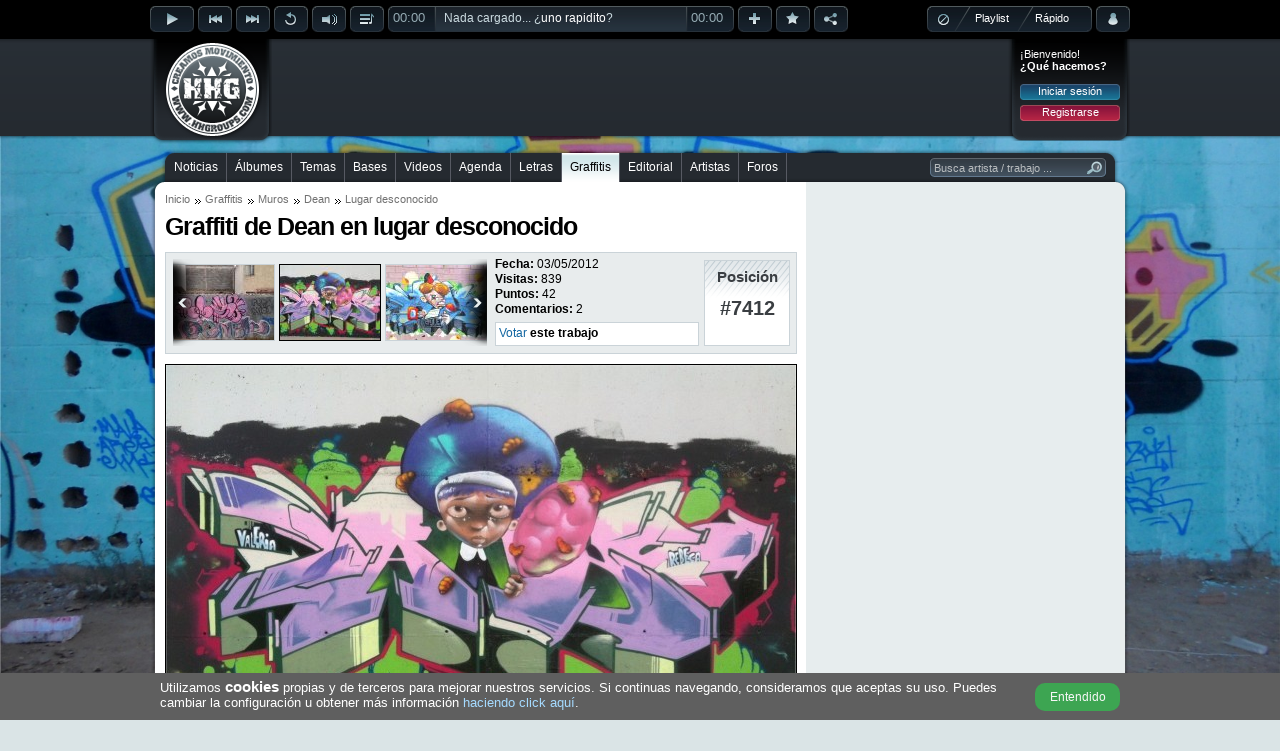

--- FILE ---
content_type: text/html; charset=utf-8
request_url: https://www.hhgroups.com/graffitis/muros/dean/lugar-desconocido-12626/
body_size: 7892
content:
<!DOCTYPE html PUBLIC "-//W3C//DTD XHTML 1.0 Transitional//EN" "http://www.w3.org/TR/xhtml1/DTD/xhtml1-transitional.dtd"><html xmlns="http://www.w3.org/1999/xhtml" prefix="og: https://ogp.me/ns#"><head><base href="https://www.hhgroups.com/" /><title>Graffiti de Dean en lugar desconocido, subido el Jueves, 3 de Mayo del 2012 a las 18:56</title><meta http-equiv="content-type" content="text/html; charset=utf-8" /><meta http-equiv="content-language" content="es" /><meta name="description" content="Graffiti de Dean en lugar desconocido, subido el Jueves, 3 de Mayo del 2012 a las 18:56, coméntalo y valóralo, verás más graffitis suyos y sus ubicaciones..." /><meta name="keywords" content="graffiti, dean, lugar, desconocido, spray, montana, galería, tag, escritor, trenes, platas, foto, grafitero, obra, música, hip hop, rap, cultura" /><link rel="stylesheet" type="text/css" href="skins/public/css/hhgroups-desktop_1.css?1607615689" /><link type="image/gif" href="favicon.gif" rel="icon" /><link type="image/gif" href="favicon.gif" rel="shortcut icon" /><link rel="icon" href="favicon256.png" sizes="256x256" /><link rel="icon" href="favicon192.png" sizes="192x192" /><link rel="icon" href="favicon128.png" sizes="128x128" /><link rel="icon" href="favicon64.png" sizes="64x64" /><meta name="theme-color" content="#000000" /><meta name="twitter:card" content="summary_large_image" /><meta name="twitter:site" content="@HHGroups_" /><meta name="twitter:domain" content="HHGroups.com" /><meta name="twitter:creator" content="@HHGroups_" /><meta name="twitter:title" content="Graffiti de Dean en lugar desconocido, subido el Jueves, 3 de Mayo del 2012 a las 18:56" /><meta name="twitter:description" content="Graffiti de Dean en lugar desconocido, subido el Jueves, 3 de Mayo del 2012 a las 18:56, coméntalo y valóralo, verás más graffitis suyos y sus ubicaciones..." /><meta name="twitter:image" content="https://mp3.hhgroups.com/graffitis/dean-lugar-desconocido-12626_630.jpg?t=69717a29e1e29" /><meta property="og:type" content="website" /><meta property="og:title" content="Graffiti de Dean en lugar desconocido, subido el Jueves, 3 de Mayo del 2012 a las 18:56" /><meta property="og:description" content="Graffiti de Dean en lugar desconocido, subido el Jueves, 3 de Mayo del 2012 a las 18:56, coméntalo y valóralo, verás más graffitis suyos y sus ubicaciones..." /><meta property="og:url" content="https://www.hhgroups.com/graffitis/muros/dean/lugar-desconocido-12626/" /><meta property="og:image" content="https://mp3.hhgroups.com/graffitis/dean-lugar-desconocido-12626_630.jpg?t=69717a29e1e2d" /><meta property="og:image:url" content="https://mp3.hhgroups.com/graffitis/dean-lugar-desconocido-12626_630.jpg?t=69717a29e1e2e" /><meta property="og:image:secure_url" content="https://mp3.hhgroups.com/graffitis/dean-lugar-desconocido-12626_630.jpg?t=69717a29e1e2f" /><meta property="og:image:width" content="630" /><meta property="og:image:height" content="379" /><meta property="og:image:type" content="image/jpeg" /><link rel="image_src" id="image_src" href="https://mp3.hhgroups.com/graffitis/dean-lugar-desconocido-12626_630.jpg" /><script type="text/javascript">$ = document.addEventListener;</script><script language="JavaScript" type="text/javascript">var main_url='https://www.hhgroups.com/', pskin='skins/public/', isc='0'</script><script language="JavaScript" type="text/javascript" src="skins/public/javascript/ads.js" defer></script><script language="JavaScript" type="text/javascript" src="js/hhgroups-desktop_63385716026.js" defer></script><script language="JavaScript" type="text/javascript" src="modules/javascript/jplayer/2.9.2.jquery.jplayer.min.js" defer></script><script language="JavaScript" type="text/javascript">var ads_rendered = 0,	googletag = googletag || {};	googletag.cmd = googletag.cmd || [];	(function() {	var gads = document.createElement('script');	gads.async = true;	gads.type = 'text/javascript';	var useSSL = 'https:' == document.location.protocol;	gads.src = (useSSL ? 'https:' : 'http:') +	'//www.googletagservices.com/tag/js/gpt.js';	var node = document.getElementsByTagName('script')[0];	node.parentNode.insertBefore(gads, node);	})();</script><script language="JavaScript" type="text/javascript">googletag.cmd.push(function() {	/* Método obsoleto desde el 16/Abr/2019 */	/*googletag.pubads().enableAsyncRendering();*/	slot1 = googletag.defineSlot('/17113495/v4_pc_1', [970, 250], 'div-gpt-ad-1345130674629-1').addService(googletag.pubads()).setCollapseEmptyDiv(true);slot2 = googletag.defineSlot('/17113495/v4_pc_2', [728, 90], 'div-gpt-ad-1345130674629-2').addService(googletag.pubads());slot3 = googletag.defineSlot('/17113495/v4_pc_3', [300, 250], 'div-gpt-ad-1345130674629-3').addService(googletag.pubads());slot4 = googletag.defineSlot('/17113495/v4_pc_4', [336, 280], 'div-gpt-ad-1345130674629-4').addService(googletag.pubads());slot5 = googletag.defineSlot('/17113495/v4_pc_5', [300, 600], 'div-gpt-ad-1345130674629-5').addService(googletag.pubads());slot6 = googletag.defineSlot('/17113495/v4_pc_6', [630, 200], 'div-gpt-ad-1345130674629-6').addService(googletag.pubads());slot7 = googletag.defineSlot('/17113495/v4_pc_7', [728, 90], 'div-gpt-ad-1345130674629-7').addService(googletag.pubads());slot8 = googletag.defineSlot('/17113495/v4_pc_8', [728, 90], 'div-gpt-ad-1345130674629-8').addService(googletag.pubads());slot9 = googletag.defineSlot('/17113495/v4_pc_9', [630, 200], 'div-gpt-ad-1345130674629-9').addService(googletag.pubads());slot44 = googletag.defineSlot('/17113495/interstitial_general', [800, 600], 'div-gpt-ad-1345130674629-44').addService(googletag.pubads()).setCollapseEmptyDiv(true);slot46 = googletag.defineSlot('/17113495/Para_out-of-page', [1, 1], 'div-gpt-ad-1345130674629-46').addService(googletag.pubads()).setCollapseEmptyDiv(true);	googletag.pubads().set("page_url","https://www.hhgroups.com/");	googletag.pubads().disableInitialLoad();	googletag.enableServices();	});</script><!-- Google tag (gtag.js) --><script async src="https://www.googletagmanager.com/gtag/js?id=G-4RCYHHBPSL"></script><script>window.dataLayer = window.dataLayer || [];	function gtag(){dataLayer.push(arguments);}	gtag('js', new Date());	gtag('config', 'G-4RCYHHBPSL');</script><!-- Google ads --><script type="text/javascript">(function() {	var ga = document.createElement('script');	ga.type = 'text/javascript';	ga.async = true;	ga.src = ('https:' == document.location.protocol ? 'https://' : 'http://') + 'stats.g.doubleclick.net/dc.js';	var s = document.getElementsByTagName('script')[0];	s.parentNode.insertBefore(ga, s);	})();</script></head><body><div id="main"><div id="container"><div id="playbar" class="27f234523b88dbf761cbddfbe2e367f7"><input type="hidden" value="" id="rep_last_played" /><input type="hidden" value="" id="rep_last_random" /><div id="playbar-controls"><div class="fleft"><div class="rep_play_fix_width"><img class="play-icon-big" id="rep_play" src="skins/public/imagenes/buttons/player/playb-off.png" alt="Reproducir" /><img class="play-icon-big" id="rep_pause" src="skins/public/imagenes/buttons/player/pauseb-off.png" alt="Detener" /><img class="play-icon-big" id="rep_loading" src="skins/public/imagenes/buttons/player/playb-loading.gif" alt="Cargando" /></div><div class="fleft"><img class="play-icon-little" id="rep_previous" src="skins/public/imagenes/buttons/player/previousb-off.png" alt="Anterior" /><img class="play-icon-little" id="rep_next" src="skins/public/imagenes/buttons/player/nextb-off.png" alt="Siguiente" /><img class="play-icon-little" id="rep_repeat" src="skins/public/imagenes/buttons/player/repeatb-off.png" alt="Repetir" /><div class="fleft"><img class="play-icon-little" id="rep_volume" src="skins/public/imagenes/buttons/player/volumeb-off.png" alt="Volúmen" /><div id="rep_volume_bar" class="jp_interface_1"><div class="expand-content"><div id="rep_volume_limit"><div id="volumebar_left"></div><div class="fleft jp-volume-bar"><div class="jp-volume-bar-value"><img alt="Volumen" class="fleft" id="vol-drag" src="skins/public/imagenes/buttons/player/volume-bar-slider.png" /></div></div><div id="volumebar_right"></div></div></div><div class="expand-bottom-volume"><div class="expand-left"></div><div class="expand-center-volume"></div><div class="expand-right"></div></div></div></div><img class="play-icon-little" id="rep_display" src="skins/public/imagenes/buttons/player/displayb-off.png" alt="Desplegar" /><div id="progressbar_left" class="jp_interface_1"><div class="jp-current-time">00:00</div></div><div id="jquery_jplayer_1" class="fleft jp-jplayer"></div><div class="track-title jp_interface_1"><audio id="hhgPlayer"></audio><div class="jp-progress"><div class="jp-seek-bar"></div><div class="jp-play-bar fleft"></div></div><div id="play-current-file"><span class="fleft">Nada cargado... ¿<a href="javascript:void(0)" onclick="play_random()">uno rapidito</a>?</span><div class="wave"></div></div></div><div id="progressbar_right" class="jp_interface_1"><div class="jp-duration-own">00:00</div></div><img class="play-icon-little" id="rep_add" src="skins/public/imagenes/buttons/player/addb-off.png" alt="Añadir a lista de reproducción" title="Añadir a lista de reproducción" /><img class="play-icon-little" id="rep_vote" src="skins/public/imagenes/buttons/player/likeb-off.png" alt="¡Me gusta!" title="¡Me gusta!" /><img class="play-icon-little" id="rep_share" src="skins/public/imagenes/buttons/player/shareb-off.png" alt="Compartir track" title="Compartir track" /></div></div><div class="fright"><div id="playtype"><div class="playtype-nothing"><img id="rep_nothing" src="skins/public/imagenes/buttons/player/playtypeb-nothing-icon.png" alt="Resetear el reproductor" /></div><div id="radio_html"></div><div class="playtype-playlist"><a title="Seleccionar tu playlist" href="javascript:void(0)" onclick="view_playlists()">Playlist</a></div><div class="playtype-rapido"><a title="Aleatorio" href="javascript:void(0)" onclick="view_select_random()">Rápido</a></div><div id="rep_rapido_bar"><div class="expand-content"><h3>Reproducir...</h3><div class="button"><a href="javascript:void(0)" onclick="play_random(1)">Sólo canciones</a></div><br clear="all" /><div class="button"><a href="javascript:void(0)" onclick="play_random(2)">Instrumentales</a></div><br clear="all" /><div class="button"><a href="javascript:void(0)" onclick="play_random(0)">Todo mezclado</a></div></div><br clear="all" /><div class="expand-bottom-rapido"><div class="expand-left"></div><div class="expand-center-rapido"></div><div class="expand-right"></div></div></div></div><div class="fleft"><div id="account-alert-layout" class="hidden"><div class="account-alert-left"></div><span class="account-alert"></span><div class="account-alert-right"></div></div><img class="play-icon-big" id="rep_account" src="skins/public/imagenes/buttons/player/accountb-off.png" alt="Menú login" title="Menú login" /><div id="login-expanded"><div class="fright login" id="login_layout"><div class="login_welcome"><span>¡Bienvenido!</span><div class="limpia"></div><span class="login_ask">¿Qué hacemos?</span><div class="limpia"></div><div class="login_buttons"><div class="button"><a href="javascript:void(0)" onclick="view_login_pop()">Iniciar sesión</a></div><div class="limpia"></div><div class="button button_red"><a href="javascript:void(0)" onclick="view_register()">Registrarse</a></div></div></div></div></div></div></div><div id="share-expanded"></div><div id="vote-expanded"></div><div id="facebook-expanded"></div><div id="twitter-expanded"></div><div id="playbar-expanded"></div><div id="playlist-expanded"></div><div id="playlist-add-track"></div></div></div><div id="header"><div class="fleft" id="logo"><a class="x" href="https://www.hhgroups.com/" title="Hip Hop Groups"><img src="skins/public/imagenes/logo.png" alt="Hip Hop Groups" /></a></div><div class="pc_pub pc_pub_2" data-pub="2"><div><div class="pc_ads"><script async src="https://pagead2.googlesyndication.com/pagead/js/adsbygoogle.js"></script><!-- v5_pc_fijo_728 --><ins class="adsbygoogle" style="display:inline-block;width:728px;height:90px" data-ad-client="ca-pub-1110174029967253" data-ad-slot="8059322149"></ins><script>(adsbygoogle = window.adsbygoogle || []).push({ overlays: {bottom: true} });</script></div><div class="banpub_your"><a title="Añade tu publicidad en HHGroups" class="x" href="publicidad/">¡Publicítate en HHGroups desde 20€!</a></div></div></div><div class="fright login" id="login"><div class="login_welcome"><span>¡Bienvenido!</span><div class="limpia"></div><span class="login_ask">¿Qué hacemos?</span><div class="limpia"></div><div class="login_buttons"><div class="button"><a href="javascript:void(0)" onclick="view_login_pop()">Iniciar sesión</a></div><div class="limpia"></div><div class="button button_red"><a href="javascript:void(0)" onclick="view_register()">Registrarse</a></div></div></div></div></div><br clear="all" /><div id="content-all"><div id="menu-container"><div id="menu-center"><div id="menu-left"></div><div id="menu"><ul><li class="first" id="m7"><a onclick="markMenu('m7')" class="x" href="noticias/" title="Noticias de Hip Hop">Noticias</a></li><li id="m8"><a onclick="markMenu('m8')" class="x" href="albumes/" title="Álbumes de Hip Hop">Álbumes</a></li><li id="m10"><a onclick="markMenu('m10')" class="x" href="temas/" title="Temas de Hip Hop">Temas</a></li><li id="m9"><a onclick="markMenu('m9')" class="x" href="bases/" title="Bases de Hip Hop">Bases</a></li><li id="m13"><a onclick="markMenu('m13')" class="x" href="videos/" title="Videos de Hip Hop">Videos</a></li><li id="m12"><a onclick="markMenu('m12')" class="x" href="conciertos/" title="Agenda de Hip Hop">Agenda</a></li><li id="m14"><a onclick="markMenu('m14')" class="x" href="letras/" title="Letras de Hip Hop">Letras</a></li><li id="m11"><a onclick="markMenu('m11')" class="x" href="graffitis/" title="Graffitis de Hip Hop">Graffitis</a></li><li id="m16"><a onclick="markMenu('m16')" class="x" href="editorial-hiphop/" title="Editorial de Hip Hop">Editorial</a></li><li id="m25"><a onclick="markMenu('m25')" class="x" href="artistas/" title="Artistas de Hip Hop">Artistas</a></li><li id="m15"><a onclick="markMenu('m15')" class="x" href="foros/" title="Foros de Hip Hop">Foros</a></li></ul><div id="searcher-layer"><div id="searcher-left"></div><form class="fleft" id="searcher" name="searcher" action="" target="iProcess" method="post" data-default="Busca artista / trabajo ..."><input type="text" name="main_q" id="main_q" onfocus="if(this.value=='Busca artista / trabajo ...') this.value='';" onblur="if(this.value=='') this.value='Busca artista / trabajo ...'" value="Busca artista / trabajo ..." autocomplete="off" /><input type="image" src="skins/public/imagenes/structure/searcher-right.png" /></form></div></div><div id="menu-right"></div><br clear="all" /></div></div><div id="content-top" class="grey"></div><div id="content" class="grey"><div class="content_left"><div id="breadcrumbs"><ul><li><a class="x" href="" title="Inicio">Inicio</a></li><li><a class="x" href="graffitis/" title="Graffitis">Graffitis</a></li><li><span><a class="x" href="graffitis/muros/" title="Muros">Muros</a></span></li><li><span><a class="x" href="artistas/dean/" title="Dean">Dean</a></span></li><li><span>Lugar desconocido</span></li></ul></div><h1>Graffiti de Dean en lugar desconocido</h1><div class="work_header_box"><div class="graffiti_navigation"><div class="graffiti_navigation_left"></div><div class="graffiti_navigation_content"><ul><li><a href="graffitis/muros/erak-y-amk/lugar-desconocido-12639/" class="x" title="Erak y Amk en lugar desconocido"><img class="graffiti_nav_item" src="https://mp3.hhgroups.com/graffitis/erak-y-amk-lugar-desconocido-12639_100.jpg" alt="Erak y Amk en lugar desconocido" /></a></li><li><a href="graffitis/muros/erak-y-amk/lugar-desconocido-12638/" class="x" title="Erak y Amk en lugar desconocido"><img class="graffiti_nav_item" src="https://mp3.hhgroups.com/graffitis/erak-y-amk-lugar-desconocido-12638_100.jpg" alt="Erak y Amk en lugar desconocido" /></a></li><li><a href="graffitis/muros/tizon/lugar-desconocido-12634/" class="x" title="Tizon en lugar desconocido"><img class="graffiti_nav_item" src="https://mp3.hhgroups.com/graffitis/tizon-lugar-desconocido-12634_100.jpg" alt="Tizon en lugar desconocido" /></a></li><li><a href="graffitis/muros/tizon/lugar-desconocido-12633/" class="x" title="Tizon en lugar desconocido"><img class="graffiti_nav_item" src="https://mp3.hhgroups.com/graffitis/tizon-lugar-desconocido-12633_100.jpg" alt="Tizon en lugar desconocido" /></a></li><li class="active"><a href="graffitis/muros/dean/lugar-desconocido-12626/" class="x" title="Dean en lugar desconocido"><img class="graffiti_nav_item" src="https://mp3.hhgroups.com/graffitis/dean-lugar-desconocido-12626_100.jpg" alt="Dean en lugar desconocido" /></a></li><li><a href="graffitis/muros/dean/vinaros-12625/" class="x" title="Dean en Vinarós (Castellón)"><img class="graffiti_nav_item" src="https://mp3.hhgroups.com/graffitis/dean-vinaros-12625_100.jpg" alt="Dean en Vinarós (Castellón)" /></a></li><li><a href="graffitis/muros/godie/lugar-desconocido-12624/" class="x" title="Godie en lugar desconocido"><img class="graffiti_nav_item" src="https://mp3.hhgroups.com/graffitis/godie-lugar-desconocido-12624_100.jpg" alt="Godie en lugar desconocido" /></a></li><li><a href="graffitis/muros/arteck/guadalajara-12623/" class="x" title="Arteck en Guadalajara"><img class="graffiti_nav_item" src="https://mp3.hhgroups.com/graffitis/arteck-guadalajara-12623_100.jpg" alt="Arteck en Guadalajara" /></a></li><li><a href="graffitis/muros/arteck/guadalajara-12622/" class="x" title="Arteck en Guadalajara"><img class="graffiti_nav_item" src="https://mp3.hhgroups.com/graffitis/arteck-guadalajara-12622_100.jpg" alt="Arteck en Guadalajara" /></a></li></ul></div><div class="graffiti_navigation_right"></div></div><div class="work_header_info_graff"><div class="work_data"><strong>Fecha:</strong> <span>03/05/2012</span><br /><strong>Visitas:</strong> <span>839</span><br /><strong>Puntos:</strong> <span id="work_points">42</span><br /><strong>Comentarios:</strong> <span>2</span><div id="inowlogged_vote" class="work_vote"></div></div><div class="work_position"><div class="work_position_content"><span>Posición</span><div class="work_position_number">#7412</div></div></div></div></div><div class="limpia"></div><div id="graffiti_image"><a href="https://mp3.hhgroups.com/graffitis/dean-lugar-desconocido-12626.jpg" target="_blank" title="Ampliar graffiti de Dean en lugar desconocido" class="image_zoom_icon"></a><a href="javascript:void(0)" onclick="graffiti_download_big('12626')" title="Descargar graffiti de Dean en lugar desconocido" class="image_down_icon"></a><a href="javascript:void(0)" title="Graffiti no localizado" class="image_map_icon disabled "></a><a href="https://mp3.hhgroups.com/graffitis/dean-lugar-desconocido-12626.jpg" onclick="return false" title="Graffiti de Dean en lugar desconocido"><img src="https://mp3.hhgroups.com/graffitis/dean-lugar-desconocido-12626_630.jpg" class="graffiti_preview" alt="Dean en lugar desconocido" /></a></div><div class="item_coments"><h3 id="layer_comment_write">Comentarios</h3><form onsubmit="layer_loading('comment_loading', 'Publicando', ''); return valid_form(this)" target="iProcess" method="POST" name="comment_save" id="comment_save"><input type="hidden" name="ftype" value="comment_save" /><input type="hidden" name="aP" value="p" /><input type="hidden" name="cm_wid" value="12626" /><input type="hidden" name="cm_wt" value="graffiti" /><div class="comment_write"><img class="avatar" src="skins/public/imagenes/default-avatar-30.jpg" id="inowlogged_avatar" title="Avatar de usuario" /><textarea onfocus="comment_focus($(this),'Escribe tu comentario...')" onblur="comment_blur($(this),'Escribe tu comentario...')" name="comment_write" id="comment_write" class="comment_init input_expand">Escribe tu comentario...</textarea><div id="response_comment_save"></div><div class="fright" id="comment_loading"><div class="fright button"><input type="submit" value="Publicar" /></div></div></div></form><div class="limpia"></div><div id="best-comment"></div><div class="limpia"></div><div id="list-comments"><div class="comment_box " id="c514223"><div class="comment_header"><div class="fleft"><img src="skins/public/imagenes/default-avatar-30.jpg" class="avatar" title="Avatar de ispek" /></div><div class="comment_who"><span><a onclick="return tooltip_user(166032,$(this))" href="ispek/" title="Ver el perfil de ispek">ispek</a></span><br /><span><a href="javascript:void(0)" onclick="comment_add_cite('2')" title="Citar esta respuesta">#2</a> el 22/08/2012 a las 00:43:</span></div></div><div class="fright"><div class="message-options hide"><input onclick="this.select()" id="clink514223" type="text" value="" /><a class="comment_like_icon comment_like_514223" href="javascript:void(0)" onclick="comment_like_form('514223',$(this))" title="Te gusta el comentario"><img class="btnonlyhover" border="0" alt="Te gusta" src="skins/public/imagenes/icons/message-like-off.png" /></a><a class="comment_cite_icon" href="javascript:void(0)" onclick="comment_add_cite_selection('2',$(this))" title="Citar comentario parcialmente"><img class="btnonlyhover" border="0" alt="Citar" src="skins/public/imagenes/icons/message-cite-off.png" /></a><a class="comment_link_icon" href="javascript:void(0)" onclick="comment_link_form('514223',0,$(this))" title="Enlazar el comentario"><img class="btnonlyhover" border="0" alt="Enlazar" src="skins/public/imagenes/icons/message-link-off.png" /></a><a class="comment_report_icon" href="javascript:void(0)" onclick="comment_report_form('514223',null,'','2','graffiti','12626')" title="Reportar a los moderadores"><img class="btnonlyhover" border="0" alt="Reportar" src="skins/public/imagenes/icons/message-report-off.png" /></a></div><script type="text/javascript">$('DOMContentLoaded', function() {	$('#clink514223').val(top.location.href.split('#c')[0]+'#c514223');	});</script></div><div class="limpia"></div><div class="comment_cite_selection"></div><div class="comment_text l17" id="comment_text_c514223"><p>shiidoo graffo carnall xD</p></div></div><div class="comment_box " id="c514224"><div class="comment_header"><div class="fleft"><img src="imagenes/avatares/thumbs/e_41564994a67d442c3c5a1c71401f21cc.jpg" class="avatar" title="Avatar de Retu" /></div><div class="comment_who"><span><a onclick="return tooltip_user(64473,$(this))" href="Retu/" title="Ver el perfil de Retu">Retu</a></span><br /><span><a href="javascript:void(0)" onclick="comment_add_cite('1')" title="Citar esta respuesta">#1</a> el 16/05/2012 a las 10:54:</span></div></div><div class="fright"><div class="message-options hide"><input onclick="this.select()" id="clink514224" type="text" value="" /><a class="comment_like_icon comment_like_514224" href="javascript:void(0)" onclick="comment_like_form('514224',$(this))" title="Te gusta el comentario"><img class="btnonlyhover" border="0" alt="Te gusta" src="skins/public/imagenes/icons/message-like-off.png" /></a><a class="comment_cite_icon" href="javascript:void(0)" onclick="comment_add_cite_selection('1',$(this))" title="Citar comentario parcialmente"><img class="btnonlyhover" border="0" alt="Citar" src="skins/public/imagenes/icons/message-cite-off.png" /></a><a class="comment_link_icon" href="javascript:void(0)" onclick="comment_link_form('514224',0,$(this))" title="Enlazar el comentario"><img class="btnonlyhover" border="0" alt="Enlazar" src="skins/public/imagenes/icons/message-link-off.png" /></a><a class="comment_report_icon" href="javascript:void(0)" onclick="comment_report_form('514224',null,'','1','graffiti','12626')" title="Reportar a los moderadores"><img class="btnonlyhover" border="0" alt="Reportar" src="skins/public/imagenes/icons/message-report-off.png" /></a></div><script type="text/javascript">$('DOMContentLoaded', function() {	$('#clink514224').val(top.location.href.split('#c')[0]+'#c514224');	});</script></div><div class="limpia"></div><div class="comment_cite_selection"></div><div class="comment_text l17" id="comment_text_c514224"><p>Hojal&aacute; pintara una d&eacute;cima parte de bien como t&uacute;. M&aacute;quina</p></div></div><script type="text/javascript">$('DOMContentLoaded', function(){	$(".avatar").lazyload({ placeholder: 'skins/public/imagenes/default-avatar-30.jpg', effect: "fadeIn" });	$('.avatar').error(function(){ $(this).attr('src','skins/public/imagenes/default-avatar-30.jpg'); });	});</script></div></div></div><div class="content_right"><div class="pc_pub pc_pub_3" data-pub="3"><div><div class="pc_ads"><script async src="https://pagead2.googlesyndication.com/pagead/js/adsbygoogle.js"></script><!-- v5_pc_fijo_300_600 --><ins class="adsbygoogle" style="display:inline-block;width:300px;height:600px" data-ad-client="ca-pub-1110174029967253" data-ad-slot="9495213819"></ins><script>(adsbygoogle = window.adsbygoogle || []).push({ overlays: {bottom: true} });</script></div><div class="banpub_your"><a title="Añade tu publicidad en HHGroups" class="x" href="publicidad/">¡Publicítate en HHGroups desde 20€!</a></div></div></div><br clear="all" /><br clear="all" /><div class="right_own"><h4>Difundir trabajo</h4><div class="share"><a href="javascript:void(0)" onclick="window.open('https://www.facebook.com/sharer/sharer.php?u=https://www.hhgroups.com/graffitis/muros/dean/lugar-desconocido-12626/','shareFacebook','height=300,width=550,resizable=1'); _gaq.push(['_trackEvent', 'ShareFacebook', 'Click']);" title="Compartir en Facebook" class="fshare"><div class="ico"></div></a><a href="javascript:void(0)" onclick="window.open('https://twitter.com/intent/tweet?related=HHG_Graffitis&tw_p=tweetbutton&url=https://www.hhgroups.com/graffitis/muros/dean/lugar-desconocido-12626/&original_referer=https://www.hhgroups.com/graffitis/muros/dean/lugar-desconocido-12626/&text=Dean en lugar desconocido&via=HHGroups_','shareTwitter','height=300,width=550,resizable=1'); _gaq.push(['_trackEvent', 'ShareTwitter', 'Click']);" title="Compartir en Twitter" class="tshare"><div class="ico"></div></a><div class="eshare"><a href="javascript:void(0)" onclick="share_by_mail('graffiti','12626')" title="Compartir por e-mail" class="ico"></a></div></div><div class="limpia"></div><script type="text/javascript">$('DOMContentLoaded', function() { share_social_counts(); });</script><div class="limpia"></div><h4>Trabajos relacionados</h4><div class="list_items_right"><div class="related_big"><div class="work_top_nonum"><img class="list_thumb_top list_graffiti fleft" src="https://mp3.hhgroups.com/graffitis/dean-y-txus-burriana-16608_30.jpg" alt="Dean y Txus - Burriana (Castellón)" /><div><a href="graffitis/muros/dean-y-txus/burriana-16608/" class="x divlink" title="Puntos: 63 | Visitas: 1.078 | Comentarios: 1"><span class="title">Dean y Txus</span><br /><p>Burriana (Castellón)</p></a></div></div></div><div class="related_big"><div class="work_top_nonum"><img class="list_thumb_top list_graffiti fleft" src="https://mp3.hhgroups.com/graffitis/thc-y-dean-burriana-13178_30.jpg" alt="THC y Dean - Burriana (Castellón)" /><div><a href="graffitis/muros/thc-y-dean/burriana-13178/" class="x divlink" title="Puntos: 143 | Visitas: 1.686 | Comentarios: 6"><span class="title">THC y Dean</span><br /><p>Burriana (Castellón)</p></a></div></div></div><div class="related_big"><div class="work_top_nonum"><img class="list_thumb_top list_graffiti fleft" src="https://mp3.hhgroups.com/graffitis/dean-lugar-desconocido-13179_30.jpg" alt="Dean - Lugar desconocido" /><div><a href="graffitis/muros/dean/lugar-desconocido-13179/" class="x divlink" title="Puntos: 42 | Visitas: 1.000 | Comentarios: 4"><span class="title">Dean</span><br /><p>Lugar desconocido</p></a></div></div></div><div class="related_big"><div class="work_top_nonum"><img class="list_thumb_top list_graffiti fleft" src="https://mp3.hhgroups.com/graffitis/dean-lugar-desconocido-11982_30.jpg" alt="Dean - Lugar desconocido" /><div><a href="graffitis/muros/dean/lugar-desconocido-11982/" class="x divlink" title="Puntos: 67 | Visitas: 741 | Comentarios: 0"><span class="title">Dean</span><br /><p>Lugar desconocido</p></a></div></div></div><div class="related_big"><div class="work_top_nonum"><img class="list_thumb_top list_graffiti fleft" src="https://mp3.hhgroups.com/graffitis/dean-vinaros-12625_30.jpg" alt="Dean - Vinarós (Castellón)" /><div><a href="graffitis/muros/dean/vinaros-12625/" class="x divlink" title="Puntos: 126 | Visitas: 929 | Comentarios: 5"><span class="title">Dean</span><br /><p>Vinarós (Castellón)</p></a></div></div></div><div class="related_big"><div class="work_top_nonum"><img class="list_thumb_top list_graffiti fleft" src="https://mp3.hhgroups.com/graffitis/dean-vinaros-12528_30.jpg" alt="Dean - Vinarós (Castellón)" /><div><a href="graffitis/muros/dean/vinaros-12528/" class="x divlink" title="Puntos: 110 | Visitas: 1.046 | Comentarios: 4"><span class="title">Dean</span><br /><p>Vinarós (Castellón)</p></a></div></div></div><div class="related_big"><div class="work_top_nonum"><img class="list_thumb_top list_graffiti fleft" src="https://mp3.hhgroups.com/graffitis/dean-vinaros-11983_30.jpg" alt="Dean - Vinarós (Castellón)" /><div><a href="graffitis/muros/dean/vinaros-11983/" class="x divlink" title="Puntos: 31 | Visitas: 914 | Comentarios: 0"><span class="title">Dean</span><br /><p>Vinarós (Castellón)</p></a></div></div></div><div class="related_big"><div class="work_top_nonum"><img class="list_thumb_top list_graffiti fleft" src="https://mp3.hhgroups.com/graffitis/kam-dean-y-nesy-burriana-13177_30.jpg" alt="Kam, Dean y Nesy - Burriana (Castellón)" /><div><a href="graffitis/muros/kam-dean-y-nesy/burriana-13177/" class="x divlink" title="Puntos: 196 | Visitas: 1.380 | Comentarios: 6"><span class="title">Kam, Dean y Nesy</span><br /><p>Burriana (Castellón)</p></a></div></div></div></div><script type="text/javascript">$('DOMContentLoaded', function(){	$(".list_cover_album").lazyload({ placeholder: 'skins/public/imagenes/default-album-cover-30.png', effect: "fadeIn" });	$('.list_cover_album').error(function(){ $(this).attr('src','skins/public/imagenes/default-album-cover-30.png'); });	$(".list_graffiti").lazyload({ placeholder: 'skins/public/imagenes/default-graffiti-30.png', effect: "fadeIn" });	$('.list_graffiti').error(function(){ $(this).attr('src','skins/public/imagenes/default-graffiti-30.png'); });	$(".list_video").lazyload({ placeholder: 'skins/public/imagenes/default-video-30.png', effect: "fadeIn" });	$('.list_video').error(function(){ $(this).attr('src','skins/public/imagenes/default-video-30.png'); });	});</script><div class="limpia"></div><h4>¿Has encontrado un error?</h4><div class="list_items_right"><div class="related_big"><div class="report_error work_top_nonum"><img class="noborder fleft" src="skins/public/imagenes/icons/report_icon.png" alt="Reportar un error" /><div><a rel="nofollow" href="contacto/administracion-de-graffitis-7/graffiti-12626/" class="x divlink" title="Reportar un error"><span class="title">Reporta un error o edición de esta página</span></p></a></div></div></div></div></div></div><script type="text/javascript">$('DOMContentLoaded', function(){	work_position_number('7412');	work_refresh_layer('graffiti','12626');	work_vote_refresh();	setTimeout(function(){ graffiti_nav_slide_goto('5'); },300);	$('.graffiti_nav_item').error(function(){ $(this).attr('src','skins/public/imagenes/default-graffiti-100.png'); });	$('.graffiti_preview').error(function(){ $(this).attr('src','skins/public/imagenes/default-graffiti-630.png'); $('.image_zoom_icon, .image_down_icon, .image_map_icon').remove(); });	$('#graffiti_image').hover(	function(){ $('.image_zoom_icon, .image_down_icon, .image_map_icon').fadeIn(500); },	function(){ $('.image_zoom_icon, .image_down_icon, .image_map_icon').hide(); }	);	});</script><script type="text/javascript">$('DOMContentLoaded', function(){	if(typeof(messages_refresh_interval)!="undefined")	clearInterval(messages_refresh_interval);	markMenu('m11');	require_login='0';	dont_lose_interval = setInterval(function(){ dont_lose_session(); },3000);	if(!hhg_uh)	ads_load('graffitis', 'view','0','');	if($(window).width() > 1024){	graffiti_in_bg();	}	});</script></div><div id="content-bottom"><div id="content-bottom-left"></div><div id="content-bottom-mid"><div class="pc_pub pc_pub_2" data-pub="2"><div><div class="pc_ads"><script async src="https://pagead2.googlesyndication.com/pagead/js/adsbygoogle.js"></script><!-- v5_pc_fijo_728 --><ins class="adsbygoogle" style="display:inline-block;width:728px;height:90px" data-ad-client="ca-pub-1110174029967253" data-ad-slot="8059322149"></ins><script>(adsbygoogle = window.adsbygoogle || []).push({ overlays: {bottom: true} });</script></div><div class="banpub_your"><a title="Añade tu publicidad en HHGroups" class="x" href="publicidad/">¡Publicítate en HHGroups desde 20€!</a></div></div></div><div id="content-bottom-solapa"><strong>Síguenos también en:</strong><ul><li class="first"><a href="http://www.facebook.com/HHGroups" target="_blank" title="HHGroups en Facebook"><img class="btnonlyhover" src="skins/public/imagenes/icons/networks-facebook-off.png" alt="HHGroups en Facebook" /></a></li><li><a href="http://twitter.com/HHGroups_" target="_blank" title="HHGroups en Twitter"><img class="btnonlyhover" src="skins/public/imagenes/icons/networks-twitter-off.png" alt="HHGroups en Twitter" /></a></li><li><a href="http://instagram.com/hhgroups" target="_blank" title="HHGroups en Instagram"><img class="btnonlyhover" src="skins/public/imagenes/icons/networks-instagram-off.png" alt="HHGroups en Instagram" /></a></li><li class="first"><a href="https://www.youtube.com/user/HHGroupsVideos?sub_confirmation=1" target="_blank" title="HHGroups en Youtube"><img class="btnonlyhover" src="skins/public/imagenes/icons/networks-youtube-off.png" alt="HHGroups en Youtube" /></a></li><li><a href="https://plus.google.com/103071311142281216258" target="_blank" title="HHGroups en Google"><img class="btnonlyhover" src="skins/public/imagenes/icons/networks-googleplus-off.png" alt="HHGroups en Google" /></a></li><li><a href="https://telegram.me/hhgroups" target="_blank" title="HHGroups en Telegram"><img class="btnonlyhover" src="skins/public/imagenes/icons/networks-tuenti-off.png" alt="HHGroups en Telegram" /></a></li></ul></div></div><div id="content-bottom-right"></div><div class="limpia"></div><div id="content-bottom-links"><div id="content-bottom-links-left"></div><div id="content-bottom-links-mid"><ul><li><a href="https://www.hhgroups.com/" title="Hip Hop Groups" class="x">HHG</a> <a href="http://creativecommons.org/licenses/by-nc-nd/2.5/es/deed.es" target="_blank" rel="nofollow" title="Creative Commons"><img class="fleft" alt="Creative Commons" src="skins/public/imagenes/icons/cc-icon.png" /></a> <span class="small">2005-2026</span></li><li id="m38"><a class="x" href="ayuda/">Ayuda</a></li><li id="m39"><a class="x" href="contacto/">Contacto</a></li><li id="m40"><a class="x" href="normativa/">Normativa</a></li><li id="m42"><a class="x" href="feed/">Feeds</a></li><li id="m41"><a class="x nob" href="terminos-y-condiciones/">Términos y condiciones</a></li><li><a class="x" href="terminos-y-condiciones/#datos" title="Protección de datos">Protección de datos</a></li><li><a class="x" href="terminos-y-condiciones/#cookies" title="Cookies">Cookies</a></li><li><a class="x" href="editorial-hiphop/personales/cultura-del-hip-hop-5218/" title="Historia de la Cultura Hip Hop">Cultura Hip Hop</a></li><li>Desarrollo <a onclick="_gaq.push(['_trackEvent', 'Click', 'footer-irealworks']);" href="https://www.irealworks.com" rel="nofollow" target="_blank" title="Desarrollo web por iRealWorks">iRealWorks</a></li></ul></div><div id="content-bottom-links-right"></div></div></div></div></div><div id="cookiebar"><div id="cookiebarinfo"><p>Utilizamos <strong>cookies</strong> propias y de terceros para mejorar nuestros servicios. Si continuas navegando, consideramos que aceptas su uso. Puedes cambiar la configuración u obtener más información <a href="terminos-y-condiciones/#cookies" class="x" title="Información sobre cookies">haciendo click aquí</a>.</p><a href="javascript:void(0);" class="btnCookies" rel="nofollow">Entendido</a></div></div></div><div id="banpub_interstitial"></div><div id="banpub_skin"></div><iframe name="iProcess" id="iProcess"></iframe></body></html><script type="text/javascript">$('DOMContentLoaded', function() { window.top.esconde(".divPredictivo"); });</script>

--- FILE ---
content_type: text/html; charset=utf-8
request_url: https://www.hhgroups.com/index.php?aP=x&d=graffitis&s=1&i=1&nj=1&f=graffiti-in-bg&w=1280
body_size: 100
content:
15264#1792#1344#https://mp3.hhgroups.com/graffitis/treh-cordoba-15264.jpg#graffitis/muros/treh/cordoba-15264/

--- FILE ---
content_type: text/html; charset=utf-8
request_url: https://www.google.com/recaptcha/api2/aframe
body_size: 268
content:
<!DOCTYPE HTML><html><head><meta http-equiv="content-type" content="text/html; charset=UTF-8"></head><body><script nonce="FFM1XwR9njLQt-ReSWV4xg">/** Anti-fraud and anti-abuse applications only. See google.com/recaptcha */ try{var clients={'sodar':'https://pagead2.googlesyndication.com/pagead/sodar?'};window.addEventListener("message",function(a){try{if(a.source===window.parent){var b=JSON.parse(a.data);var c=clients[b['id']];if(c){var d=document.createElement('img');d.src=c+b['params']+'&rc='+(localStorage.getItem("rc::a")?sessionStorage.getItem("rc::b"):"");window.document.body.appendChild(d);sessionStorage.setItem("rc::e",parseInt(sessionStorage.getItem("rc::e")||0)+1);localStorage.setItem("rc::h",'1769044529812');}}}catch(b){}});window.parent.postMessage("_grecaptcha_ready", "*");}catch(b){}</script></body></html>

--- FILE ---
content_type: text/css
request_url: https://www.hhgroups.com/skins/public/css/hhgroups-desktop_1.css?1607615689
body_size: 36329
content:
@charset "utf-8";
/* Reset */
html,body,div,span,applet,object,iframe,h1,h2,h3,h4,h5,h6,p,blockquote,pre,a,abbr,acronym,address,big,cite,code,del,dfn,em,font,img,ins,kbd,q,s,samp,small,strike,strong,sub,sup,tt,var,dl,dt,dd,ol,ul,li,fieldset,form,label,legend,table,caption,tbody,tfoot,thead,tr,th,td,center,u,b,i{margin:0;padding:0;border:0;outline:0;font-weight:normal;font-style:normal;font-size:100%;font-family:inherit;vertical-align:baseline}
:focus{outline:0}
ol,ul{list-style:none}
table{border-collapse:collapse;border-spacing:0}
blockquote:before,blockquote:after,q:before,q:after{content:""}
blockquote,q{quotes:""""}
input,textarea{margin:0;padding:0}
hr{margin:0;padding:0;border:0;color:#000;background-color:#000;height:1px}
a:focus{outline:none}
.fleft{float:left}
.fright{float:right}
.limpia{clear:both;font-size:1px}
strong,b{font-weight:bold}
.hidden{display:none}
.pointer{cursor:pointer}
i{font-style:italic}

/* Estilos */
#iProcessDiv,#iProcess{display:none;width:0;height:0}
body{background-color:#dae4e6;font-size:12px;line-height:normal;color:#000}

*{font-size:14px;font-family:'Roboto', Verdana, Geneva, sans-serif!important}

a{color:#000;text-decoration:none}
a:hover,.underline{text-decoration:underline}
em{font-style:italic}
.sml{margin-left:5px}
.smr{margin-right:5px}
.nb{font-weight:400!important}
.button-left,.button-right,.button a,.inputtext-left,.inputtext-right,.inputtext input{height:16px}
.button a{float:left;border:none;font-size:11px;color:#fff;background:url(../imagenes/buttons/button-background.png) repeat-x;text-decoration:none;padding:1px 3px 0}
.alertPopup .button a,#vote_layer .button a{padding:1px 3px 0}
.button-left,.button-right{float:left;width:3px}
.button-left{background:url(../imagenes/buttons/button-left.png) no-repeat}
.button-right{background:url(../imagenes/buttons/button-right.png) no-repeat}
.button_red .button-left{background:url(../imagenes/buttons/button-red-left.png) no-repeat}
.button_red .button-right{background:url(../imagenes/buttons/button-red-right.png) no-repeat}
.button_red a{background:url(../imagenes/buttons/button-red-background.png) repeat-x;padding:0 2px}
.button_disabled .button-left{background:url(../imagenes/buttons/button-left-dis.png) no-repeat}
.button_disabled .button-right{background:url(../imagenes/buttons/button-right-dis.png) no-repeat}
.button_disabled a{background:url(../imagenes/buttons/button-background-dis.png) repeat-x}
.button-big,.button-big-click,.button-big-hover,.button-big-disabled{cursor:pointer}
.button-big,.button-big-click,.button-big-hover,.button-big-disabled,.button-big .button-big-left,.button-big .button-big-right,.button-big-disabled .button-big-left,.button-big-disabled .button-big-right,.button-big-mid,.button-big img,.button-big-disabled img{float:left}
.button-big img,.button-big-click img,.button-big-hover img,.button-big-disabled img{margin:7px 4px 0 2px}
.button-big a img,.button-big-click a img,.button-big-hover a img,.button-big-disabled a img{margin:2px 4px 0 2px}
.button-big-disabled img{opacity:0.5}
.button-big .button-big-mid{background:url(../imagenes/buttons/button-big-bg-off.png) repeat-x}
.button-big a,.button-big-disabled a,.button-big-click a{float:left;color:#5b5b5b!important;font-weight:700!important;padding:5px 0 8px}
.button-big-hover span,.button-big span,.button-big-disabled span,.button-big-click span,.button-big-hover span{float:left;color:#5b5b5b!important;font-weight:700!important;}
.button-text-black span, .button-text-black a{color:#000!important}
.button-big-disabled a{color:#b8b8b8!important}
.button-big a:hover,.button-big-disabled a:hover,.button-big-click a:hover,.button-big-hover a:hover{text-decoration:none!important}
.button-big .button-big-left,.button-big-disabled .button-big-left,.button-big-click .button-big-left,.button-big-hover .button-big-left,.button-big .button-big-right,.button-big-disabled .button-big-right,.button-big-click .button-big-right,.button-big-hover .button-big-right{width:5px;height:27px}
.button-big .button-big-left{background:url(../imagenes/buttons/button-big-left-off.png) no-repeat}
.button-big .button-big-right{background:url(../imagenes/buttons/button-big-right-off.png) no-repeat}
.button-big-disabled .button-big-mid{background:url(../imagenes/buttons/button-big-bg-dis.png) repeat-x}
.button-big-disabled .button-big-left{background:url(../imagenes/buttons/button-big-left-dis.png) no-repeat}
.button-big-disabled .button-big-right{background:url(../imagenes/buttons/button-big-right-dis.png) no-repeat}
.button-big-click .button-big-mid{background:url(../imagenes/buttons/button-big-bg-click.png) repeat-x!important}
.button-big-click .button-big-right{background:url(../imagenes/buttons/button-big-right-click.png) no-repeat!important}
.button-big-click .button-big-left{background:url(../imagenes/buttons/button-big-left-click.png) no-repeat!important}
.button-big-hover .button-big-mid{background:url(../imagenes/buttons/button-big-bg-hover.png) repeat-x}
.button-big-hover .button-big-right{background:url(../imagenes/buttons/button-big-right-hover.png) no-repeat}
.button-big-hover .button-big-left{background:url(../imagenes/buttons/button-big-left-hover.png) no-repeat}
.button-filter,.button-filter div{float:left}
.button-filter a{font-size:10px!important;padding:0 3px}
.button-filter a:hover,.button-filter-disabled a:hover,.button-filter a:hover,.button-filter-hover a:hover{text-decoration:none!important}
.button-filter .button-filter-left,.button-filter-disabled .button-filter-left,.button-filter-hover .button-filter-left,.button-filter .button-filter-right,.button-filter-disabled .button-filter-right,.button-filter-hover .button-filter-right{width:3px;height:15px}
.button-filter .button-filter-mid{background:url(../imagenes/buttons/button-beat-tag.png) repeat-x;height:15px;padding:1px 0 0}
.button-filter .button-filter-left{background:url(../imagenes/buttons/button-beat-tag-left.png) no-repeat}
.button-filter .button-filter-right{background:url(../imagenes/buttons/button-beat-tag-right.png) no-repeat}
.button-filter.active .button-filter-mid{background:url(../imagenes/buttons/button-beat-tag-hover.png) repeat-x}
.button-filter.active .button-filter-left{background:url(../imagenes/buttons/button-beat-tag-left-hover.png) no-repeat}
.button-filter.active .button-filter-right{background:url(../imagenes/buttons/button-beat-tag-right-hover.png) no-repeat}
.button-filter.disabled *{color:#a0a7aa}
.inputtext-left,.inputtext-right,.inputtooltip-left,.inputtooltip-right,.inputtext,.inputtooltip{margin:0 0 5px}
.inputtext-left,.inputtext-right,.inputtooltip-left,.inputtooltip-right{float:left;width:3px}
.inputtext-left{background:url(../imagenes/buttons/input-left.png) no-repeat}
.inputtext-right{background:url(../imagenes/buttons/input-right.png) no-repeat}
.inputtext,.inputtext input,.inputtooltip,.inputtooltip input{float:left}
.inputtext input{margin:0!important}
.inputtext input,.inputtooltip input{font-size:10px;border:none;color:#7c8385;background:url(../imagenes/buttons/input-background.png) repeat-x;padding:0 2px 2px}
.inputtooltip .inputtext-left{background:url(../imagenes/buttons/input-white-left.png) no-repeat}
.inputtooltip .inputtext-right{background:url(../imagenes/buttons/input-white-right.png) no-repeat}
.inputtooltip input{background:url(../imagenes/buttons/input-white-background.png) repeat-x}
.input_expand{overflow:hidden;line-height:14px;border:1px solid #8f979a;width:290px;margin:5px 0;padding:2px 3px}
.prev_input{color:#b8b8b8!important}
#rep_rapido_bar .button a{width:88%}
#rep_rapido_bar .button{margin:5px 0}
#general_popup, #general_popup_nw, #login_popup, #register_popup, #album_popup, #letra_popup, #playlist_popup, #map_popup, #graffiti_popup, #evento_popup, #sala_popup_image, #error_popup, #forum_popup_video, .popup_auto_width { background-color:#fff; border:10px solid #3b3b3b; width:580px; }
#general_popup_form{background-color:#e2ebf0;padding:15px}
#album_popup, #letra_popup { width:630px; }
#map_popup{width:630px}
#general_popup{width:630px}
#graffiti_popup{width:630px}
#evento_popup{width:250px}
#login_popup{width:300px}
.popup_auto_width{width:auto}
#sala_popup_image{width:812px}
#forum_popup_video{width:640px}
.generic_popup_header,#login_message,#register_message{padding:10px 10px 0}
#login_message_icon,#register_message_icon,.generic_popup_header_icon{background:url(../imagenes/icons/alert_icon.png) no-repeat #fff;padding:10px 66px 27px 70px}
#register_message_icon,.generic_popup_header_icon{background:url(../imagenes/icons/alert_icon_hhgroups.png) no-repeat #fff}
#aclose{padding:5px}
#adownload{padding:5px 0 5px 5px}
#login_message_icon p,#register_message_icon p,.generic_popup_header_icon p{width:350px}
#popup_forms{background-color:#e2ebf0}
#popup_forms h2,#forms-page h2{font-weight:700;font-size:13px;margin:0 0 15px}
#popup_forms label,#forms-page label{font-weight:700;font-size:11px}
#popup_forms label.nobold,#forms-page label.nobold{float:left;font-weight:400;width:230px}
#popup_forms input.texto,#popup_forms select.texto,#forms-page input.texto,.home_blocks input.texto,#forms-page input.texto_big,#forms-page input.texto_nw{width:115px;border:1px solid #8f979a;font-size:12px;padding:2px}
#popup_forms select.texto{width:120px;padding:1px}
#popup_forms .mtop,#forms-page .mtop{margin:10px 0 0}
#popup_forms .mtop2,#forms-page .mtop2{margin:5px 0 0}
#popup_forms input.check,#forms-page input.check{margin:0 5px 0 0}
#popup_forms .button,#forms-page .button{margin:10px 0 0}
#login_form,#register_form,#forget_form,#big_form{width:266px;border-right:1px solid #b4bcbf;margin:10px 0 10px 20px}
#login_popup #login_form,#login_popup #forget_form{border:none}
#login_popup #register_message_icon p{width:200px}
#login_popup input.texto{width:250px}
#big_form{width:535px;border:none}
#big_form textarea{width:535px;height:30px;border:1px solid #d3dbdf;color:#7d7d7d}
#reg_form{margin:10px 20px 10px 0;padding:0 0 0 20px}
#register_info{width:240px;margin:10px 15px 10px 0;padding:0 0 0 15px}
#register_info p{margin:0 0 10px}
#register_info p,#register_info a,#register_info li{font-size:11px}
.register_info_error{float:left;width:270px!important}
.form_item { width: 120px; margin: 0 0 5px; }
#form_reguser_popup .form_item { width: 160px; }
#popup_forms #form_reguser_popup input.texto { width: 150px; }
.form_item input,.form_item select{margin:2px 0 0}
.form_with_btn{width:auto!important}
.form_with_btn .button{margin:16px 0 0 5px !important}
.form_width_btn_tooltip{width:100%!important}
.form_width_btn_tooltip .button{margin:2px 0 0 2px !important}
.form_width_btn_tooltip .texto{width:150px!important}
.form_left{margin-right:10px}
.response_popup,.response_popup_big{display:none;width:240px;margin:10px 0 0;padding:2px 3px}
.response_popup_big{width:auto!important}
#pass-validator{font-size:10px;font-weight:700}
#screen_forms{display:block}
#forget_form,#screen_confirm{display:none}
#confirm_message_icon,#error_message_icon{background:url(../imagenes/icons/ok_icon.png) no-repeat #fff;min-height:55px;margin:15px;padding:0 0 0 70px}
#confirm_message,#error_message{width:540px}
#login_popup #confirm_message,#login_popup #confirm_message p{width:200px}
#login_popup #forget_form label{float:left;width:200px}
#error_message p{margin:4px 0}
#confirm_message_icon p{width:450px}
#error_message_icon{background:url(../imagenes/icons/alert_icon.png) no-repeat}
.forget_password{margin:10px 0 0}
.forget_password p{font-size:11px}
#forget_form p{font-size:11px;margin:0 0 10px}
#forms-page input.texto,#forms-page select.texto,#forms-page input.texto_big,#forms-page input.texto_nw{width:180px;font-size:12px}
#forms-page select.texto{width:184px}
#forms-page input.texto_big{width:626px}
#forms-page input.texto_nw{width:auto}
#forms-page .form_item{width:184px;margin:0 40px 8px 0}
#form_reguser .form_item{width:153px;margin:0 5px 8px 0}
#form_reguser .form_item input{width:145px}
.form_item_last{margin:0 0 8px!important}
.alert_div .form_item{width:184px!important;margin:10px 0 4px 29px !important}
.alert_div .form_item_first{margin:10px 0 4px!important}
#forms-page form{margin:5px 0 0}
#forms-page form.nmrg{margin:0}
.form_ok *,.form_error *{font-size:10px!important}
.form_ok,.form_error{font-size:10px!important;font-weight:700;margin:5px 0;padding:2px 4px}
.form_ok{background-color:#88ff9e;color:#3a3e42}
.form_error{background-color:#f0cecd;color:#fc0000}
.input-error{background-color:#f0cecd;border:1px solid #fc0000}
.explain-form-text{position:absolute;margin:0 0 0 650px !important}
#forms-page .submit_plus_check{width:100%}
#forms-page .submit_plus_check .button{margin:0}
#forms-page .submit_plus_check input,#forms-page .submit_plus_check label{float:left}
#forms-page .submit_plus_check .check_layer{float:left;margin:1px 0 0}
#forms-page .submit_plus_check .check_layer input,#forms-page .submit_plus_check .check_layer label{margin:0 0 0 5px}
#forms-page .submit_plus_check .check_layer label{font-weight:400}
#browser-checker{cursor:pointer;width:100%;top:0;left:0;position:fixed;background:url(../imagenes/structure/browser-checker.png) no-repeat #ffffe1 5px 5px;border-bottom:1px solid #a0a0a0;min-height:20px;z-index:100000}
#browser-text{width:94%;float:left;padding:5px 5px 6px 25px}
#browser-text p{margin:5px 0 0}
#browser-text p:first-child{margin:0}
#browser-text ul,#browser-text ul li{float:left}
#browser-text ul{margin:10px 0 0}
#browser-text ul li{min-height:60px;margin:0 10px 0 0}
#browser-text ul li div{border:1px solid #f8ad00;background-color:#FFF;padding:4px 8px 3px 7px}
#browser-text ul li.not-rec div{border-color:#eac871}
#browser-text ul li.not-rec div *{color:#747474}
#browser-text ul li div,#browser-text ul li p,#browser-text ul li img{float:left}
#browser-text ul li span{float:right;font-size:11px;color:#d79600;padding:0 0 5px}
#browser-text ul li p{margin:7px 0 0 5px}
.browser_info{text-decoration:underline}
#browser-close{width:8px;height:8px;float:right;margin:8px 5px 3px 3px}
#container,#header,#playbar-controls,#menu-container,#content-top,#content-bottom{width:980px}
#container{margin:0 auto}
#main{background:url(../imagenes/structure/main-background.png) repeat-x;background-position:0 8px}
.alignt{vertical-align:middle;margin:-1px 0 0}
.hide{display:none}
.expand-left,.expand-right,.expand-center-small,.expand-center-volume,.expand-center-rapido,.expand-center{height:7px}
.expand-left,.expand-right,.expand-left-top,.expand-right-top{width:8px}
.expand-left{float:left;background:url(../imagenes/structure/expand-left.png) no-repeat}
.expand-right{float:right;background:url(../imagenes/structure/expand-right.png) no-repeat}
.expand-bottom{width:346px}
.expand-bottom-small{width:275px}
.expand-bottom-rapido{width:110px}
.expand-bottom-volume{width:66px}
.expand-center-small{width:259px}
.expand-center-volume{width:50px}
.expand-center-rapido{width:94px}
.expand-center-volume,.expand-center-rapido,.expand-center-small,.expand-center-middle,.expand-center{float:left;background-color:#000}
.expand-center{width:330px}
.expand-content{text-align:left;float:left;background-color:#000;width:100%;padding:5px 5px 0}
.expand-content a{color:#6e9cac!important}
.expand-content .button a{color:#fff!important}
.expand-content ul{margin:5px 0 0}
.expand-content li{cursor:pointer}
.expand-content li *{font-size:11px}
.expand-content li img{margin:4px 0 0!important}
.expand-content .list_name_align{float:left;width:225px;margin:0 0 0 3px;padding:1px 0}
.expand-content li.rep_pls_img img{margin:4px 0 6px 3px !important}
.expand-content li.rep_pls_img .list_name_align{padding:1px 0 3px}
.expand-content div.list{max-height:100px;margin:2px 0 0}
.expand-content p{color:#fff!important;margin:2px 0 10px}
.expand-content h3{font-size:12px!important;color:#6e9cac;font-weight:700;margin:0 0 5px}
a.need_help{font-weight:700;background:url(../imagenes/icons/help.png) top right no-repeat;padding:0 18px 1px 0}
#bottom_fixed_layer{position:fixed;bottom:0;border:1px solid #afafaf;padding:3px 4px}
.content_left_alert{padding-left:37px!important;width:590px;background:url(../imagenes/icons/alert_icon_small.png) no-repeat #ffe9af 3px 3px;height:30px}
.content_left_alert .alert_text{float:left;width:475px}
.content_left_alert .alert_button{float:right;width:105px;margin:8px 0 0 5px !important}
.loading_box{clear:both;min-height:17px;background:url(../imagenes/structure/small_loading.gif) no-repeat 2px 2px;line-height:14px;padding:2px 3px 2px 22px}
#content-bottom{width:980px;height:100px}
#content-bottom-left,#content-bottom-right,#content-bottom-mid{float:left}
#content-bottom-mid{width:970px;height:100px;background:url(../imagenes/structure/content-bottom-back.png) repeat-x}
#content-bottom-mid .banpub_your { display:none; }
#content-bottom-mid .pc_pub_2 { width:728px!important; }
#content-bottom-left,#content-bottom-right{height:100px;width:5px}
#content-bottom-left{background:url(../imagenes/structure/content-bottom-left.png) repeat-y;height:100px;width:5px}
#content-bottom-right{background:url(../imagenes/structure/content-bottom-right.png) repeat-y;height:100px;width:5px}
#content-bottom-solapa{float:left;background:url(../imagenes/structure/content-bottom-solapa.png) no-repeat;width:214px;height:85px;margin:-10px 0 0;padding:15px 9px 15px 13px}
#content-bottom-solapa strong{color:#8a96a2}
#content-bottom-solapa ul{margin:7px 0 0}
#content-bottom-solapa li{float:left;margin:0 0 0 6px}
#content-bottom-solapa li.first{margin:0}
#content-bottom-links{width:980px;margin:0 0 0 1px}
#content-bottom-links-left,#content-bottom-links-right,#content-bottom-links-mid{float:left;height:41px}
#content-bottom-links-left,#content-bottom-links-right{width:12px}
#content-bottom-links-left{background:url(../imagenes/structure/content-bottom-black-left.png) no-repeat}
#content-bottom-links-right{background:url(../imagenes/structure/content-bottom-black-right.png) no-repeat}
#content-bottom-links-mid{height:30px;width:954px;background:url(../imagenes/structure/content-bottom-black-back.png) repeat-x;padding:10px 0 0}
#content-bottom-links-mid li{font-size:10px;color:#FFF;list-style:disc;float:left;margin:0 0 0 20px}
#content-bottom-links-mid li:first-child{list-style:none;margin:0}
#content-bottom-links-mid li a,#content-bottom-links-mid li,#content-bottom-links-mid li *{font-size:11px;color:#FFF}
#content-bottom-links-mid li .small{font-size:10px}
#content-bottom-links-mid li img{float:left;margin:-1px 3px 0 0}
.notfound{float:left;width:565px;margin:5px 0 0 10px}
div.jp-progress{height:26px;position:absolute;overflow:hidden;background:url(../imagenes/structure/progressb-none.png) repeat-x}
div.jp-progress,#play-current-file,.track-title{width:250px}
div.jp-seek-bar{width:0;height:100%;cursor:pointer;background:url(../imagenes/structure/progressb-buff.png) repeat-x;position:absolute}
div.jp-play-bar{width:0;height:100%;background:url(../imagenes/structure/progressb-on.png) repeat-x;position:absolute}
#play-current-file{position:absolute;color:#cbdbe0;cursor:pointer;font-size:10px;overflow:hidden}
#play-current-file .wave{position:absolute;width:100%;height:100%;top:0;left:0;opacity:0.5;background-repeat:no-repeat!important;}
#play-current-file a,#play-current-file a:hover{text-decoration:none}
#play-current-file span{position:relative;left:0;white-space:nowrap;padding:5px 8px;font-size:12px;}
#play-current-file span.waved{text-shadow: 1px 1px 3px #000, 0 0 1px #000;z-index:1;color:#fff!important;}
#play-current-file div{width:800px}
#playbar{width:100%;top:0;left:0;position:fixed;background:url(../imagenes/structure/playbarb.png) repeat-x;height:44px;z-index:100000}
#playbar,#playbar-controls a{color:#fff}
#playbar-controls{height:36px;margin:0 auto}
#hhgPlayer{display:none}
.play-icon-big,.play-icon-little,#progressbar_left,#progressbar_right,#progressbar,.jp_interface_1{float:left}
.play-icon-big,.play-icon-little{cursor:pointer}
.play-icon-big{margin:6px 5px 0 0}
.play-icon-little{margin:6px 4px 0 0}
#progressbar_left,#progressbar_right,#progressbar,.jp_interface_1{margin:6px 0 0}
#progressbar_left{background:url(../imagenes/structure/progressb-left.png);width:48px;height:26px}
#progressbar_right{background:url(../imagenes/structure/progressb-right.png);width:48px;height:26px;margin-right:4px}
.jp-duration,.jp-duration-own,.jp-current-time{margin:4px 0 0 5px;font-size:13px}
.jp-play-bar span,#progressbar_left,#progressbar_right{color:#97acb5;font-size:10px}
#playtype a{font-size:11px}
#playtype a:hover{text-decoration:none}
#playtype{float:left;background:url(../imagenes/structure/playtypeb-default.png) no-repeat;height:26px;width:165px;margin:6px 0 0}
.playtype-nothing,.playtype-playlist,.playtype-rapido,.playtype-radio{float:left}
.playtype-nothing{margin:0}
#playtype.nothing,#playtype.playlist-click,#playtype.rapido-click,#playtype.radio.nothing{background:url(../imagenes/structure/playtypeb-nothing.png) no-repeat}
#playtype.playlist{background:url(../imagenes/structure/playtypeb-playlist.png) no-repeat}
#playtype.rapido{background:url(../imagenes/structure/playtypeb-rapido.png) no-repeat}
#playtype.radio{width:249px;background:url(../imagenes/structure/playtypeb-default-radio.png) no-repeat}
#playtype.radio.radio_on{background:url(../imagenes/structure/playtypeb-radio.png) no-repeat}
#playtype.radio.playlist{background:url(../imagenes/structure/playtypeb-playlist-radio.png) no-repeat}
#playtype.radio.rapido{background:url(../imagenes/structure/playtypeb-rapido-radio.png) no-repeat}
#playtype.radio #rep_rapido_bar{margin:20px 0 0 140px}
#playtype.radio .playtype-playlist{margin:0}
.playtype-playlist a{float:left;padding:6px 15px}
.playtype-rapido a{float:left;padding:6px 11px}
#playtype.radio .playtype-rapido{margin:0}
#playtype.radio .playtype-radio{margin:3px 0 0 15px}
#playtype.radio .playtype-radio *{color:#000}
#playtype.radio .playtype-radio img{margin:0 3px 0 0}
#rep_playlist,#rep_nothing,#rep_rapido,#rep_radio{cursor:pointer}
#rep_nothing{padding:7px 10px}
.radio_info a,.radio_info div,.radio_info h3,.radio_logo,.radio_info,.radio_no_logo{float:left}
.radio_logo{width:100px;height:100px;margin:0 6px 0 0}
.radio_logo img{border:1px solid}
.radio_info{width:210px}
.radio_no_logo{width:auto}
.radio_info div *{margin:0;padding:0}
.radio_info a{margin:3px 0 0}
.radio_you{border-top:1px solid #cacaca;margin:7px 0 0;padding:2px 3px}
.radio_you a{color:#FFF!important;margin:0 0 0 3px}
#rep_pause,#rep_loading{display:none}
#rep_account{margin:6px 0 0 4px}
#rep_volume_bar.jp_interface_1{width:56px}
#rep_volume_bar{height:12px;margin:38px 0 0 0}
#rep_rapido_bar{width:100px;margin:28px 0 0 55px}
#rep_volume_bar,#rep_rapido_bar{position:absolute;display:none;z-index:1}
.jp-volume-bar{background:url(../imagenes/structure/volume-bar-off.png) repeat-x;width:54px;height:10px;cursor:pointer}
.jp-volume-bar-value{background:url(../imagenes/structure/volume-bar-on.png) repeat-x;width:0;height:10px}
#volumebar_left,#volumebar_right{float:left;background:url(../imagenes/structure/volume-bar-border.png) no-repeat;width:1px;height:10px}
#vol-drag{margin:-2px 0 0;left:50px}
#account-alert-layout,.account-alert-layout-menu{cursor:pointer;position:absolute;margin:2px 0 0 30px}
.account-alert-layout-menu{margin:-5px 0 0}
.account-alert-left,.account-alert-right,.account-alert-left-s,.account-alert-right-s{float:left;width:2px;height:10px}
.account-alert-left{background:url(../imagenes/structure/account-alert-left.png) no-repeat}
.account-alert-right{background:url(../imagenes/structure/account-alert-right.png) no-repeat}
.account-alert-left-s{background:url(../imagenes/structure/account-alert-left-small.png) no-repeat 0 1px}
.account-alert-right-s{background:url(../imagenes/structure/account-alert-right-small.png) no-repeat 0 1px}
.account-alert,.account-alert-s{float:left;height:10px;background:url(../imagenes/structure/account-alert-background.png) repeat-x;font-size:8px;color:#fff;padding:0 1px}
.account-alert-s{background:url(../imagenes/structure/account-alert-background-small.png) repeat-x 0 1px}
#playbar-expanded,.login,#login-expanded,#playlist-expanded,#vote-expanded,#facebook-expanded,#twitter-expanded,#playlist-add-track,#share-expanded{font-size:11px}
.grid{background-color:#292e34}
.list-item-playing,.list-item-added{background-color:#71919c!important;color:#fff}
.list-item-added{margin-top:1px}
#layer_popup_content .list-item-added{background-color:#b8c7c8!important}
.little{font-size:9px}
#playlist-tracks li{min-height:16px;background-image:url(../imagenes/icons/playing-off.png);background-repeat:no-repeat;background-position:4px 5px;padding:1px 0 1px 15px}
#playlist-tracks li.list-item-playing{background-image:url(../imagenes/icons/playing-on.png)}
#playlist-tracks li div img{margin:3px 2px 0 0 !important}
#playlist-tracks li i{font-size:10px}
.vote-title{color:#6e9cac}
#vote_work p{line-height:15px}
.rep_play_fix_width{float:left;width:48px;height:20px}
#playlist-add-track,#playbar-expanded,#playlist-expanded,#vote-expanded,#facebook-expanded,#twitter-expanded,#login-expanded,#share-expanded{display:none;position:absolute}
#share-expanded{width:265px;margin:38px 0 0 664px}
#share-expanded .expand-content a{color:#fff!important}
#share-expanded li{float:left;width:100%}
#share-expanded .expand-content li img{margin:5px!important;float:left}
#share-expanded .expand-content a span{float:left;margin:5px 0}
#playbar-expanded{width:336px;margin:38px 0 0 238px}
#playlist-expanded{width:265px;margin:38px 0 0 593px}
#vote-expanded{width:265px;margin:38px 0 0 627px}
#facebook-expanded{width:265px;margin:30px 0 0 583px}
#twitter-expanded{width:265px;margin:30px 0 0 583px}
#playlist-add-track{width:265px;margin:38px 0 0 588px}
#playlist-add-track input[type=text]{width:122px}
#alertBg, #alertBgRecorte { height: 100%; width: 100%; background-color: #000; display: none; position: fixed; top: 0; left: 0; z-index: 100; float: left; opacity: 0.8; }
#alertPopup, #alertPopupRecorte { margin: 0 auto; }
#alertCont, #alertContRecorte { position: absolute; display: none; z-index: 101; width: 100%; }
#alert{background-color:#fff;padding:5px}
#alert h2{font-size:15px}
#header{float:left;margin:39px 0 0}
#logo,.login{background:url(../imagenes/structure/header-menu.png) no-repeat}
#logo{width:122px;height:105px}
#login-expanded,.login{width:110px;height:98px;padding:4px 0 0 12px}
#login-expanded{margin:31px 0 0 -82px}
#logo img{margin:0 0 0 12px}
.login_welcome{margin:5px 0 0}
.login_welcome *{color:#FFF}
.login_welcome .login_ask{font-weight:700}
.login_welcome .login_buttons{margin:12px 0 0}
.login_welcome .login_buttons .button{margin:5px 0 0}
.login_welcome .login_buttons .button a{text-align:center;width:94px;padding:0}
#menu-center{width:980px;margin:5px auto 0}
#menu, #menu-left, #menu-right { height:33px; float:left; }
#menu { background:url(../imagenes/structure/menu.png) repeat-x; width:932px; }
#menu-left{background:url(../imagenes/structure/menu-left.png);width:24px}
#menu-left.active{background:url(../imagenes/structure/menu-left-active.png)}
#menu-right{background:url(../imagenes/structure/menu-right.png);width:24px}
#menu ul li{float:left;margin:11px 0 0}
#menu ul li a.nob{border:none}
#menu ul li a{color:#fff;border-right:1px solid #575a63;padding:7px 8px 8px}
#menu ul li a:hover{color:#c3cdcf;text-decoration:none}
#menu ul{float:left}
#menu ul li:first-child a{padding:7px 8px 8px 0}
#menu ul li.active a{color:#000;background:url(../imagenes/structure/menu-active.png) repeat-x}
.divPredictivo { position: absolute; width: calc(100% - 1px); top: 20px; left: -5px; padding: 2px 5px 5px 5px; z-index: 10; color: #fff; background-color: #252a30; border-bottom-right-radius: 10px; border-bottom-left-radius: 10px; }
.divPredictivo > div { float: left; width: calc(100% - 5px); font-size: 11px; cursor: pointer; padding: 2px 0 2px 5px; }
.divPredictivo > div:hover { background-color: #4b5561; }
#searcher input[type=text]{float:left;background:url(../imagenes/structure/searcher.png) repeat-x;height:19px;width:150px;border:none;color:#b8bcbe;font-size:11px}
#searcher input[type=image]{background:url(../imagenes/structure/searcher-loading.gif) no-repeat}
#searcher-left{float:left;background:url(../imagenes/structure/searcher-left.png);height:19px;width:4px}
#searcher-layer{float:right;margin:9px 0 0;position: relative}
#content-top,#content-bottom,#content{float:left}
#content-top{background:url(../imagenes/structure/content-top.png) no-repeat;height:11px}
#content{width:950px;background:url(../imagenes/structure/content.png) repeat-y;padding:0 15px 20px}
#content-top.grey{background:url(../imagenes/structure/content-top-grey.png) no-repeat}
#content.grey{background:url(../imagenes/structure/content-grey.png) repeat-y}
.pub{width:300px;height:250px;border:1px solid}
.right_ban{margin-bottom:10px}
.right_ban_margin{margin:-140px 0 0}
.right_ban_extra{display:none;margin:15px 0 0}
.body_ban_own{display:none;margin:10px 0;float:left}
#banpub_own{float:left;margin:10px 0;display:none}
#banpub_top{float:left;width:732px;padding:3px 0 3px 4px}
#banpub_right,#banpub_user,#banpub_right_extra{border:1px solid #b9bec1;width:300px}
#banpub_right_extra{height:250px}
#banpub_bottom{float:left;width:728px;height:90px;margin:5px 2px 2px 4px}
#logged_box *{color:#fff}
#logged_box .login_hello{font-weight:700;color:#84bcd5}
#logged_box .login_avatar{width:100px;background:url(../imagenes/default-avatar-100.jpg) no-repeat;background-position:0 -27px;border:1px solid #9dbbc6;margin:5px 0 0}
#logged_box .login_icons{margin:6px 0 0}
#logged_box .login_icons .login_icon{float:left;margin:0 0 0 6px}
#logged_box .login_icons .login_icon:first-child{margin:0}
#logged_box .log_msg_alert,#logged_box .log_fch_alert,#logged_box .log_com_alert{display:none}
.scrollme{overflow:auto;overflow-x:hidden}
.scrollme_h{overflow:auto;overflow-y:hidden}
.jspContainer{overflow:hidden;position:relative}
.jspPane{position:absolute}
.jspVerticalBar{position:absolute;top:0;right:0;width:4px;height:100%}
.jspVerticalBar *{margin:0;padding:0}
.jspCap{display:none}
.jspTrack{background:#3e4650;position:relative}
.jspDrag{background:url(../imagenes/structure/scroll-bar-slider.png) no-repeat;position:relative;top:0;left:0;cursor:pointer}
.tooltip_top_corner_left,.tooltip_top_corner_right,.tooltip_top,.tooltip_middle_left,.tooltip_middle_right,.tooltip_middle,.tooltip_bottom_corner_left,.tooltip_bottom_corner_right,.tooltip_bottom,.tooltip_arrow_bottom,.tooltip_arrow_top{float:left}
.tooltip_top_corner_left{width:8px;height:8px;background:url(../imagenes/tooltip/tooltip_white_top_left.png) no-repeat}
.tooltip_top_corner_right{width:8px;height:8px;background:url(../imagenes/tooltip/tooltip_white_top_right.png) no-repeat}
.tooltip_top{height:8px;background:url(../imagenes/tooltip/tooltip_white_top.png) repeat-x}
.tooltip_middle_left{width:8px;background:url(../imagenes/tooltip/tooltip_white_left.png) repeat-y}
.tooltip_middle_right{width:8px;background:url(../imagenes/tooltip/tooltip_white_right.png) repeat-y}
.tooltip_middle{background-color:#FFF}
.tooltip_bottom_corner_left{width:8px;height:8px;background:url(../imagenes/tooltip/tooltip_white_bottom_left.png) no-repeat}
.tooltip_bottom_corner_right{width:8px;height:8px;background:url(../imagenes/tooltip/tooltip_white_bottom_right.png) no-repeat}
.tooltip_bottom{height:8px;background:url(../imagenes/tooltip/tooltip_white_bottom.png) repeat-x}
.tooltip_body{float:left}
.tooltip_arrow_bottom,.tooltip_arrow_top{height:17px;width:24px}
.tooltip_arrow_bottom{position:absolute;background:url(../imagenes/tooltip/tooltip_white_arrow_bottom.png) no-repeat;margin:4px 0 0}
.tooltip_arrow_top{position:absolute;background:url(../imagenes/tooltip/tooltip_white_arrow_top_grey.png) no-repeat}
.tooltip_force_white{position:absolute;background:url(../imagenes/tooltip/tooltip_white_arrow_top.png) no-repeat!important}
.tooltip_text_left_button{color:red;font-size:10px!important;float:left}
#hhg_tooltip{position:absolute;visibility:hidden;float:left;z-index:99999}
#hhg_tooltip h5{font-weight:700;background-color:#e8ecef;border-bottom:1px solid #c6dcd8;color:#5c6a73;padding:5px 6px}
#hhg_tooltip .loading_box{float:right;font-size:11px;clear:both;background:url(../imagenes/structure/small_loading.gif) no-repeat 2px 0;padding:1px 3px 1px 22px}
#hhg_tooltip .scrollme{max-height:100px}
#hhg_tooltip .tooltip_content{padding:5px 6px}
#hhg_tooltip .tooltip_content ol{list-style:decimal;margin:10px 0 8px 25px}
#hhg_tooltip .tooltip_content ol li,#hhg_tooltip .tooltip_content ul li{font-size:11px}
#hhg_tooltip .tooltip_content ul{list-style:circle;margin:10px 0 8px 20px}
#hhg_tooltip .tooltip_content .list{margin:10px 0 0}
#hhg_tooltip .tooltip_content .list ul{list-style:none;margin:0!important}
#hhg_tooltip .tooltip_content .list ul li{cursor:pointer;font-size:11px;padding:2px 3px 3px 1px}
#hhg_tooltip .tooltip_content .grid{background-color:#eef1f1}
#hhg_tooltip .tooltip_content .list_name_align{background:url(../imagenes/buttons/player/playlist-view-black-icon.png) no-repeat 2px 3px;padding:0 0 0 20px}
#hhg_tooltip .tooltip_content .list-item-added{color:#000;background-color:#fff0c9!important;margin:0!important}
#hhg_tooltip .tooltip_content .list-item-added .list_name_align{background:url(../imagenes/buttons/player/playlist-view-black-icon-selected.png) no-repeat 2px 3px}
#hhg_tooltip .tooltip_content .texto{width:98%;border:1px solid #898d90;color:#000;font-size:11px;margin:0 0 3px;padding:2px 1px}
#hhg_tooltip .tooltip_content .form-margin,#hhg_tooltip .tooltip_content .only-button{width:100%;float:left;margin:10px 0 0}
#hhg_tooltip .tooltip_content .only-button{margin:5px 0 0!important}
#hhg_tooltip .tooltip_content .tooltip_mtop{margin:4px 0 0}
#hhg_tooltip .tooltip_content .tooltip_mbottom{margin:0 0 4px}
#hhg_tooltip .tooltip_content .label_checkbox{margin:4px 0}
#hhg_tooltip .tooltip_content .label_checkbox label{font-size:11px;margin:0 0 0 4px}
#hhg_tooltip .tooltip_content p{font-size:11px;margin:5px 0 0}
#hhg_tooltip .tooltip_content p:first-child{margin:0}
#hhg_tooltip .tooltip_content .form_error,#hhg_tooltip .tooltip_content .form_ok{float:left;width:98%!important;margin:0 1px 0 0;padding:2px 3px}
#hhg_tooltip .tooltip_content .layer_unlink_alert{margin:1px 0 0 5px}
#hhg_tooltip .tooltip_content .comment_text{font-size:11px}
#hhg_tooltip #tooltip_response{float:right;width:100%;margin:2px 0 0}
#hhg_tooltip .avatar{border:1px solid #cad3d8}
.error{background:url(../imagenes/icons/alert_icon.png) no-repeat 0 0;padding:15px 0 20px 60px}
.report_error{min-height:29px;padding:3px 0 0 2px}
.report_error .title{margin:3px 0 0 2px}
#banpub_right{min-height:250px}
.banpub_your_left{float:left!important}
.banpub_your{float:right;margin:3px 0 5px}
.banpub_your a{color:#969a9c!important;font-size:11px}
.banpub_your a:hover{text-decoration:none!important}
#banpub_right_message { background-position: 0 -25px; cursor: pointer; width: 300px; height: 250px; border: 1px solid; margin: 0 0 20px 0; }
#banpub_right_message.videoThumb { background-size: cover; background-position-x: center; }

/* Content */
.l15,.l15 *,.work_data,.work_data *{line-height:15px!important}
.l17,.l17 *{line-height:1.6!important}
.l14,.l14 *,.button *,.tabs *{line-height:14px!important}
/*.content_left *:not(.fas):not(.fal):not(svg):not(.far):not(.fa){font-size:12px}*/
.content_left{float:left;width:632px;min-height:550px}
.content_left h1, #alertCont h1, #alertContRecorte h1 { font-family: Arial !important; font-weight: 700; color: #000; font-size: 25px; line-height: 22px; letter-spacing: -1px; margin: 5px 0 10px; }
.content_left h2,.content_left h2 a,.video_popup_info h2{font-family:Tahoma, Arial!important;color:#969a9c!important;font-size:13px!important;font-weight:700!important;text-transform:uppercase}
.content_left h2 a:hover{text-decoration:none}
.content_left h3,.content_right h3{color:#4e5a61;border-bottom:1px solid #c9d3d9;margin:5px 0 10px}
.content_left h3,.content_left h3 strong{font-size:15px}
.content_left a{color:#1266a1;font-weight:400;text-decoration:none}
.content_left a:hover{text-decoration:underline}
.content_link{color:#1266a1!important;text-decoration:none}
.content_link:hover{text-decoration:underline!important}
.button a,.tabs a{color:#FFF}
.button a:hover,.list_table a:hover{text-decoration:none}
.disabled{color:#919d9f!important}
a.disabled:hover{text-decoration:none;cursor:default!important}
.under:hover{text-decoration:underline!important}
.list_pag a,.list_table a{color:#3a3e42}
.content_left .grid, #alertCont .grid, #alertContRecorte .grid { background-color: #eef1f1; }
.content_left .grid2_strong{background-color:#fff0c9}
.content_left .grid2_light{background-color:#fff4d5}
.content_left .grid3_strong{background-color:#eee4fe}
.content_left .grid3_light{background-color:#f3eefe}
.content_right{float:left;width:302px;position:relative;margin:0 0 0 16px;padding:0}
.content_right *{font-size:11px}
.content_right h4{width:302px}
.content_right h5{font-weight:700;font-size:11px;margin:0 0 2px}
.content_right .right_own{float:left;margin:0 0 10px}
.content_right .form_item{width:147px;margin:0 0 5px}
.content_right .form_item input{margin:2px 0 0}
.content_right label{font-weight:700;font-size:11px;color:#3a3e42;margin:0 0 3px}
.content_right input.texto,.content_right input.texto_big { width:140px;border:1px solid #8f979a;font-size:11px;padding:3px 2px!important }
.content_right select,.content_left select{width:145px;border:1px solid #8f979a;font-size:11px;padding:2px 1px 1px}
.content_left select{width:auto}
.content_right input.texto_big{width:294px}
.content_right input.mrg{margin:5px 0}
.content_left .alert_div{width:610px}
.content_right .alert_div{width:292px;padding:5px 4px 4px!important}
.alert_div{float:left;border:1px solid red;background-color:#ffe5a7;color:#333;padding:10px}
.alert_div h3{font-weight:700;border:none;background:url(../imagenes/icons/alert_icon_small_25px.png) no-repeat;height:25px;margin:0 0 6px;padding:4px 0 0 30px}
.alert_div ul{list-style:circle;margin:10px 0 10px 30px}
.content_right ul{margin:10px 0 0 10px}
.big-header{width:950px}
.big-header p,.big-header strong{font-size:10px}
.big-header p{width:300px}
.big-header h3 div{margin:-16px 0 0 650px}
.small,.small *{font-size:11px}
.small2,.small2 *{font-size:10px}
.pending-mail,.pending-mail *{font-size:11px;color:red!important}
.red{color:red}
.green{color:#02be0b}
h3 .small{margin:4px 0 0}
h4{font-size:11px!important;font-weight:700;color:#5c6a73;border-bottom:1px solid #c2c7ca;margin:15px 0 10px}
.content_right h4:first-child{margin:0 0 10px}
ul.circle,.content_right ul.circle{list-style:circle;margin:0 0 0 25px}
.content_right ul.circle{list-style:circle;margin:10px 0 0 25px}
.link_external,.link_external *{font-size:10px!important;font-style:italic}
.btn_delete_input{float:left;margin:4px 0 0 5px}
.noborder{border:none!important}
#map_popup .google_maps{height:500px;margin:5px 0 10px 10px}
.image_zoom_icon,.image_play_icon,.image_down_icon,.image_map_icon,.image_prev_icon,.image_next_icon{cursor:pointer;display:none;position:absolute;padding:22px 22px 23px 23px}
.image_zoom_icon{background:url(../imagenes/structure/image-zoom.png) no-repeat}
.image_play_icon{background:url(../imagenes/structure/image-play.png) no-repeat}
.image_zoom_icon.disabled,.image_zoom_icon.disabled:hover{background:url(../imagenes/structure/image-zoom-dis.png) no-repeat}
.image_map_icon{background:url(../imagenes/structure/image-map.png) no-repeat}
.image_down_icon{background:url(../imagenes/structure/image-down.png) no-repeat}
.image_prev_icon{background:url(../imagenes/structure/image-prev.png) no-repeat}
.image_next_icon{background:url(../imagenes/structure/image-next.png) no-repeat}
.image_prev_icon:hover{background:url(../imagenes/structure/image-prev-hover.png) no-repeat}
.image_next_icon:hover{background:url(../imagenes/structure/image-next-hover.png) no-repeat}
.image_prev_icon.disabled,.image_prev_icon.disabled:hover{background:url(../imagenes/structure/image-prev-dis.png) no-repeat}
.image_next_icon.disabled,.image_next_icon.disabled:hover{background:url(../imagenes/structure/image-next-dis.png) no-repeat}
.image_down_icon:hover{background:url(../imagenes/structure/image-down-hover.png) no-repeat}
.image_zoom_icon:hover{background:url(../imagenes/structure/image-zoom-hover.png) no-repeat}
.image_play_icon:hover{background:url(../imagenes/structure/image-play-hover.png) no-repeat}
.image_map_icon:hover{background:url(../imagenes/structure/image-map-hover.png) no-repeat}
.image_map_icon.disabled,.image_map_icon.disabled:hover{background:url(../imagenes/structure/image-map-dis.png) no-repeat}
.home{width:730px}
#content.grey_home{background:url(../imagenes/structure/content-grey-home.png) repeat-y!important}
#content-top.grey_home{background:url(../imagenes/structure/content-top-grey-home.png) no-repeat}
#content-bottom.grey_home{border:1px solid;height:11px;background:url(../imagenes/structure/content-bottom-grey-home.png) no-repeat}
.home_left,.home_right,.home_top{border-bottom:1px solid #cdd7d8;margin:0 0 10px;padding:0 0 5px}
.home_col_left,.home_left{float:left;width:410px}
.home_col_right,.home_right{float:right;width:300px!important}
.home_col_top,.home_top{float:left;width:730px!important}
.home h2,.home h3{font-weight:700;margin:0 0 5px}
.home_top img,.home_left img,.home_right img{float:left;border:1px solid;margin:0 5px 5px 0}
.home_right img{max-width:298px}
.home_left img{max-width:408px}
.home_top img{max-width:728px}
.home h2,.home h2 a{text-transform:none;height:auto!important;font-family:Arial!important;color:#000!important;font-size:24px!important;line-height:22px!important;letter-spacing:-1px!important}
.home_right h2 a{font-size:20px!important}
.home_right h2 a.h2_big{font-size:24px!important}
.home h2 a.h2_super{font-size:35px!important;float:left;line-height:30px!important;margin:5px 0 7px}
.home h2 a:hover,.home h2 a.active{color:#646f74!important}
.home h3{font-family:Tahoma, Arial!important;color:#969a9c!important;font-size:13px!important;line-height:13px;text-transform:uppercase;border-bottom:none}
.home .small{color:#969a9c;float:left;margin:0 0 3px}
.home_col_left{border-right:1px solid #cdd7d8;padding:0 10px 0 0}
.home_info{margin:7px 0 0}
.home_info *{color:#b4bdbe;font-size:11px;float:right;margin:0 0 0 10px}
.home_date{background:url(../imagenes/icons/home-date.gif) no-repeat 0 2px;padding:0 0 0 14px}
.home_com{background:url(../imagenes/icons/home-comments.gif) no-repeat 0 3px;padding:0 0 0 17px}
.home_down{background:url(../imagenes/icons/home-downloads.gif) no-repeat 0 1px;padding:0 0 0 15px}
.home_view{background:url(../imagenes/icons/home-views.gif) no-repeat 0 2px;padding:0 0 0 14px}
.home_works{width:190px}
.home_works h3{font-size:15px}
.home_works .right_own h3:first-child{margin-top:0}
.home_works .list_items_right{margin:-5px 0 5px}
.related_home{width:195px!important}
.home_text{margin-top:8px}
.home .notop{margin-top:3px}
.home_video{position:relative}
.home_video_icon{width:38px;height:38px;position:absolute;background:url(../imagenes/icons/video-play-home-little.png) no-repeat}
.home_video_icon.hover{background:url(../imagenes/icons/video-play-home-little-hover.png) no-repeat}
.home_rels{border:none}
.home_related,.home_blocks{background-color:#e7eff0}
.home_related{border-bottom:2px solid #bec6c7;margin:5px 0 0;padding:8px}
.home_related li{background:url(../imagenes/icons/home-related.png) no-repeat 0 2px;padding:0 0 0 15px}
.home_related li.rel_manual{background-position:0 3px}
.home_related li.rel_agenda{background-image:url(../imagenes/icons/home-related-agenda.png)}
.home_related li.rel_tema{background-image:url(../imagenes/icons/home-related-tema.png)}
.home_related li.rel_base{background-image:url(../imagenes/icons/home-related-base.png)}
.home_related li.rel_album{background-image:url(../imagenes/icons/home-related-album.png)}
.home_related li.rel_artista{background-image:url(../imagenes/icons/home-related-artista.png)}
.home_related li.rel_video{background-image:url(../imagenes/icons/home-related-video.png)}
.home_related li.rel_letra{background-image:url(../imagenes/icons/home-related-letra.png)}
.home_related li.rel_graffiti{background-image:url(../imagenes/icons/home-related-graffiti.png)}
.home_related li.rel_noticia{background-image:url(../imagenes/icons/home-related-noticia.png)}
.home_related li a{color:#000;font-weight:700;font-size:11px;letter-spacing:0}
.home_related li a:hover{text-decoration:none}
.home_black_block h3,.home_blocks,#home_last_items{padding:7px}
.home_blocks{float:left;border:1px solid #cdd7d8;border-top:none;margin:0 0 10px}
.home_no_pad{padding:0!important}
.home_col_right .home_blocks{width:284px}
.home_col_left .home_blocks{width:394px}
.home_col_top .home_blocks{width:714px}
.home_col_right .home_no_pad{width:298px!important}
.home_col_left .home_no_pad{width:408px!important}
.home_col_top .home_no_pad{width:728px!important}
.home_black_block h3{color:#9eb1ba;text-transform:uppercase;background-color:#000;margin:0}
.home_black_block h3 span{font-weight:700;color:#FFF}
.release_title{float:left}
.release_date{float:right}
.release_today,.release_today_title,.release_today_title a{font-weight:700}
.home_black_block a{color:#000}
.home_black_block a:hover{text-decoration:none}
.release_today{font-weight:700;text-transform:uppercase}
.home_black_block li{background:url(../imagenes/icons/home-lupa.png) no-repeat 0 2px;padding:0 0 0 15px}
.home_black_block .tabs{margin:0}
.home_col_top .home_black_block .tabs{margin:0 2px 0 0 !important}
.home_col_right .home_black_block .tabs{margin:0 1px 0 0 !important}
.home_col_left .home_black_block .tabs{margin:0 11px 0 0 !important}
.home_black_block .tabs li{background:none;padding:0}
.home_black_block .tabs .home_tab_left,.home_black_block .tabs .home_tab_right{width:3px;height:18px}
.home_black_block .tabs li .home_tab_left{background:url(../imagenes/structure/home_tab_left.png)}
.home_black_block .tabs li .home_tab_right{background:url(../imagenes/structure/home_tab_right.png)}
.home_black_block .tabs li a{background:url(../imagenes/structure/home_tab_background.png);padding:1px 3px 3px!important}
.home_col_right .home_black_block .tabs li a{font-size:9px!important;padding:1px 0 3px!important}
.home_black_block .tabs li.active .home_tab_left{background:url(../imagenes/structure/home_tab_left_hover.png)}
.home_black_block .tabs li.active .home_tab_right{background:url(../imagenes/structure/home_tab_right_hover.png)}
.home_black_block .tabs li.active a{background:url(../imagenes/structure/home_tab_background_hover.png) repeat-x!important;color:#FFF}
#home_agenda_items{margin:5px 0 0}
.home_last_album{background:url(../imagenes/icons/artist_alb.png) no-repeat 0 2px!important}
.home_last_tema{background:url(../imagenes/icons/artist_colab.png) no-repeat 0 1px!important}
.home_last_base{background:url(../imagenes/icons/artist_prod.png) no-repeat 0 1px!important}
.home_last_video{background:url(../imagenes/icons/artist_vid.png) no-repeat 0 2px!important}
.home_last_letra{background:url(../imagenes/icons/artist_let.png) no-repeat 0 2px!important}
.home_last_graffiti{background:url(../imagenes/icons/artist_graf.png) no-repeat 0 2px!important}
#home_agenda_items ul{float:left;margin:0 0 0 2px}
#home_agenda_items li{background:none;float:left;margin:0 2px 0 0;padding:0}
#home_agenda_items ul li:last-child{margin:0}
#home_agenda_items ul li img{border:1px solid #000}
#home_agenda_list{float:left}
#home_agenda_list ul li img{width:70px;height:100px}
.home_col_left #home_agenda_list{width:392px}
.home_col_left #home_agenda_list ul li{margin:0 0 0 7px}
.home_col_left #home_agenda_list ul li:first-child{margin:0}
.home_col_top #home_agenda_list{width:716px}
.home_col_top #home_agenda_list ul li{margin:0 0 0 8px}
.home_col_top #home_agenda_list ul li:first-child{margin:0}
.home_col_right #home_agenda_list{width:295px;margin:0 0 0 1px}
.home_col_right #home_agenda_list ul li{margin:0 1px 0 0}
.home_col_right #home_agenda_list ul li:last-child{margin:0}
.home_col_right #home_agenda_pag ol li{margin-bottom:5px}
#home_agenda_pag{float:left;width:100%;text-align:center;margin:5px 0 0}
#home_agenda_pag ol{width:65px;margin:0 auto}
#home_agenda_pag ol li{margin:0 1px}
#home_agenda_pag ol li:last-child{margin:0 0 0 1px}
.home_col_top .texto{width:636px!important}
.home_col_left .texto{width:316px!important}
.home_col_right .texto{width:206px!important}
#home_listen_layer .button{margin:2px 0 0}
#home_listen_layer .button a{color:#FFF}
.home_listen_check{float:left;margin:3px 0 0}
.home_listen_check *{float:left}
.home_listen_check input{margin:1px 0 0}
.home_listen_check label{color:#5b3e42;font-weight:700;font-size:10px;margin:1px 0 0 5px}
.home_listen_last{float:left;width:100%!important;margin:10px 0 0}
.home_listen_last p{font-size:11px;font-weight:700}
#home_listen_lay{width:100%;float:left;margin:5px 0 0}
#home_listen_lay li{width:98%;float:left;min-height:15px;background:none;border-bottom:1px solid #cdd7d8;padding:2px 3px}
#home_listen_lay span{float:right;font-weight:700}
#home_listen_lay li:last-child{border:none;margin:2px 0 0}
#home_listen_lay li a{float:left;margin:0 3px 0 0}
#home_listen_lay li span{font-size:11px}
#home_listen_lay li:last-child{margin:0!important}
#home_listen_lay li .listen_vreps{float:right;font-size:8px;margin:2px 2px 0 0}
#home_listen_lay .plus{color:#00b50d}
#home_listen_lay .minus{color:#d60000}
#home_listen_lay ul li img{width:21px;height:15px}
.home_today .home_date{font-weight:700}
#home_filter_tema,#home_filter_beat{cursor:pointer;float:right;width:15px;height:15px}
#home_filter_tema{background:url(../imagenes/icons/home-listen-tema-on.png) no-repeat;margin:0 0 0 5px}
#home_filter_beat{background:url(../imagenes/icons/home-listen-base-on.png) no-repeat}
#home_filter_tema.disabled{background-image:url(../imagenes/icons/home-listen-tema-off.png)}
#home_filter_beat.disabled{background-image:url(../imagenes/icons/home-listen-base-off.png)}
.home_promoted { float: left; margin: 7px 0 0; background-color: #ffff58; padding: 1px 10px; font-size: 9px; color: #595c5e; font-weight: 600; }
.mp_body p{margin:3px 0 0}
.letra_body p { margin:10px 0 0; }
.comment_box p{margin:10px 0 0}
#breadcrumbs{float:left;width:632px;margin:0 0 10px}
#breadcrumbs ul,#breadcrumbs ul li{float:left}
#breadcrumbs ul li{background:url(../imagenes/structure/breadcrumb-icon.png) no-repeat 0 6px;margin:0 0 0 5px;padding:0 0 0 10px}
#breadcrumbs ul li,#breadcrumbs ul li *{color:#717171;font-size:11px}
#breadcrumbs ul li:first-child{background:none;margin:0;padding:0}
#breadcrumbs ul li:last-child span{max-width:520px;float:left}
.content_left .new_info{font-family:Verdana, Arial;font-size:11px;font-weight:700;color:#c2c7ca;margin:3px 0 0}
.content_left .new_info div{font-family:Verdana, Arial;font-size:11px;font-weight:700;color:#c2c7ca}
.content_left .new_body *,.content_left .new_body{color:#000}
.content_left .new_body p{margin:15px 0}
.content_left .new_body .twitter-tweet{margin:10px auto!important;}
.content_left .new_body p:first-child{margin:0 0 15px}
.content_left .new_body{margin:15px 0 0}
.content_left .new_body table td{vertical-align:top}
.content_left .new_body ul,.content_left .new_body ol{margin:10px 0 10px 40px}
.content_left .new_body img{max-width:630px}
.content_left .new_body p > img:first-child { margin-right:5px !important; }
.content_left .new_body ul{list-style-type:circle}
.content_left .new_body ol{list-style-type:decimal-leading-zero}
.content_left .new_body ol.tracklistn{margin:0 0 0 25px}
.content_left .new_body ol.tracklistn li{font-size:11px}
.content_left .new_body h3{font-size:14px;font-weight:700;border:none}
.content_left .new_body a,.content_left .new_body a *{color:#1266a1!important}
.content_left .new_body h3 a strong{font-size:14px;font-weight:700!important}
.content_left .new_body h3 a:hover{text-decoration:none}
.content_left .new_body blockquote{background-color:#EFEFEF;width:530px;border:1px dashed #C9D5DB;margin:10px auto;padding:10px}
.content_left .new_body .fontO,.content_left .new_body .fontO b{color:#1266a1;font-weight:400;text-decoration:none}
.new_body .button-big{width:100%}
.new_body .button-big-mid{width:calc(100% - 10px)}
.new_body .button-big{margin:0 0 10px!important}
.new_body .button-big,.new_body .button-big *{line-height:normal!important}
.new_body .button-big a{color:#5b5b5b!important}
.not_table tr td{padding:4px 0!important}
.not_info,.not_img,.not_title,.not_sub,.not_prev{float:left}
.not_date{float:right;font-size:11px;font-weight:700;color:#c2c7ca;margin:3px 0 0}
.not_img{width:60px;margin:3px 10px 3px 5px}
.not_info{width:552px}
.not_img img{border:1px solid #000}
.not_sub{font-family:Tahoma, Arial;color:#969a9c;font-size:10px;font-weight:700;text-transform:uppercase}
.not_title{width:435px}
.not_title a{font-family:Arial!important;font-weight:700;color:#000;font-size:16px;line-height:18px}
.not_own_video img,.not_video_main img{border:1px solid #000}
.not_video_main{position:relative}
.not_video_play{cursor:pointer;top:0;left:0;width:75px;height:75px;position:absolute;background:url(../imagenes/icons/video-play-home.png) no-repeat}
.not_video_main:hover .not_video_play{background:url(../imagenes/icons/video-play-home-hover.png) no-repeat}
.foro_img,.foro_title,.foro_desc{float:left}
.foro_title{width:300px}
.foro_title a{font-family:Arial!important;font-weight:700;color:#000;font-size:16px;line-height:18px}
.foro_desc *{font-size:11px}
.foro_img img{width:80px;height:60px;margin:1px 0 0 2px}
.foro_info{float:left;width:300px;margin:0 0 0 5px}
.foro_td_big{width:410px}
.foro_td_num,.foro_message_td_num,.foro_message_td_num_little{vertical-align:middle;text-align:right;width:50px}
.foro_td_last{vertical-align:middle;font-size:11px;text-align:right;padding:0 5px 0 0 !important}
.foro_td_last *{font-size:11px}
.foro_td_last .list_title{float:none}
.foro_message_td_num{width:65px}
.foro_message_td_num_little{width:50px}
.foro_message_td_big{width:350px}
.foro_message_img{float:left;margin:0 0 0 1px}
.foro_message_info{position:relative;float:left;width:310px;margin:1px 0 0 3px}
.foro_message_creation{clear:both}
.foro_message_creation *{font-size:11px}
.foro_message_creation .list_title{margin:0 2px 0 0}
.foro_message_creation ul{margin:1px 0 0}
.foro_message_creation ul,.foro_message_creation span,.foro_message_creation ul li{float:left}
.foro_message_creation ul li{padding:1px 2px}
.foro_message_creation .list_pag li *{float:left}
.foro_message_creation .list_pag li{background-color:#e8eced;border:1px solid #cad3d8;float:left;margin:0 1px;padding:0!important}
.foro_message_creation .list_pag li:last-child{margin-right:0}
.foro_message_creation .list_pag li.points{background:none;border:none;font-weight:400!important;font-size:5px;margin:2px 0 0}
.foro_message_creation .list_pag li a,.foro_message_creation .list_pag li span{font-size:8px;font-weight:700;padding:0 1px!important}
.foro_message_creation .list_pag li a:hover{text-decoration:none}
.foro_message_creation .list_pag li.points span{font-weight:400!important;font-size:7px}
.foro_message_creation .list_pag li.active{background-color:#d0d2d3;border-color:#858c90}
.foro_table .list_title a{color:#3f7290!important}
.foro_table .grid3_strong .list_title,.foro_table .grid3_light .list_title,.foro_table .grid3_strong .list_title a,.foro_table .grid3_light .list_title a{color:#761363!important}
.highlight{background-color:#fffdcb}
#new-thread p{margin:0 0 10px}
#new-thread ul{list-style:circle;margin:0 0 0 30px}
.tinymce,.tinymce_no_media{width:628px!important;height:350px!important;padding:0!important}
.comment_text .tinymce{width:618px!important;height:200px!important;padding:0!important}
#new-thread .div_tinymce{margin:3px 0 0}
#tiny_mce_form{position:relative}
#forum-image-form,#forum-video-form,#forum-link-form{position:absolute;border:1px solid;width:628px;height:356px;opacity:0.4;background-color:#000;z-index:1;margin:16px 0 0}
.form_response_quick #forum-image-form,.form_response_quick #forum-video-form,.form_response_quick #forum-link-form{margin:0}
#tiny_mce_form_edit #forum-image-form,#tiny_mce_form_edit #forum-video-form,#tiny_mce_form_edit #forum-link-form{height:206px;width:617px;margin:0}
#tiny_mce_form_edit img{border:none}
#forum-add-image,#forum-add-video,#forum-add-link{position:absolute;width:300px;background-color:#FFF;border:1px solid;z-index:2;margin:95px 0 0 164px;padding:3px}
#tiny_mce_form_edit #forum-add-image,#tiny_mce_form_edit #forum-add-video,#tiny_mce_form_edit #forum-add-link{margin:32px 0 0 164px}
#forum-float-form{margin:3px}
#forum-float-form .texto{width:290px!important}
#forum-float-form .form_item{width:294px}
#forum-float-form .button{margin:0}
.thread_hightlight{background-color:#e9e7b9}
.forum_box p{clear:both}
.forum_box img{max-width:130px;max-height:75px}
.forum_box .tiny_media,.forum_box .tiny_media2{float:left;margin:10px 5px 10px 0}
.forum_box .image_zoom_icon,.forum_box .image_play_icon{margin:35px 0 0 -70px}
.forum_box .image_play_icon{margin:20px 0 0 -70px}
#forum_preview p:first-child{margin:0!important}
#forum_preview img{border:1px solid #000}
#forum_popup_image #screen_forms img{border:1px solid;margin:5px}
#video_embed_popup{background-color:#000;margin:5px}
.video_popup_info{margin:0 5px}
.video_popup_info a{float:left;margin:0 0 10px}
.video_popup_info>p>a{float:none!important}
.video_popup_info h1 a{float:none;font-weight:700}
.form_response_quick textarea{border:1px solid #858c90;width:624px;height:50px;margin:5px 0 0;padding:2px 3px}
.form_response_quick .alert_div{margin:5px 0 0}
.cite_media{display:none;font-size:10px;float:left;margin:2px 0 0}
.forum_editted{clear:both;margin:7px 0 0!important}
.forum_editted,.forum_editted *{font-size:10px;font-style:italic}
.foro_message_new{position:absolute;background:url(../imagenes/icons/message-new-responses.png) no-repeat;width:11px;height:11px;margin:21px 0 0 22px}
.foro_message_fav{margin:2px 3px 0 0}
.foro_message_fav,.foro_message_info .list_pag{float:left}
.grid2 .list_title,.grid2 .list_title a{color:gray!important}
.work_header_box,.work_header_box_album,.work_header_box_agenda{width:630px;float:left;border:1px solid #cad3d8;background-color:#e8eced;margin:5px 0 0}
/*.work_header_box_album{width:320px;margin:7px 0 10px 0}*/
.work_header_box_album{width:320px;margin:7px 0 0 10px}
.work_header_box_agenda div{margin:3px 0 0 0}
.work_header_box_agenda{width:360px;margin:0 0 5px 10px;padding:5px}
.work_header_info_letra,.work_header_info_album,.work_header_info_track,.work_header_info_graff{float:left}
.work_header_info_letra{width:511px;margin:5px 5px 2px 0;position:relative}
.work_sale{position:absolute;top:0;right:0}
.work_header_info_album,.work_header_info_album_prof{width:214px;margin:4px 5px 7px}
.work_header_info_album_prof{width:307px;margin:4px 5px 6px}
.work_header_info_track,.work_header_info_graff{width:296px;margin:4px 5px 1px 4px}
.work_data{float:left;width:203px;margin:0 0 0 1px}
.work_options{line-height:14px!important}
.work_position,.work_vote{border:1px solid #cad3d8;background-color:#e8eced}
.work_position{float:left;background:#fff url(../imagenes/structure/alb-position-background.png) no-repeat;width:84px;height:84px;margin:5px 0 5px 5px}
.work_position span{font-size:15px;font-weight:700;color:#3a3e42}
.work_position_content{text-align:center;width:70px;height:69px;margin:7px auto}
.work_vote{background-color:#fff;height:22px;float:left;margin:2px 0 0;padding:0 3px}
.work_vote p{float:left;font-weight:700;margin:3px 0 0}
.work_vote img{margin:4px 0 0 4px}
.work_vote_link{color:#08b1ea;margin:-4px 0 0}
.work_position_number{font-weight:700;color:#3a3e42}
#work_help{font-size:10px}
.work_link{float:left;margin:4px 5px 0 0}
.work_header_box_album .work_position{float:left;margin:8px 0 0 2px !important}
.work_header_box_album .work_vote{width:208px;margin:6px 0 0!important}
.album_caratula{float:left;width:300px;margin:7px 0 0}
.album_info,.album_permision{width:318px;margin:10px 0 0 10px}
/*.album_caratula{float:left;width:300px;margin:7px 10px 0 0}
.album_info,.album_permision{width:318px;margin:10px 0 0 0}
.album_info{width:auto; margin-left:0!important; }*/
.album_info p{color:#000}
.album_permision strong,#album_permision_tooltip{float:left}
#album_permision_tooltip{margin:1px 0 0 5px}
#album_permision_tooltip a{margin:0 0 0 3px}
.album_review{width:322px;}
/*.album_review{width:322px;margin-top:0!important;}*/
.album_review em{float:left}
.album_review ul{width:75px}
.album_review ul li{float:left}
.album_caratula img{border:1px solid #000}
#album_caratula_back{display:none}
.album_tracklist{margin:10px 0 0}
.album_tracklist ol{margin:5px 0 0}
.album_tracklist ol li{color:#335362;padding:3px 0 0 8px}
.album_tracklist ol li.playing{background-color:#fff0c9}
.album_tracklist .tracklist_bottom{margin:10px 0 0}
.track_title{float:left;width:470px;margin:1px 0 0 4px}
.track_number{float:left;font-weight:700;margin:1px 0 0}
.album_tracklist .track_title span{float:left}
.album_tracklist .track_title a{color:#335362;float:left}
.album_tracklist .album_tracklist_btns{margin:0 3px 0 0;padding:0 2px 1px!important}
.album_tracklist .album_tracklist_btns a{float:left}
.album_tracklist .album_tracklist_btns img{margin:1px 3px 3px 0}
.tracklist-all-left,.tracklist-all-right{float:left;width:8px;height:30px}
.tracklist-all-left{background:url(../imagenes/structure/alb-all-options-left.png) no-repeat}
.tracklist-all-right{background:url(../imagenes/structure/alb-all-options-right.png) no-repeat}
.tracklist-all-content{width:616px;float:left;background:url(../imagenes/structure/alb-all-options-content.png) repeat-x;height:30px;padding:7px 0 0}
.tracklist-all-content strong{color:#38414a;width:510px}
.tracklist-all-content img{margin:0 0 0 3px}
.layer_content{position:absolute}
.album_caratula .image_next_icon{margin:6px 0 0 259px}
.album_caratula .image_prev_icon{margin:6px 0 0 175px}
.album_caratula .image_zoom_icon{margin:6px 0 0 217px}
#album_popup img.album_caratula_popup{border:1px solid #000;margin:0 15px 15px}
.track_list_beat_related{margin:2px 2px 0 3px}
.album_preview{width:300px;height:300px}
h1.album_title *{font-family:Arial!important;font-weight:700;color:#000;font-size:25px;line-height:22px;letter-spacing:-1px;margin:5px 0 10px}
.addthis-share-counters{float:left;width:300px;height:20px;overflow:hidden}
.addthis-share-counters *{float:left}
.addthis-share-counters div{width:68px!important;float:right!important;margin:0 6px 0 0 !important}
.addthis-share-icons{margin:3px 0 0}
.addthis-share-icons a{margin:0 0 0 3px}
.addthis-share-icons a:first-child{margin:0}
.addthis-share-counters iframe{width:95px!important;margin:0 0 0 7px}
.addthis-share-counters iframe:first-child{width:110px!important;margin:0}
.share-on-left,.share-on-right,.share-off-left,.share-off-right{width:3px;height:12px;float:left}
.share-on,.share-off{float:left;height:12px}
.share-on span,.share-off span{font-size:9px;color:#fff}
.share-on-left{background:url(../imagenes/structure/share-on-left.png) no-repeat}
.share-on-right{background:url(../imagenes/structure/share-on-right.png) no-repeat}
.share-off-left{background:url(../imagenes/structure/share-off-left.png) no-repeat}
.share-off-right{background:url(../imagenes/structure/share-off-right.png) no-repeat}
.share-on-right,.share-off-right{margin:0 1px 0 0}
.share-on{background-color:#878c8f}
.share-off{background-color:#b6c0c2}
.share-input input{border:1px solid #898d90;width:297px;color:#898d90;font-size:10px;padding:2px 1px}
.share-click{cursor:pointer}
.share-link-c,.share-img-c{display:none}
.item_coments{margin:10px 0 0}
.comment_about{font-size:11px;color:#474e52!important}
.comment_box{float:left;width:620px;border:1px solid #cad3d8;margin:6px 0;padding:5px}
.pag_top{margin-bottom:5px!important}
.pag_bottom{margin:5px 0 0}
.list_pag li,.comment_box{background-color:#e8eced}
.list_pag li{border:1px solid #cad3d8;float:left;margin:0 1px}
.list_pag li:last-child{margin-right:0}
.list_pag li.points{background:none;border:none;margin:0;padding:0}
.list_pag li *{float:left;font-size:10px;font-weight:700;padding:0 2px 1px!important}
.list_pag li a:hover{text-decoration:none}
.list_pag li.active{background-color:#d0d2d3;border-color:#858c90}
#list-comments{margin:15px 0 0}
#work_help,#reg_desc,#mp_body,#contact_body,#album_desc{min-height:45px;border:1px solid #858c90;width:292px;margin:5px 0;padding:2px 3px}
.ficha_share_input{font-size:10px;width:292px}
.avatar{width:30px;height:30px;float:left}
.comment_box .avatar{border:1px solid #cad3d8}
.comment_hightlight .avatar{border:1px solid #c8a93e}
.comment_best .avatar,.comment_write .avatar{border:1px solid #858c90}
.comment_who{float:left;margin:0 0 0 5px}
.comment_who *{font-weight:700;font-size:10px!important}
.comment_who a{color:#000!important;font-weight:700!important}
.comment_text{margin:10px 0 0!important}
.comment_text p{color:#000}
.comment_hightlight{background-color:#fff0c9;border:1px solid #e5c059}
.message-options a {margin: 0 0 0 3px!important}
.message-options input{border:1px solid #c3c7c8;font-size:11px;position:absolute;width:175px;display:none;margin:-2px 0 0 -185px;padding:1px}
.comment_best{border:1px solid #858c90;background-color:#d8d9da}
.comment_best_header{font-weight:400;border:none;color:#474e52!important;margin:0}
.comment_write .button{margin:5px 0 0}
.comment_write textarea{border:1px solid #858c90;width:587px;height:26px;margin:0 0 0 5px;padding:2px 3px}
.comment_init{color:#858c90}
.comment_box .form_ok{margin:0 0 2px!important}
.comment_box ul{list-style:circle;margin:10px 0 10px 20px !important}
.comment_box ol{list-style:decimal;margin:10px 0 10px 25px !important}
.comment_box ul li{margin:0!important}
.comment_box ol li{margin:0!important}
.comment_text img{border:1px solid #000}
.comment_cite_selection,.comment_report_header{display:none;background:url(../imagenes/icons/info.png) no-repeat #b6e4ef 3px 3px;border:1px solid #4281a1;height:18px;margin:5px 0 -5px;padding:1px 3px 2px 22px !important}
.comment_report_header{display:block;background:url(../imagenes/icons/alert_icon_mini.png) no-repeat #fff0c9 3px 3px;border:1px solid #d3ac46}
.comment_cite_selection *,.comment_report_header *{font-size:11px;margin:2px 0 0!important}
.comment_confirm_cite{background-color:#b6e4ef;border:1px solid #4281a1;float:left;position:absolute;padding:2px 3px 3px}
.comment_confirm_cite *{font-size:10px}
.comment_confirm_cite a:hover{text-decoration:none}
.comment_block{font-style:italic}
.h3_tabs h3{float:left;width:100%}
.tabs{float:right;margin:-28px 0 0}
.tabs *{color:#fff;float:left}
.tabs li span{float:none;margin:1px 0 0 3px}
.tabs li .tabs-left{background:url(../imagenes/structure/box-menu-big-left.png) no-repeat!important}
.tabs li .tabs-right{background:url(../imagenes/structure/box-menu-big-right.png) no-repeat!important}
.tabs li .tabs-left,.tabs .tabs-right,.tabs .tabs-left-on,.h3_opt .tabs-on{width:3px;height:18px}
.tabs li{margin:0 0 0 2px}
.tabs li a{background:url(../imagenes/structure/box-menu-big-background.png) repeat-x!important;padding:2px 3px!important}
.tabs li a:hover{text-decoration:none}
.tabs li.active a{background:url(../imagenes/structure/box-menu-big-background-on.png) repeat-x!important}
.tabs li.active .tabs-left{background:url(../imagenes/structure/box-menu-big-left-on.png) no-repeat!important}
.tabs li.active .tabs-right{background:url(../imagenes/structure/box-menu-big-right-on.png) no-repeat!important}
.statics-refresh-date{float:right;margin:5px 9px 0 0 !important}
#statics-box{height:230px;float:left;width:630px;margin:-10px 0 0}
#statics-box .loading_box{margin:30px 0 0 30px}
.statics-album-cover img{border:1px solid #000;width:130px;height:130px;margin:0 10px 0 0}
.statics-album-tracks-fav{margin:10px 0 0}
.statics-album-tracks-fav ul{margin:10px 0 0 10px}
#statics-period,#statics-zoom{position:absolute;z-index:1;display:none}
#statics-period{margin:5px 0 0 -149px}
#statics-zoom{margin:5px 0 0 -113px}
.box-menu-zoom-info{font-size:10px;margin:20px 0 0 35px}
.graphic_public p{margin:-10px 0 0}
.graphic_public tspan{font-size:10px!important}
.active .box-menu-left{background:url(../imagenes/structure/box-menu-left-on.png) no-repeat}
.active .box-menu-right{background:url(../imagenes/structure/box-menu-right-on.png) no-repeat}
.info_avatar{float:left}
.info_avatar img{border:1px solid;float:left;margin:5px 5px 0 0}
.info_avatar_upload{float:left;width:280px;margin:4px 0 0 5px}
.info_avatar_upload input{float:left;margin:0 0 5px}
.info_avatar_upload ul{margin:5px 0 0 5px}
#refresh_solicitude .alert_div strong{font-size:11px!important}
.leyend{margin:0!important}
.leyend li{width:300px;margin:1px 0}
.leyend li.torder img{margin:0 0 1px 4px}
.leyend li,.leyend li *{float:left}
.leyend li span{width:275px;margin:0 0 0 4px}
.leyend li.torder span{margin:0 0 0 7px}
.leyend li a,.sabiasque a{color:#105789}
.check_options label{font-weight:400!important}
.check_options input{float:left;margin:1px 4px 0 3px}
.check_options p,.check_options u{font-size:11px;font-style:italic}
.check_options p{float:left;font-size:11px;font-style:italic;margin:0 0 10px 15px}
.google_maps{border:1px solid;width:608px;height:200px;margin:10px 0 0}
.graffiti_search_exact{width:608px;margin:5px 0 0}
.graffiti_search_exact,.graffiti_search_exact label,.graffiti_search_exact input{float:left}
.graffiti_search_exact label{margin:0 0 3px}
.graffiti_search_exact input{width:550px!important}
.graffiti_search_exact .button{margin:1px 0 0!important}
.graffiti_search_exact em{font-size:10px;margin:0 0 0 5px}
.graffiti_search_exact_text{margin:10px 0}
#reg_desc{border:1px solid #8f979a;width:623px}
.tooltip_user_avatar{float:left;border:1px solid;margin:0 5px 0 0}
.tooltip_user_name{font-size:15px;font-weight:700}
.tooltip_user_info{float:left;width:138px;margin:0 0 0 2px}
.tooltip_user_info .button_group{position:absolute;bottom:12px;width:138px}
.tooltip_user_info .button_group .button{margin:2px 0 0!important}
.tooltip_user_info .button a{width:110px!important}
.user_main .button-big{margin:5px 2px 0}
.user_main .button-big-mid{width:200px}
.user_info_orden{margin:0 0 2px 10px !important}
.work-order,.work-order li{float:left;cursor:move}
.work-order li{border:1px solid #c7d4dc;width:620px;color:#5a5a5a;margin:5px 0 0;padding:5px}
.work-order li:first-child{margin:0}
.work-order li img{float:left;margin:1px 0 0}
.work-order li span{float:left;margin:0 0 0 5px}
#activity_table table tr td span{float:left;margin:0 0 0 3px}
#activity_table table{width:630px}
#activity_table table tr td{text-align:center!important}
#activity_table table tr:first-child td{font-weight:700}
#activity_table table td,#activity_table table td *{font-size:11px}
#activity_table th div span{margin:0 0 0 18px}
#activity_table table td input{margin:0 0 0 5px}
#activity_table table td:first-child{width:265px}
.user_fb_login{float:right;margin:10px 0}
#user_options .list_table{margin:10px 0 0}
.user_options_first_table{margin:0!important}
#block_order,#works_order{margin:10px 0 0}
#block_order li,#works_order li{width:300px;clear:both}
.user_info_block_order{float:left;margin:0 8px 0 0}
.user-edit-avatar{position:absolute;margin:5px 0 0 155px}
.user-edit-avatar img{border:none!important}
#list_activity{float:left;height:520px;overflow:hidden;margin:0 0 5px}
#user_delete_why{width:240px!important;font-size:10px}
.user_ban_why div{margin:5px 0 0}
.user_ban_why div:first-child{margin:0}
.user_ban_why p{margin:5px 0 0}
.button_work_ficha{float:left;margin:0 10px 0 0}
.button_list_ficha{float:right;margin:2px 0 0 10px !important}
.ficha_user_list{margin:5px 0 0 10px}
.ficha_user_list li{font-size:10px}
.ficha_user_list span,.ficha_user_list_layer{font-size:9px;color:red}
.ficha_user_list_layer{float:left;width:202px}
.ficha_user_list_layer .small{font-size:9px}
.ficha_box_gest{float:left;margin:0 0 3px 3px}
.ficha_box_gest .ficha_delete_info,.ficha_box_gest .ficha_delete_info_child{margin:-20px 0 0}
.ficha_box_gest .ficha_delete_info{position:relative;opacity:0.5;background-color:#000;height:20px;width:102px}
.ficha_box_gest .ficha_delete_info_child{width:95px;height:20px;position:absolute;padding:2px 3px}
.ficha_box_gest .ficha_delete_info_child *{color:#FFF}
.ficha_box_list{margin:0 0 0 4px}
.ficha_box_list li.first div.ficha_box_gest{margin:0 0 3px}
.ficha_box_gest img{margin:3px 0 0 2px}
.ficha_box_gest input{margin:1px 0 0 2px}
.ficha_box_gest a:first-child img{border:1px solid #000;margin:0}
.ficha_check_layer{width:100px;float:left;margin:-7px 0 3px 8px}
.ficha_search{float:left;width:240px}
.ficha_box{color:#60707d;float:left;height:102px;position:relative}
.ficha_box_edit_public{position:relative;float:left}
.ficha_box_edit_public a:last-child{position:absolute;right:2px;top:2px}
.ficha_box_edit_public a:last-child img{border:none}
.ficha_box .ficha_data{float:left;width:191px;max-height:100px;min-height:100px;margin:0 0 0 5px}
.ficha_work_albums{background:url(../imagenes/icons/artist_alb.png) no-repeat 0 2px!important}
.ficha_work_temas{background:url(../imagenes/icons/artist_colab.png) no-repeat 0 2px!important}
.ficha_work_bases{background:url(../imagenes/icons/artist_prod.png) no-repeat 0 2px!important}
.ficha_work_graffitis{background:url(../imagenes/icons/artist_graf.png) no-repeat 0 2px!important}
.ficha_work_videos{background:url(../imagenes/icons/artist_vid.png) no-repeat 0 2px!important}
.ficha_box img{float:left;border:1px solid #60707d}
.ficha_box .ficha_data > a{line-height:12px;font-weight:bold;font-size:13px;color:#60707D}
.ficha_box_locate{font-size:13px}
.ficha_box_works ul{float:left;margin:0 0 0 -3px}
.ficha_box_works{float:left;margin: 0 0 5px}
.ficha_box_works li{float:left;margin:0 3px;line-height:13px}
.ficha_box_works a{color:#54788b!important;padding:0 0 0 15px}
.ficha_work_buttons{position:absolute;bottom:0}
.button-big-mright{margin:0 5px 0 0}
.ficha_box .button-big img{border:none!important}
.ficha_avatar,.ficha_info,.ficha_links img,.ficha_links{float:left}
.ficha_avatar{width:180px}
.ficha_avatar img{border:1px solid}
.ficha_info{position:relative;width:430px;height:170px;border:1px solid #cad3d8;background-color:#e8eced;margin:0 0 10px 10px;padding:4px 5px 6px}
#ficha_tab_info{margin:0 0 10px}
.ficha_links img{margin:5px 0 0 5px}
.ficha_links a:first-child img{margin:5px 0 0}
.ficha_title{float:left}
.ficha_buttons{float:right;width:150px;position:absolute;right:5px}
.ficha_buttons .button-big{float:right;margin:2px 0}
.ficha_buttons .button-big .button-big-mid{width:130px}
.ficha_albums_layer,.ficha_graffitis_layer,.ficha_videos_layer{overflow:hidden;height:102px;width:632px}
.ficha_graffitis_layer,.ficha_videos_layer{height:77px}
.ficha_videos_list{position:relative}
.ficha_albums_list img,.ficha_graffitis_list img{border:1px solid #000;margin:0 0 0 4px}
.ficha_graffitis_block{width:632px;float:left;margin: 0 0 0 4px}
.ficha_graffitis_block:first-child,.ficha_graffiti_nm{margin:0!important}
.ficha_graffitis_block img{margin-bottom:4px!important}
.ficha_albums_list a:first-child img{margin:0}
#ficha_tab_works .list_pag,#ficha_friends_list .list_pag{margin:5px 0 0}
#ficha_friends_list{float:left;width:300px;margin:0 0 5px}
#ficha_friends_list ul{float:left;width:284px;margin:0 0 0 6px !important}
#ficha_friends_list ul li .ficha_box_friend{float:left;border:1px solid #000;width:30px;height:30px;background:url(../imagenes/default-avatar-30.jpg) no-repeat;margin:4px 0 0 4px}
#ficha_friends_list ul li .ficha_box_friend a{float:left;width:30px;height:30px}
#ficha_friends_list ul li .ficha_box_friend img{width:30px;height:30px}
#ficha_friends_list ul li.first .ficha_box_friend{margin-left:0}
#ficha_friends_list ul li.top .ficha_box_friend{margin-top:0}
.pag_friends{float:right;margin:0 9px 0 0}
.playlist_friend .tbl_opt{padding:0 0 0 5px}
.tbl_img_bg_playlist_ficha{background:url(../imagenes/buttons/player/playlist-view-black-icon.png) no-repeat 4px 7px;padding:0 0 0 23px !important}
.ficha_info strong{float:left;margin:0 3px 0 0}
.ficha_procedencia{float:left;padding:0 0 0 3px}
.ficha_flag{float:left;margin:3px 3px 0 0}
.ficha_list_actions li{float:left}
.ficha_list_actions li:first-child{border-top:none!important}
.ficha_action{float:left}
.ficha_action img{float:left;margin:0 3px 0 0}
.ficha_action_date{float:right;color:#839197}
#ficha_action{float:left;display:none;padding:10px 0 0}
.video_ficha_thumb{border:1px solid #000;width:100px;height:75px}
.ficha_related_avatar{width:100px;height:100px}
.user_main_avatar,#avatar_1{width:180px;height:180px}
#avatar_2{width:100px;height:100px}
#avatar_3{width:30px;height:30px}
.button_mp{margin:4px 0 0 5px !important}
.button_more_input{margin:17px 0 0 5px !important}
.button_more_input_blue{margin:4px 0 0 5px !important}
#mp_body{min-height:50px;width:622px}
#mp_more_to,#mp_more_to{width:205px}
#message-box{float:left;width:630px}
ul.list_table{float:left}
ul.list_table li{width:620px;border-bottom:solid 1px #dee2e5;padding:4px 5px}
ul.list_table li:first-child{border-top:solid 1px #dee2e5}
.message_checkbox{float:left;margin:8px 7px 0 0}
.no-readed{font-weight:700!important}
.input_select_all{float:left;margin:5px 0 0 5px}
.select_up{margin:0 0 0 5px !important}
.input_select_all label{float:left;cursor:pointer;margin:0 5px 0 0}
.input_select_all input{float:left;margin:0 7px 0 0}
.input_select_all a{color:#1aa1e1}
.input_select_all img{margin:0 0 0 5px}
.message_delete_icon{float:right;margin:9px 0 0}
#search_adv h4 a,#search_simple h4 a{float:right;text-decoration:none;color:#5c6a73}
#unpack_messages{margin:5px 0 0}
#unpack_messages_link .button{margin:0 0 0 5px}
.message_title_view{float:left;width:420px}
.related{width:139px}
.related div{width:143px}
.related_big{width:291px}
.related a,.related_big a{text-decoration:none}
.related_big,.related{float:left;border:1px solid #d4d4d4;background-color:#fff;margin:5px 0 0;padding:3px}
.related_big img,.related img{border:1px solid #252a30;margin:0 2px 0 0}
.related_big .title,.related .title{float:left;font-size:11px;color:#1f3c4d}
.related_big p,.related p{font-size:11px;color:#3f7290;margin:1px 0 0}
.related .hover{border:none;width:32px;height:32px}
.related_big div.nomargin{width:287px;margin:-3px 0 0}
img.letra-rel-thumb { max-width: 30px; max-height: 30px; }
.related_colum_left,.related_colum_right{float:left}
.related_colum_left{margin:0 4px 0 0}
.related_colum_right{margin:0}
.button_group{width:100%;margin:3px 0 0}
.button_group .button,.button_group .button-big{margin:0 0 0 3px !important}
.button_group .button_left_group{float:left;margin:0!important}
.inputs_left label,.inputs_left input{float:left}
.inputs_left input{margin:1px 0 0 10px}
.inputs_left input:first-child{margin:1px 0 0}
.inputs_left label{font-size:10px;margin:1px 0 0 3px}
.related_big .work_top div{width:225px!important}
.related_home .work_top div{width:129px!important}
.related_big .work_top_nonum, .related_big .work_top { position: relative; }
.related_big .letra-rel-thumb-icon { position: absolute; left: 18px; top: 20px; border: none; }
.related_big .work_top_nonum div { width:255px !important; }
.related .work_top div{width:102px!important}
.work_top div,.work_top_nonum div{float:left;margin:2px 0 0 1px}
.num_top{float:right;width:25px!important;font-size:20px;color:#D9DDDD;margin:0 5px 0 0 !important}
.list_items_right{float:left;margin:-5px 0 0}
.list_description,.list_description_big,.list_description_max{float:left;width:360px}
.list_description_big{width:455px}
.list_description_max{width:535px}
.list_description_4{float:left;width:290px}
.list_description_beat_rep{width:280px}
.list_icons{float:right}
table.list_table,.list_table_galery,.list_table_galery_agenda,.list_table_galery_sala{float:left;width:632px;text-align:left}
table.list_table th,table.list_table .grid2 th,.galery_header{background-color:#e8eced;border-bottom:1px solid #cad3d8;border-top:1px solid #cad3d8;padding:2px 0 3px}
.galery_header{width:630px;float:left;border:1px solid #cad3d8;text-align:right}
table.list_table.grid2 th{background-color:#ffe9af}
table.list_table th span,.galery_header a span{color:#000;font-size:11px;font-weight:700}
table.list_table th span.fright{float:right}
table.list_table th:first-child{border-left:1px solid #cad3d8;padding-left:3px}
table.list_table th.last{border-right:1px solid #cad3d8;padding-right:3px}
table.list_table tr td{border-bottom:solid 1px #dee2e5;padding:3px 2px}
table.list_table tr td.noresults{border:none;padding:6px 5px}
#artist_sort_buttons { margin-top: 10px; }
.list_artist,.list_title{float:left}
.list_artist{color:#1f3c4d;margin:0}
.list_title{color:#3f7290;margin:1px 0 0}
.tbl_oneline .list_artist,.tbl_oneline .list_title{float:none}
.list_table .list_thumb,.list_table .list_thumb_album,.list_table .list_thumb_graffiti,.list_table .list_thumb_video{width:30px;height:30px;border:1px solid #000}
.list_thumb_medium{width:100px;border:1px solid #000}
.tbl_right{vertical-align:middle;text-align:right!important}
.tbl_vtop{vertical-align:middle}
.tbl_date,.tbl_down{width:90px}
.tbl_rank,.tbl_vote{width:73px}
.tbl_opt{width:75px}
.tbl_opt a,.tbl_opt_big a{float:left}
.tbl_opt img,.tbl_opt_big img{margin:2px 1px 1px 2px}
.tbl_icon{width:34px}
.tbl_tdlast{padding:0 5px 0 0 !important}
.tbl_double{padding:3px 0 3px 3px !important}
.tdcheck .tbl_double{padding:5px 0 3px 3px !important}
.tbl_oneline{background:url(../imagenes/icons/list-icon-letra.png) no-repeat 2px 3px;padding:0 0 0 19px}
.tbl_single{padding-top:5px!important;width:7px!important}
.tbl_single input{float:left;margin:0 5px 0 2px}
.tbl_pending{width:262px}
.tbl_pending_name{width:230px}
.tbl_name{width:85%;float:left;line-height:14px;margin:1px 0 0 5px !important}
.tbl_name_high{width:calc(100% - 115px)!important;}
.tbl_name_high:not(.vid_info_text) *{font-weight:bold;}
.tbl_highlight{margin-top:4px;}
.tbl_letra_high { float: left; width: calc(100% - 60px) !important; }
.content_letras tr.highlight .tbl_oneline { padding-top: 6px; padding-bottom: 6px; background-position-y: 9px; }
.content_letras tr.highlight .tbl_highlight { margin-top: 3px; }
.tbl_img{width:30px;float:left}
.tbl_img_bg_play,.tbl_img_bg_play_temas,.tbl_img_bg_playlist,.tbl_img_bg_artistas{min-height:32px;padding:0 0 0 34px}
.tbl_img_bg_play,.tbl_img_bg_play_temas{margin:0!important;padding:0 0 0 35px !important}
.tbl_img_bg_playlist{background:url(../imagenes/icons/playlist-icon-big.png) no-repeat 2px 5px;padding:0 0 0 40px !important}
.tbl_img_bg_play{background:url(../imagenes/icons/related-icon-play.png) no-repeat 0 0}
.tbl_img_bg_play_temas{background:url(../imagenes/icons/related-icon-play-temas.png) no-repeat 0 0}
.tbl_img_bg_artistas{background:url(../imagenes/icons/related-icon-artist.png) no-repeat 4px 2px;height:29px;padding:9px 0 0 40px !important}
.tbl_img_artista img{float:left;border:1px solid;margin:3px 5px 3px 3px}
.tbl_img_artista a{float:left;margin:10px 0 0}
.tbl_sort,.tbl_sort_left,.tbl_sort_generic,.tbl_sort_generic_left{cursor:pointer}
.tbl_sort_left span,.tbl_sort_generic_left span{float:left;background-position:right 5px!important;padding:0 22px 0 0}
.tbl_sort span,.tbl_sort_generic span{float:right!important;background-position:left 5px!important;padding:0 0 0 22px}
.tbl_sort span,.tbl_sort_left span,.tbl_sort_generic span,.tbl_sort_generic_left span{background:url(../imagenes/icons/sort_none.png) no-repeat}
.tbl_checkbox{float:left;margin:10px 5px 0 2px}
.tbl_opt_pending_width{width:50px}
.wchk{width:207px}
.table_search{border:1px solid #b4cacd;width:622px;float:left;background-color:#cbe6e9;margin:0 0 10px;padding:5px 4px}
.table_search_artista{background-color:#fff0c9!important;border:1px solid #e5c059}
.table_search span{float:left;width:600px}
.table_search a img{float:right;margin:2px 0 0}
.shared_image_icon{position:absolute;margin:-10px 0 0 15px}
.tbl_opt_big{width:96px!important}
.tbl_num{width:39px;padding:0 15px 0 0 !important}
.table_drag_class td{background-color:#ffe9af}
.tr_ok{padding:5px 3px 6px!important}
th span.tbl_colspan2{margin:0 0 0 -20px}
.table_sorter th{cursor:pointer}
.table_sorter th.sort_none{cursor:auto}
.table_sorter th span{background:url(../imagenes/icons/sort_none.png) no-repeat left 5px;padding:0 0 0 20px}
.table_sorter th:first-child span,.table_sorter th.sort_right span{background:url(../imagenes/icons/sort_none.png) no-repeat right 5px;padding:0 20px 0 0}
.table_sorter th.sort_none span{background-image:none;background-position:0 0;padding:0}
.table_sorter th.sort_asc span{background-image:url(../imagenes/icons/sort_down.png)}
.table_sorter th.sort_desc span{background-image:url(../imagenes/icons/sort_up.png)}
.th_right{text-align:right}
.th_left{text-align:left}
.th_center{text-align:center!important}
.list_thumb_top{width:30px;height:30px}
.playlist_export_prev{width:300px}
.playlist_export_theme{width:220px;margin:0 0 0 10px}
.content_right #playlist_export_copy{color:#7d7d7d;font-size:10px;border:1px solid #858c90;width:292px;overflow:hidden;padding:2px 3px}
#playlist_popup h1{background:url(../imagenes/icons/playlist-icon-big.png) no-repeat;height:30px;padding:5px 0 0 37px}
#playlist_popup_info{padding:5px}
#playlist_popup_info .list_table{float:left;width:560px}
#playlist_popup_info .list_table_playlist{width:570px}
#playlist_popup_info .list_table *{font-size:11px!important}
#playlist_popup_info .button_group{float:left;margin:0 10px 3px 0}
#playlist_popup_info .button_group .button-big:first-child{margin:0 3px 0 0 !important}
#playlist_popup_info .button_group .button-big-mid{width:125px}
#playlist_popup_info .button_group .button-big:first-child .button-big-mid{width:150px}
.list_table_scroll{height:500px}
.upload_list{float:left;width:630px;margin:10px 0 0}
.upload_list li{width:250px}
.upload_list li *{font-size:13px}
.upload_list li a,.upload_list li img{float:left}
.upload_list li a{color:#000;margin:5px 0 0 10px}
.upload_list li.fleft{margin:10px 0 0 20px}
.upload_list li.fright{margin:10px 20px 0 0}
.upload-publc-admin{width:282px;margin:10px auto 0 auto}
.terminos{border:1px solid;max-height:300px;overflow:auto;text-align:justify;margin:10px 0 0;padding:0 5px 5px}
.terminos .new_body{margin:0}
.terminos ol{list-style-type:decimal;margin:0 0 0 30px}
.terminos ol li{margin:3px 0}
.terminos p{margin:5px 0}
.uploadifyQueueItem .input_expand,.upbox-on .input_expand{margin:2px 0 0!important}
.upbox-num,.upbox-desc,.upbox-top,.upbox-content{float:left}
.upbox-top{width:618px}
.upbox-content{width:613px;margin:10px 0 0 5px}
.upbox-on,.upbox-off,.subtrack{float:left;width:620px;padding:3px 5px 5px}
form.subtrack{float:none;width:auto;padding:0}
.subitem{width:629px;padding:0!important}
.subtrack{background-color:#FFF}
.upbox-on{border:1px solid #687170}
.upbox-off{border:1px solid #cdcdcd}
.upbox-off .upbox-content,.upbox-off .upbox-info{display:none}
.upbox-num{font-size:20px}
.upbox-desc{width:485px;margin:6px 0 0 5px}
.upbox-little{width:450px}
.upbox-content .button{margin:5px 0 0}
.upbox-content .button_edit_artist{margin:17px 0 0 5px !important}
.upbox-content .ta{width:605px}
.upbox-content form { width:calc(100% - 20px); }
#form_upload_video { width:100%; }
#upbox-uploading-layer { width:100%; text-align: center; }
#upbox-all-form { text-align:left; }
.upbox-info{position:absolute;z-index:11;margin:-6px 0 0 625px}
.upbox-info-top,.upbox-info-bottom,.upbox-info-content{width:198px}
.upbox-info-top,.upbox-info-bottom{height:11px}
.upbox-info-top{background:url(../imagenes/structure/upbox-help-top.png) no-repeat}
.upbox-info-bottom{background:url(../imagenes/structure/upbox-help-bottom.png) no-repeat}
.upbox-info-content{background:url(../imagenes/structure/upbox-help-content.png) repeat-y;margin:2px 0 0}
.upbox-info-content p{margin:-2px 3px 0 0;padding:0 7px 0 5px}
.upbox-info-content *{font-size:11px;color:#FFF}
.upbox-check-cover{float:left;width:95px;margin:18px 0 0 10px}
.upbox-check-cover label{float:right;margin:2px 0 0 5px}
.upbox-goto{float:right;margin:6px 0 0}
.upbox-fin{float:right;margin:6px 0 0!important}
.upbox-error-icon{float:left;margin:0 5px 0 0}
.upbox-error-msg{width:calc(100% - 10px);display:none;border:1px dotted #fc0000;min-height:11px;margin:0 0 10px;padding:5px 4px 6px}
.upbox-error-msg,.upbox-error-msg *{color:#fc0000;font-size:10px!important;font-weight:700}
.upbox-error{border:1px solid #fc0000;background-color:#fbdddc}
.upbox-track-original,.upbox-error-track-size{padding:3px 5px 5px}
.upbox-track-original{float:left;width:620px;border-top:1px solid #cdcdcd;background-color:#e2e2e2}
.upbox-track-original *{color:#7c8184;font-size:10px}
.upbox-error-track-size{border-top:1px solid #fc0000;background-color:#f0cecd;color:#fc0000;font-size:10px;font-weight:700}
#file_uploadUploader{width:182px;height:30px;background:url(../imagenes/buttons/upload-tracks-button-off.gif) no-repeat}
.upload_track_button #file_uploadUploader{background:url(../imagenes/buttons/upload-track-button-off.gif) no-repeat}
.upload_graffiti_button #file_uploadUploader{background:url(../imagenes/buttons/upload-jpg-button-off.gif) no-repeat}
.upload_agenda_button #file_uploadUploader{background:url(../imagenes/buttons/upload-agenda-button-off.gif) no-repeat}
.uploadifyQueueItem{float:left;width:630px;border-top:1px solid #cdcdcd;border-left:1px solid #cdcdcd;border-right:1px solid #cdcdcd;border-bottom:none;margin:14px 0 0}
.uploadifyQueueItem:first-child{margin:0}
.uploadifyError{border:1px solid #fc0000!important}
.uploadifyError .subtrack{background-color:#f0cecd!important;border:none!important}
.uploadifyError .upbox-move,.uploadifyError .upbox-goto-edit{display:none!important}
.uploadifyErrorButCanEdit .upbox-goto-edit{display:inline!important}
.uploadifyProgress{background-color:#bcddc8;width:100%;margin:0}
.uploadifyProgressBar{background-color:#ffc112;height:8px;width:1px}
.uploadifyProgressBar.ok{background-color:#1abd67!important;}
.progress100{width:100%}
.upload-sort-help{border:1px dashed #cdcdcd;height:60px;margin:14px 0 0}
.upload-sort-help:first-child{margin:0}
.upbox-on-track{border:1px solid #687170; float:left;}
.upbox-off-track{border:1px solid #cdcdcd}
.upbox-track-left{float:left;width:350px}
.upbox-track-right{float:right;width:200px}
.upbox-graff-left{float:left;width:252px}
.upbox-form-right{float:right;width:350px}
.agenda-form-right{width:320px}
.upbox-track-checks{float:right;width:190px;margin:0 0 8px}
.upbox-track-checks label{float:right}
.upbox-track-checks input{float:right;margin:1px 0 0 3px}
.upbox-remove-tracks{display:none}
.upbox-remove-tracks,.upbox-remove-tracks *{font-size:11px;margin:10px 0 5px}
.upbox-remove-tracks span{color:red;font-weight:700}
.upbox-move{float:left;cursor:move;margin:7px 3px 0 0}
#upload-tab-2-desc p{margin:0 0 15px}
.upload_album_track_button img,.upload_track_button img,.upload_graffiti_button img,.upload_agenda_button img{float:right}
.upload_album_track_button,.upload_track_button,.upload_graffiti_button,.upload_agenda_button{float:left;width:632px}
.sabiasque{margin:0!important}
.sabiasque li{background:url(../imagenes/icons/help2-off.png) no-repeat;min-height:13px;margin:0 0 5px;padding:0 0 0 15px}
.sabiasque li.active{background:url(../imagenes/icons/help2-on.png) no-repeat}
.sabiasque li div{margin:5px 0 10px 5px}
.sabiasque li div p{margin:0 0 5px}
.album_pending{float:left;width:570px;margin:10px 0 0 10px}
.album_pending li{margin:3px 0}
.album_pending_name,.album_pending_options{float:left}
.album_pending_options{margin:0 5px 0 0}
.album_pending_options img{margin:0 4px 0 0}
#upload_album_1 .alert_div{margin:0 0 15px}
.upbox-track-right .alert_div{padding:5px;width:190px}
.upbox-track-right .alert_div p{font-size:10px}
.upload_cover,.upload_cover_info{float:left;width:102px;margin:0 10px 0 0}
.upload_cover_info{width:200px;margin:20px 10px 0 0}
.upload_cover_info p{font-style:italic}
.upload_cover img{margin:1px 0 0}
.upload_cover .cover_img{border:1px solid #000;margin:5px 0 0}
#upbox-permiso-instrumental, #upbox-enlaces-venta{margin:10px 0 0 20px}
#upbox-permiso-instrumental ul,#upbox-permiso-instrumental strong,#upbox-enlaces-venta ul,#upbox-enlaces-venta strong{float:left}
#upbox-permiso-instrumental .title_permisividad,#upbox-enlaces-venta .title_permisividad{margin:0 0 7px}
#upbox-permiso-instrumental input,#upbox-enlaces-venta input{margin:0 3px 0 0}
#upload_blocked_tabs{margin:0 0 15px}
.upload-confirm-title{float:left;width:605px}
.upload-edit-confirm-title{float:left;margin:9px 3px 0 0}
.upload-edit-confirm-covers{float:right;position:absolute;z-index:10000;margin:-18px 0 0 278px}
.upload-edit-confirm-covers img{border:none}
.upload-edit-confirm-desc{float:left;margin:0 2px 0 0}
.upload-edit-track-title{width:460px!important}
.upload-edit-confirm-track{float:left;margin:1px 4px 0 0}
.upload_more_artist{float:left;width:212px}
.uploadifyQueueItem .form_with_btn{width:212px!important}
.upload_more_artist input{float:left}
#uptab-content-1,#uptab-content-2,#uptab-content-3{float:left}
.upload-send-button{float:right;width:182px}
.upload-send-text{float:left;width:447px}
.upload-send-info{float:left;margin:0 0 10px}
.upload_publication_layer{margin:10px 0 0 15px}
.upload_publication_layer input{margin:5px 0 0}
.upload_publication_layer_dia,.upload_publication_layer_mes,.upload_publication_layer_year,.upload_publication_layer_hour,.upload_publication_layer_min{float:left;margin:0 0 0 10px}
.upload_publication_layer_hour{margin:0 0 0 20px}
.upload_publication_icon{float:left;margin:3px 0 0 10px}
.upload-complete{background:url(../imagenes/icons/ok_icon.png) no-repeat;min-height:55px;padding:0 0 0 70px}
.upload-complete-points{list-style:circle;margin:10px 0 0 30px}
#album_desc{width:604px}
.album_compra_venta{margin:5px 0 0}
.upload_beat_tags{float:left;margin:5px 0 0}
.upload_beat_tags table{float:left;margin:5px 0 0}
.upload_beat_tags table td{padding:2px 10px 2px 0}
.upload_beat_tags label,.upload_beat_tags input{float:left}
.upload_beat_tags label{cursor:pointer;font-weight:400!important;margin:0 0 0 3px}
.upload_beat_tags strong,.upload_beat_permision strong,#more_options,#more_options *{font-size:11px}
.upload_beat_permision strong{float:right}
.upload_beat_permision{width:220px;float:right;margin:10px 0}
.upload_beat_permision_sale{padding-bottom:10px}
.upload_beat_permision .upbox-track-checks{margin:5px 0 0}
.upload_beat_permision .upbox-track-checks label{float:left;font-weight:400!important}
.upload_beat_permision .upbox-track-checks input{float:left;margin:0 3px 0 45px}
.upload_album_beat_permision{margin:15px 0}
.upload_album_beat_permision a img{margin:1px 0 0 55px}
#upbox-album form { width:100%!important; }
.upload-album-track-more a { font-size:14px!important; }
#more_options{margin:10px 0 0}
.upload_track_more_options{float:left;margin:7px 0 0}
.upload_track_more_options ul,.upload_track_more_options li{margin:3px 0 0}
.upbox-form-right #relocate_address{width:290px!important;margin:3px 0 0}
.upbox-form-right .button,.upbox-letra-right .button{margin:5px 0 0!important}
.upbox-form-right .google_maps{width:348px;height:260px}
.agenda-form-right .google_maps{width:317px;height:220px}
.agenda-form-right #relocate_address{width:258px!important}
.uploadifyQueueItem .graffiti_search_exact{margin:0}
.upload_prod_beat_rel{width:610px;margin:3px 0 0}
.upload_prod_beat_rel td.tbl_icon{width:20px}
.upload_prod_beat_rel td:first-child{width:12px}
.upload_prod_beat_rel td{vertical-align:top!important;padding:2px 2px 2px 3px}
.upload_prod_beat_rel td *,.upload_prod_beat_selected *,.beat_rel_filter_not_found{font-size:11px}
.upload_prod_beat_rel td label{font-weight:400!important;width:auto!important;float:left;margin:1px 0}
.upload_prod_beat_container,.upload_letra_tracks_container{max-height:200px;overflow-x:hidden;overflow-y:auto;width:610px;float:left;margin:3px 0 0}
.upload_letra_tracks_container{max-height:300px}
.upload_prod_beat_rel td input{float:left;margin:2px 0}
.upload_productor_rel_beats{width:610px}
.upload_prod_beat_title{float:left;width:300px}
.upload_prod_beat_filter{float:right;width:205px}
.upload_prod_beat_filter label{float:left;margin:0}
.upload_prod_beat_filter input{float:left;margin:0}
.upload_prod_beat_rel td a img{float:left;margin:1px 0 0}
.upload_prod_beat_filter .texto{background:url(../imagenes/icons/lupa-icon.png) #FFF no-repeat 1px 2px;font-size:11px!important;width:187px!important;padding:0 0 0 15px !important}
#upload_send_auto{float:left;margin:3px 0 0}
#upload_send_auto *{float:left}
#upload_send_auto input{margin:1px 0 0}
#upload_send_auto label{font-size:10px;margin:0 0 0 5px}
#upload_video_form,#upload_letra_form,#upload_agenda_form{float:left;width:610px;margin:0}
#upload_letra_form{display:none;padding:10px 0 0}
#upload_agenda_form{border:none!important;margin:5px 0 0;padding:3px 5px 5px}
#upload_youtube_preview{float:right;border:1px solid;margin:-33px 0 0}
.upload_video_desc,.upload_agenda_desc{width:602px}
#forms-page #agenda_sale{width:604px}
.upbox-video-form,.upbox-letra-form{float:left;margin:10px 0 0;padding:3px 5px 5px}
#form-upload-video .form_item,#form-upload-letra .form_item{margin-right:0!important}
.upbox-header{float:left;background-color:#e8eced;border-bottom:#cad3d8;width:620px;margin:-3px 0 0 -5px;padding:3px 5px 7px}
.upbox-header .upbox-desc{float:left;font-weight:700;font-size:15px;width:auto!important;max-width:530px;margin:3px 0 0 3px !important}
#upbox-uploading { margin: 0 auto 20px auto; width:93px; text-align:center; display:inline-block; }
#upbox-uploading.hide { display:none; }
#form-upload-graff #file_upload_content{margin:15px 0 0}
#upload_agenda_location{float:right}
.upload_agenda_price div{width:184px;margin:0}
.upload_agenda_price div:first-child{margin:5px 0 0!important}
.upload_agenda_price label{margin:2px 0 0}
.upload_agenda_price .texto{width:30px!important;text-align:center}
.upload_agenda_price *{float:left}
.upload_agenda_price span{margin:3px 0 0 3px}
.upload_agenda_price_free{float:left;margin:0 0 0 10px}
.upload_agenda_price_free *{float:left}
.upload_agenda_price_free label{margin:1px 0 0 2px}
#agenda_date{margin:5px 0 0}
#agenda_date_selected{width:265px;margin:3px 0 0}
#agenda_date_selected p{float:right;font-size:11px;font-style:italic}
#agenda_date .ui-datepicker{width:260px;min-height:200px}
#agenda_date .ui-datepicker-calendar{height:175px}
#agenda_date .ui-datepicker-calendar td a,#agenda_date .ui-datepicker-calendar td span{font-size:13px;height:20px;margin:0}
#agenda_date .ui-datepicker-calendar td a{text-decoration:none}
#agenda_date .ui-datepicker-calendar a.ui-state-active{border:1px solid #038000!important;background:#cde8b0}
.agenda_feed_l{float:left;margin: 2px 2px 0 0}
.agenda_feed_r{float:right;margin: 2px 0 0 2px}
.upload_letra_text{height:300px;width:602px}
.upbox-letra-right{float:right;width:220px}
.upbox-letra-right .form_item{width:220px!important}
.upbox-letra-right .texto{width:215px!important}
.upbox-letra-right .input_expand{width:212px;height:80px}
.upload_letra_selected_tooltip input{width:153px!important}
#temp_ID_upload_letra{position:absolute}
#upload_letra_form .work_header_box{width:608px}
#upload_letra_form .work_header_info_letra{width:489px}
.upload_letra_track_info strong{float:left;font-size:14px}
.upload_letra_track_info{margin:0 0 15px!important}
.upbox-letra-content{margin:5px 0 0}
#upload_letra_url{margin:10px 0 0}
#upload_letra_url #letra_video_embed{margin:0 0 10px}
#upload_revision_form{border:1px solid red;background-color:#ffe5a7;color:#333;margin:10px 0 0;padding:7px}
#upload_revision_form *{font-size:11px}
#upload_revision_form label,#upload_revision input{float:left}
#upload_revision_form input{margin:0 5px 0 0}
#upload_revision_form p{margin:0 0 0 18px}
.agenda_wi_wrapper { margin:10px 0; }
.agenda_wi_wrapper * { float:left; }
.agenda_wi_wrapper input { margin-right:5px; }
.artist_work_list{margin:0 0 10px!important}
.artist_work_list li:first-child{border-top:none!important}
.artist_work_list li:last-child{border-bottom:none!important}
.artist_work_list li{padding:3px 5px}
.artist_work_list .highlight{color:#000;font-weight:700;background:none!important}
.artist_work_list_img li{margin:0 0 3px 3px}
.artist_work_list_img li img{border:1px solid #000}
.artist_rol_text{font-weight:700;margin:0 5px 0 0}
.artist_work_title{float:left;width:535px;margin-left:15px;}
.artist_work_title img{margin:2px 5px 0 0}
.artist_list_type_album li{background-image:url(../imagenes/icons/artist_alb.png);background-repeat:no-repeat;background-position:5px 6px!important}
.artist_list_type_video li{background-image:url(../imagenes/icons/artist_vid.png);background-repeat:no-repeat;background-position:5px 6px!important}
.artist_list_type_graffiti li{background-image:url(../imagenes/icons/artist_graf.png);background-repeat:no-repeat;background-position:5px 6px!important}
.artist_list_type_letra li{background-image:url(../imagenes/icons/artist_let.png);background-repeat:no-repeat;background-position:5px 6px!important}
.artist_list_type_tema li{background-image:url(../imagenes/icons/artist_colab.png);background-repeat:no-repeat;background-position:5px 6px!important}
.artist_list_type_base li{background-image:url(../imagenes/icons/artist_prod.png);background-repeat:no-repeat;background-position:5px 6px!important}
.artist_list_type_text li{background-image:url(../imagenes/icons/artist_text.png);background-repeat:no-repeat;background-position:5px 6px!important}
.artist_list_type_event li{background-image:url(../imagenes/icons/artist_event.png);background-repeat:no-repeat;background-position:5px 6px!important}
.artist_list_type_nopad .artist_work_title{margin-left:0!important}
.artists_participants span{font-size:10px;color:#747474;margin:-1px 0 0 4px}
.vid_thumb img,.vid_title,.vid_prev,.vid_cats,.vid_info_text{float:left}
.vid_prev{margin:5px 0 0}
.vid_thumb img{border:1px solid #000;width:70px;margin:3px 10px 3px 5px}
.vid_thumb_hover,.vid_thumb_ficha_hover{width:28px!important;height:28px;border:none!important;position:absolute;margin:16px 0 0 -58px !important}
.vid_thumb_ficha_hover{margin:25px 0 0 -62px !important}
.vid_thumb_hover_right{width:20px!important;height:20px;position:absolute;margin:6px 0 0 6px !important}
.vid_thumb_hover_right img{border:none;margin:0}
.vid_title a{font-weight:700!important;color:#000!important}
.vid_info_text{width:375px;margin:3px 0 0}
.vid_views,.vid_date{text-align:right;vertical-align:middle}
.vid_date{width:85px}
.vid_cats a{font-size:11px}
.vid_thumb{float:left}
.sub_columns{margin:0 0 0 2px !important}
.sub_columns li{margin:2px 0}
.sub_columns li a{font-size:12px;font-weight:700}
#video_embed{float:left;background-color:#000;margin:10px 0}
.work_video,.work_video_stats{float:left}
.work_video{width:300px;margin:0 10px 0 0}
.work_video_stats{width:320px}
.letra_cover{float:left;border:1px solid;width:100px;height:100px;margin:5px!important}
.letra_cover img{width:100px;height:100px}
.letra_body { float: left; width: 100%; margin: 10px 0 0; -webkit-user-select: none; -moz-user-select: none; -ms-user-select: none; user-select: none; }
.enviadaPor { margin-top: 25px; }
.letra_estribillo{font-weight:700}
.work_options_letra{width:513px;float:left;margin:2px 0 0!important}
.work_options_letra .button-big,.work_options_letra .button-big-disabled{float:right}
.work_options_letra .button-big .button-big-mid,.work_options_letra .button-big-disabled .button-big-mid{width:244px}
.work_options_letra .button-big-auto .button-big-mid{width:auto!important}
.work_options_letra .button-big-auto img{margin:0}
.work_options_letra .button-big:first-child,.work_options_letra .button-big-disabled:first-child{float:left}
.beat_track_list_gestion{margin:10px 0 0 10px}
.beat_track_list_gestion td{padding:2px 10px}
.beat_track_list_gestion,.beat_permision_list_gestion{list-style:none!important}
.beat_track_list_gestion input{float:left;margin:2px 0 0}
.beat_track_list_gestion label{font-weight:400!important;margin:0 0 0 5px}
.beat_permision_list_gestion{margin:10px 0 0}
.beat_permision_list_gestion li{margin:0 0 5px}
.beat_permision_list_gestion input{float:left}
.beat_permision_list_gestion label{font-weight:400!important;font-size:12px!important;margin:0 0 0 5px}
.leyend_beats img{margin:2px 0 0}
.leyend_beats .leyend{width:148px;border-right:1px solid #c2c7ca;margin:0 7px 0 0 !important;padding:0 5px 0 0}
.leyend_beats_info{width:137px}
.leyend_beats_info,.leyend_beats .leyend{float:left}
.leyend_beats_info *{font-size:10px}
.leyend_artist li{width:300px;margin:1px 0}
.leyend_artist li,.leyend_artist li *{float:left}
.leyend_artist li span{width:250px;margin:0 0 0 4px}
.leyend_artist li a{color:#105789;margin:0 0 0 2px}
.leyend_artist,.leyend_artist li a:first-child{margin:0!important}
.beats_filter_tags .button-filter{margin:0 10px 5px 0}
.tbl_img_bg_beat_permision{float:left;margin:19px 0 0 -15px}
.work_related_subtitle {margin: -5px 0 5px 1px}
.work_options_track{float:left}
.work_header_info_track .work_vote,.work_header_info_graff .work_vote{width:196px;margin:5px 0 0!important}
.work_header_info_track .work_position,.work_header_info_graff .work_position{margin:3px 0 6px 6px}
.work_header_info_beat .work_position{margin-bottom:0}
.work_options_track .button-big,.work_options_track .button-big-disabled{float:left;margin:4px 0 0 6px !important}
.work_options_track .button-big:first-child,.work_options_track .button-big-disabled:first-child{margin:6px 0 0 6px !important}
.work_options_track .button-big .button-big-mid,.work_options_track .button-big-disabled .button-big-mid{width:306px}
.work_options_track .button-big-auto .button-big-mid{width:auto!important}
.work_options_track .button-middle .button-big-mid{width:145px!important}
.button-big-mid{position:relative}
.button-image-right{position:absolute;right:0;top:1px}
.work_options_track .button-big-auto img{margin:0}
.list_table_galery li img{float:left;width:100px;height:75px;border:1px solid #6d7579}
.galery_item,.galery_item_last{width:102px;float:left;margin:4px 4px 0 0}
.galery_item_last{margin:4px 0 0}
.galery_header a span{margin:0 10px 0 0}
.galery_header a.last span{margin:0 3px 0 0}
.graffiti_zoom_img{width:240px;height:180px}
.graffiti_zoom_info{background-color:#FFF;opacity:0.8;font-size:10px;margin:-45px 0 0;padding:2px 3px 5px}
.graffiti_zoom_title{font-size:12px}
.graffiti_navigation{float:left;width:314px;margin:6px 3px 0 7px}
.graffiti_navigation_left,.graffiti_navigation_right{position:absolute;z-index:1;width:28px;height:87px;cursor:pointer}
.graffiti_navigation_left{float:left;background:url(../imagenes/structure/graff-nav-left.png) no-repeat}
.graffiti_navigation_right{float:right;background:url(../imagenes/structure/graff-nav-right.png) no-repeat;margin:0 0 0 286px}
.graffiti_navigation_content{position:absolute;z-index:0;width:314px;overflow:hidden;margin:5px 0 0}
.graffiti_navigation_content ul{float:left;width:950px}
.graffiti_navigation_content ul li{float:left;width:102px;margin:0 0 0 4px}
.graffiti_navigation_content ul li:first-child{margin:0}
.graffiti_navigation_content ul li img{border:1px solid #cad3d8}
.graffiti_navigation_content ul li img:hover{border:1px solid #000}
.graffiti_navigation_content ul li.active img{border:1px solid #000}
#graffiti_image img{border:1px solid #000;width:630px;margin:10px 0 0}
#graffiti_image .image_zoom_icon{margin:16px 0 0 588px}
#graffiti_image .image_down_icon{margin:16px 0 0 546px}
#graffiti_image .image_map_icon{margin:16px 0 0 504px}
.graffiti_infobox{border:1px solid #818f91;width:240px;height:180px;background-color:#FFF;margin:-230px 0 0 -120px;padding:0}
.graffiti_infobox .arrow{width:24px;height:17px;background:url(../imagenes/tooltip/tooltip_white_arrow_bottom.png) no-repeat;margin:0 0 0 108px}
.graffiti_infobox #aclose{position:absolute;background-color:#e1ded8;border:1px solid #818f91;margin:4px 0 0 222px;padding:2px}
#graffiti_slide_box_bg,#graffiti_slide_box{position:absolute;top:0;left:0}
#graffiti_slide_box_bg{z-index:100001;opacity:0.9;background-color:#000;width:100%;height:100%}
#graffiti_slide_box{z-index:100002}
#graffiti_slide_item{border:1px solid;position:absolute;top:0;left:0}
#graffiti_slide_box_info_all{float:left;position:absolute;opacity:0.8;height:35px}
#graffiti_slide_box_info_all textarea,#graffiti_slide_box_info_all .avatar{border:none}
#graffiti_slide_box_info_all .graffiti_zoom_title{font-size:15px;color:#1266a1!important;font-weight:700}
#graffiti_slide_box_info_all .graffiti_zoom_info{opacity:1;min-height:100px;background-color:#000;width:780px;font-size:12px;margin:0!important;padding:5px 10px 20px}
#graffiti_slide_box_info_all strong,#graffiti_slide_box_info_all span,#graffiti_slide_box_info_all label,#graffiti_slide_box_info_all p,#graffiti_slide_box_info_all #inowlogged_vote{color:#7c7c7c!important}
.graffiti_zoom_info_options,.graffiti_zoom_info_comment{float:left;position:absolute;top:0;left:0;border-left:1px solid #545454;width:345px;height:76px;padding:0 0 0 20px}
.graffiti_zoom_info_options{margin:35px 0 0 548px}
.graffiti_zoom_info_comment{margin:35px 0 0 158px}
.graffiti_zoom_info_comment textarea{color:#FFF;width:302px!important;height:48px;font-size:11px;background-color:#404040}
.graffiti_zoom_info_text{float:left;margin:10px 0 0}
.graffiti_zoom_info_comment #response_comment_save{position:absolute;width:337px}
#graffiti_slide_box_info_left,#graffiti_slide_box_info_right,#graffiti_slide_box_info_middle{float:left}
#graffiti_slide_box_info_left,#graffiti_slide_box_info_right{width:8px;height:7px}
#graffiti_slide_box_info_left{background:url(../imagenes/structure/round-border-left-top.png) no-repeat;margin:-7px 0 0}
#graffiti_slide_box_info_right{background:url(../imagenes/structure/round-border-right-top.png) no-repeat;margin:-7px 0 0 792px}
#graffiti_slide_box_info_middle{width:785px;height:7px;background-color:#000;margin:-7px 0 0 8px}
.graffiti_zoom_info_options #slider{width:200px;-webkit-border-radius:0;-moz-border-radius:0;border-radius:0;background:url(../imagenes/structure/progress-none.png) repeat-x;height:15px;float:left;margin:7px 10px 8px 0}
.graffiti_zoom_info_options #slider a{width:5px;height:20px;cursor:pointer;margin:0}
#rep_type_layer{float:left;margin:5px 0 10px}
#rep_type_layer *{float:left}
#rep_type_layer label{font-size:11px;margin:0 0 0 2px}
#rep_type_layer #rep_type2{margin:0 0 0 10px}
.graffiti_zoom_info_options_content{float:left;margin:-2px 0 0}
#graffiti_slide_box_close{opacity:0.5;cursor:pointer;position:absolute;top:10px;background:url(../imagenes/icons/alert_close_big.png) no-repeat;border:1px solid #9e9e9e;padding:10px}
#graffiti_slide_box_close:hover{opacity:1;background:url(../imagenes/icons/alert_close_big_hover.png) no-repeat;border:1px solid #d10058}
.graffiti_slide_icon_up,.graffiti_slide_icon_down{position:absolute;top:10px;left:770px;background:url(../imagenes/icons/graffiti-slide-info-up.png) no-repeat;padding:11px 16px 0 0}
.graffiti_slide_icon_down{background:url(../imagenes/icons/graffiti-slide-info-down.png) no-repeat}
#graffiti_slide_launcher_bg{float:left;width:300px;height:120px;background:url(../imagenes/default-graffiti-240.png) no-repeat 0 -15px}
#graffiti_slide_launcher img{float:left;border:1px solid #b9bec1;cursor:pointer;margin:-120px 0 0}
#graffiti_popup{width:642px}
#evento_popup{width:462px}
.evento_preview{max-width:450px}
.galery_no_margin{margin-top:0}
.list_table_galery_agenda li.galery_item,.list_table_galery_sala li.galery_item{border-bottom:solid 1px #dee2e5;width:308px;margin:0;padding:8px 4px}
.list_table_galery_sala li.galery_item{padding:3px 4px}
.list_table_galery_agenda li img{float:left;width:70px;height:100px;border:1px solid}
.list_table_galery_sala li img{float:left;border:1px solid}
.agenda_info{position:relative;float:left;width:231px;height:100px;margin:0 0 0 5px}
.agenda_info,.agenda_info *{font-size:11px}
.agenda_info a{float:left;font-size:12px;color:#000;font-weight:700}
.agenda_bottom{position:absolute;bottom:0}
.galery_big{width:624px!important}
.agenda_canceled_icon{position:absolute;margin:0 0 0 -72px}
.agenda_view_cartel .agenda_canceled_icon{border:none;left:0;margin:50px 0 0 1px}
.agenda_content,.agenda_view_cartel,.agenda_view_info,.agenda_gmaps,.sala_break{float:left}
.agenda_content{position:relative;margin:10px 0 0}
.agenda_view_cartel{width:250px}
.agenda_view_cartel img{border:1px solid #000}
.agenda_view_info{width:372px;margin:0 0 0 10px}
.agenda_asistentes{margin:2px 0 0}
.agenda_gmaps .google_maps,.sala_break .google_maps{width:629px;margin:7px 0 0!important}
.agenda_asistentes ul{float:left;width:10000px;margin:5px 0 0}
.agenda_asistentes ul li,.agenda_ul_more{float:left;margin:0 0 0 6px}
.agenda_asistentes ul li:first-child{margin:0}
.agenda_asistentes ul li img,.mini_avatar_ficha{border:1px solid #cad3d8!important}
.agenda_asistentes_text,.agenda_asistentes_text *{font-style:italic;font-size:11px}
#agenda_asistentes_refresh{overflow:hidden;width:374px}
.sala_asistentes #agenda_asistentes_refresh{width:632px}
.sala_asistentes ul li{margin:0 0 0 8px}
.agenda_gmaps{margin:10px 0 0}
.sala_break{margin:10px 0 0}
.agenda_view_cartel .image_zoom_icon{margin:6px 0 0 209px}
.agenda_view_cartel .image_map_icon{margin:6px 0 0 167px}
#event_cal *{background:none}
#event_cal .ui-datepicker-prev,#event_cal .ui-datepicker-next{border:none}
#event_cal .ui-datepicker-prev:hover{top:auto;left:2px}
#event_cal .ui-datepicker-next:hover{top:auto;right:2px}
#event_cal .ui-icon-circle-triangle-w{background:url(../imagenes/structure/image-prev-small.png) no-repeat}
#event_cal .ui-icon-circle-triangle-w:hover{background:url(../imagenes/structure/image-prev-small-hover.png) no-repeat}
#event_cal .ui-icon-circle-triangle-e{background:url(../imagenes/structure/image-next-small.png) no-repeat}
#event_cal .ui-icon-circle-triangle-e:hover{background:url(../imagenes/structure/image-next-small-hover.png) no-repeat}
#event_cal .ui-datepicker-header{background-color:#d1d7d7;border:none;height:18px;padding:4px 0 0}
#event_cal .ui-datepicker{width:295px;border:none;background:none}
#event_cal .bad_date span{background-color:#edf1f2!important;border:1px solid #dbdfe0}
#event_cal .good_date a{background-color:#d0d6d6!important;border:1px solid #bdc2c2}
#event_cal .good_date a.ui-state-active,.table_location{background-color:#fff0c9!important;border:1px solid #e5c059}
#event_cal .ui-datepicker-today span{background-color:#fff4d5!important;border:1px solid #e6cf85}
#event_cal .ui-datepicker-title span{font-weight:700!important;color:#545557;font-size:11px}
.table_location{margin:0 0 10px}
.table_location,.table_location_image,table_location_info{float:left}
.table_location_image{width:150px;margin:0 10px 0 0}
.table_location_image img{border:1px solid #000}
.table_location_info h2{color:#000!important;font-size:16px!important;margin:0 0 8px}
.sala_main_image{width:300px;min-height:156px;position:relative;float:left}
#sala_image_slider li,#sala_image_slider_info li{display:none;position:absolute}
#sala_image_slider_info li{width:294px;border:1px solid;bottom:-2px;background-color:#dae4e6;opacity:0.7;padding:5px 3px 3px}
#sala_image_slider_info li img{float:right;border:none}
.sala_main_image img{border:1px solid #000}
.sala_content{float:left;margin:12px 0 0}
.sala_info{float:left;width:315px;margin:0 0 0 10px}
.sala_info_group{margin:9px 0 0}
.sala_info_group:first-child{margin:0}
.sala_list_image,.sala_list_info{float:left}
.sala_list_image{margin:0 3px 0 0}
.sala_list_info{margin:1px 0 0}
.sala_more_concert,.popup_map_link_little{float:right;margin:2px 0 0}
.sala_added_concert{display:none}
.sala_main_image .google_maps{width:300px;height:156px;margin:0}
#graffiti_popup #screen_forms img,#evento_popup #screen_forms img,#sala_popup_image #screen_forms img{border:1px solid;margin:5px}
.miniavatar{width:30px;height:30px}
#register_form{width:340px;border:none}
.reg_intereses,.reg_canalmail{float:left;margin:4px 0 0}
.reg_canalmail{width:210px;margin:4px 0 0 6px}
.reg_canalmail a { text-decoration: underline; }
.canalmail_sorteo{font-size:12px;margin:0 0 10px}
.canalmail_sorteo *{font-size:12px}
.canalmail_alert{font-size:10px;font-style:italic;margin:8px 0 0}
.canalmail_alert *{font-style:italic}
.reg_intereses strong,.reg_canalmail strong{font-size:11px}
.reg_canalmail strong{float:left;margin:0 0 3px}
.reg_intereses label,.reg_intereses input,.reg_canalmail label,.reg_canalmail input{float:left}
.reg_intereses input,.reg_canalmail input{margin:1px 3px 0 0}
.reg_intereses label,.reg_canalmail label{font-weight:400!important}
.reg_intereses table{width:300px;margin:3px 0 0}
.reg_intereses table td{padding:1px}
.need_login,.need_register{float:left;width:310px}
.need_register{margin:0 0 0 12px}
.need_login .form_item{width:150px!important;margin:0 10px 0 0 !important}
.need_login .form_item_last{margin:0!important}
.need_login .texto{width:140px!important}
.need_login .submit_plus_check{margin:0}
.need_login p.small{margin:10px 0 0}
.need_login p.small,.need_login p.small *{font-size:11px}
.need_login .check_layer label,.need_login .check_layer input{float:left}
.need_login .check_layer input{margin:1px 3px 0 5px}
.need_login .check_layer label{font-weight:400!important}
.search_main{width:632px;float:left;margin:0 0 10px}
.search_own{float:left;padding:0 10px 0 0}
.search_own p{width:275px}
.search_own ul li{margin:0 0 3px}
.search_own ul li input{float:left;margin:2px 3px 0 0}
.search_own .button{float:right;margin:5px 0 0}
.search_google{float:right}
.search_left{width:370px;float:left}
.search_left p{width:360px!important}
.search_left input.texto{width:363px!important;margin:10px 0 0}
.search_right{float:right;margin:0 0 0 30px}
.search_right label{font-weight:400!important;font-size:12px!important}
.general_message{margin:10px 0 10px 10px}
.general_content{padding:10px 0 10px 10px}
.share_email_form input{width:180px!important;margin:3px 0 0}
.mail_body{width:603px}
.mail_content{border:1px solid #8f979a;float:left;background-color:#FFF;width:595px;margin:8px 0 0;padding:6px}
.mail_form_item{width:212px;margin:5px 0 0}
.mail_form_item_fleft{float:left;width:220px;margin:5px 0 0}
.share_mail_more_btn{float:right;margin:5px 0 0}
.share_mail_form{width:610px}
.faq_block,.faq_block_big{margin:15px 0 0}
.faq_main_list,.faq_main_list_help{width:310px}
.faq_main_list_help{width:auto}
.faq_main_list li,.faq_main_list_help li{width:290px;list-style:circle;margin:0 0 0 20px}
.faq_main_list_num>li{list-style:decimal;margin:0 0 0 25px}
.faq_main_list_help li{width:auto}
.faq_answer{display:none;margin:5px 5px 10px}
.faq_body div img{margin:10px 0}
.faq_body img{max-width:605px}
.faq_body p>img{vertical-align:middle}
.faq_body p{margin:15px 0}
.faq_body p:first-child{margin:0 0 15px}
.faq_body p:last-child{margin:15px 0 0}
.faq_body ul,.faq_body ol{margin:10px 0}
.faq_body ol li{list-style:decimal}
.faq_body ul li{list-style:circle}
.faq_perm_link{border:1px solid #b4cacd;width:595px;float:left;background-color:#d7f6fa;margin:10px 0;padding:5px 4px}
.faq_perm_link a{float:right;font-size:11px}
.related_help .work_top_nonum div{width:240px!important}
.faq_perm_link div.fleft{width:250px}
.faq_perm_link div.fright a{margin:2px 4px 0 0}
.faq_perm_link div.fright img{float:right;margin:4px 2px 0 0}
.faq_perm_link p{font-size:11px;float:left;margin:2px 0 4px 4px}
.faq_perm_link a.helped{text-decoration:none;border:1px solid #d1d1d1;color:#5f5f5f;background-color:#FFF;margin:0 4px 0 0;padding:2px 4px}
.faq_block{width:305px}
.faq_main_list_more_in_li:hover{text-decoration:none!important}
.faq_block .tabs li .tabs-left{background:url(../imagenes/structure/box-menu-big-light-left.png) no-repeat!important}
.faq_block .tabs li .tabs-right{background:url(../imagenes/structure/box-menu-big-light-right.png) no-repeat!important}
.faq_block .tabs li a{background:url(../imagenes/structure/box-menu-big-light-background.png) repeat-x!important}
.faq_search_main a{font-size:14px!important;font-weight:700}
.faq_search_faq{list-style:circle;margin:10px 0 10px 20px}
.faq_search_faq li p{width:400px}
.faq_search_faq li p,.faq_search_faq li p .highlight{font-size:11px;font-style:italic;color:#898989}
.faq_answer td{vertical-align:top}
.contact_list{float:left;width:630px;margin:10px 0 0}
.contact_list li{float:left;min-height:100px}
.contact_thumb{float:left;width:85px;height:60px;margin:0 5px 0 0}
.contact_info{float:left;width:200px;padding:0 25px 0 0}
#contact_body{min-height:150px;width:622px;margin:5px 0 0}
#contact-faq{display:none;margin:10px 0 0}
.upload{position:relative;width:184px;height:20px;overflow:hidden;background:url(../imagenes/buttons/button-upload.png) left top no-repeat;clip:rect(0px,80px,24px,0px);margin:2px 0 0}
.upload input{cursor:pointer;position:absolute;left:auto;right:0;top:0;opacity:0;margin:0;padding:0}
#contact_file_attach{display:none;float:left;width:620px;margin:0 0 5px;padding:5px}
#contact_file_attach p{float:left}
.contact_extra{float:left;border:1px solid red;background-color:#ffe5a7;color:#333;width:620px;margin:10px 0;padding:5px}
#contact_from_gest .prev_input{color:#9d9d9d!important;float:right;font-size:10px;margin:5px 0 0}
.gal_main,#gal_loading,.gal_more{float:left}
.gal_main,#gal_loading{margin:10px 0 0}
.gal_more{margin:15px 0 0}
.gal_main img,.gal_more img{border:1px solid #000}
.gal_more ul,.gal_more ul li{float:left}
.gal_more ul li{margin:1px 0 0 3px}
.gal_info{border:1px solid;border-top:none!important;background-color:#FFF;opacity:0.8;font-size:10px;position:relative;margin:-64px 0 0;padding:2px 3px 5px}
.gal_info_title{font-size:12px}
.gal_info .fright{position:absolute;bottom:3px;right:3px;width:180px}
.gal_info .fright .button{float:right;margin:0 0 0 3px}
.forum_mod_panel .button_group:first-child .button:first-child{margin:0!important}
#forum_mod_action .forum_mod_text{float:left;margin:5px 0!important}
#forum_mod_action img{margin:2px 5px 0 0}
.form_forum_mod{float:left}
.form_forum_mod select{width:298px;height:22px;margin:2px 0}
#admin_response_write,.tinymce_no_media{height:200px!important;width:450px!important}
.admin_messages_list li{padding:10px}
.admin_messages_list .admin_message_item{border-bottom:1px solid #d2d2d2}
.admin_messages_list .admin_message_item:last-child{border:none}
.admin_not_read{background-color:#fccfff!important}
.admin_affect{background-color:#ff967e!important}
.admin_who img{border:1px solid}
.admin_who div{margin:0 5px 0 0}
.admin_text{margin:10px 0 0}
.admin_text p {margin:10px 0 0}
.admin_text p:first-child{margin:0}
.admin_options div{float:left;margin:5px 0 0}
.admin_options div:first-child{margin:0}
.admin_options div *{float:left}
.admin_options div label{margin:0 0 0 5px}
.admin_toque{width:175px;float:left;margin:0 0 0 5px}
.admin_toque ul{margin:10px 0 0}
.admin_toque li *{float:left;margin:0 0 3px}
.admin_toque li a{margin:-2px 0 0 5px}
.admin_toque li label{font-weight:700;margin:0 0 3px 3px}
#admin_poll_form{width:450px}
#admin_poll_form .texto{width:325px!important}
#admin_poll_form label{float:left;width:90px!important;font-weight:700;margin:2px 0 0}
#admin_poll_form div{margin:5px 0 0}
#admin_poll_form a{float:right;margin:1px 0 0}
.admin_poll a{float:left;margin:4px 0}
.admin_text ol,.admin_text ul{margin:7px 0 7px 30px}
.admin_text ol li{list-style:decimal}
.admin_text ul li{list-style:circle}
.admin_poll_message{border:1px dashed #c3c3c3;background-color:#f6f6f6;margin:10px 0 0;padding:5px}
.admin_poll_message strong{float:left;margin:0 0 8px}
.admin_poll_message li,.admin_text li{padding:2px}
.admin_poll_message li input{float:left;margin:0 3px 0 0}
.admin_poll_message ul{margin:0 0 0 10px}
.admin_message_item.active{background-color:#fff4bf!important}
.admin_readed{width:612px;float:right;margin:15px 0 0}
.admin_readed .fright{margin:3px 0 0}
.admin_readed span,.admin_readed strong{font-style:italic;font-size:10px}
#menu a.admin_active{font-weight:700;color:#000;background:url(../imagenes/structure/menu-admin.png) repeat-x}
#menu a.admin_active_affect{font-weight:700;background:url(../imagenes/structure/menu-admin-affect.png) repeat-x}
.ac_results{border:1px solid #000;background-color:#FFF;overflow:hidden;z-index:100000!important;text-align:left;padding:0}
.ac_results ul{width:100%;list-style-position:outside;list-style:none;margin:0;padding:0}
.ac_results li{cursor:default;display:block;font:menu;font-size:12px;line-height:16px;overflow:hidden;margin:0;padding:2px 5px}
.ac_loading{background:#FFF url(../imagenes/structure/small_loading.gif) right center no-repeat}
.ac_odd{background-color:#eee}
.ac_over{background-color:#0A246A;color:#FFF}
.work_artista{width:620px;padding:4px 5px;margin-top:10px;}
.work_artista p { margin-top:10px; }
.work_artista p:first-child { margin-top:0; }
.work_artista img{float:left;margin:0 5px 0 0}
.work_artista .work_vote{height:14px;width:164px;margin:5px 0 0;padding:5px}
.work_artista .list_icons{float:right;margin:4px 0 0}
.work_artista_desc{width:325px;float:left}
.work_artista_icons { width:180px; float:left; margin-right:5px; }
.work_artista_icons .work_artista_thumb, .work_artista_icons .list_icons a { float:left; }
.work_artista_icons .list_icons { margin:0; float:left; }
.work_artista_icons .list_icons img { width:70px; margin:0 0 0 2px; }
.work_artista_big_desc { width:calc(100% - 185px); }
.work_artista_big_desc > div { position:relative; overflow:hidden; max-height: 115px; }
.ficha_data_artist p{ margin:2px 0 0; }
.work_artista_big_desc .deg { height:50px; position:absolute; z-index:1; background: url('/skins/public/imagenes/structure/artists-bigdesc-deg.png') bottom repeat-x; width:100%; bottom:0; }
.artista_image_popup, .letra_image_popup { border:1px solid; margin:10px; }
.artist_thumb{border:1px solid #cad3d8}
.graffiti-in-home{width:100%;min-height:100%;position:fixed;top:0;left:0;z-index:-1;display:none;background-repeat:no-repeat;background-position:center center;background-attachment:fixed;background-size:cover}
.graffiti-in-home-options{position:fixed;display:none;bottom:10px;z-index:0}
.graffiti-in-home-options a{margin:0 2px}
#cookiebar{bottom:0;position:fixed;width:100%;background-color:#5F5F5F}
#cookiebarinfo{width:960px;margin:0 auto;padding:5px 10px 10px}
#cookiebarinfo strong{font-size:15px}
#cookiebarinfo *{font-size:13px;color:#fff}
#cookiebarinfo a{color:#A5DAFF}
#cookiebarinfo > p { display: inline-block; width: calc(100% - 100px); }
#cookiebarinfo a.btnCookies { float: right; width: 85px; text-align: center; margin-top: 5px; padding: 7px 0; border-radius: 10px; background-color: #3da552; color: #f7f7f7; font-size: 12px; text-decoration: none; }
#cookiebarinfo a.btnCookies:hover { color: #fff; background-color: #399b4b; }
.popup_adblock_icon{background:url(../imagenes/icons/adblock-header-icon.png) no-repeat #fff;padding:10px 66px 27px 70px}
.button_no_margin{margin:0!important}
.upload-twitter{width:60%;margin:20px auto 0}
.upload-twitter-logo{float:left;width:65px;margin:0 10px 0 0}
.upload-twitter-text{width:304px;float:left}
.upload-twitter-text p{margin:0 0 5px}
.track_sale_price{width:110px!important}
.track_sale_price input{width:80px!important;margin:2px 5px 0 0}
.upload_track_sale .form_item:last-child input{width:456px!important}
#pub_send > strong, .publi_highlight_wrapper > strong, .publi_banners_wrapper > strong {width:100%;font-size:18px;float:left;clear:both;margin:30px 0 10px}
.pub_baner img{ float:right; }
.pub_baner ul{width:42%;float:left}
.pub_baner ul input{float:left;margin-top:3px}
.pub_baner ul li{float:left;width:100%;margin-bottom:5px}
.pub_baner label{font-size:15px!important;font-weight:700}
.pub_baner_device li { float: left; width: 180px; height: 55px; padding: 45px 0 0 20px; margin: 0 5px; }
.pub_baner_device li input { float: left; }
.pub_baner_device li label { font-size: 12px; }
.pub_baner_device li.deviceMobile { background: url('/skins/public/imagenes/structure/select_publi_movil.jpg'); }
.pub_baner_device li.devicePC { background: url('/skins/public/imagenes/structure/select_publi_pc.jpg'); }
.pub_baner_device li.deviceHighlight { background: url('/skins/public/imagenes/structure/select_publi_high.jpg'); }
.pub_baner li { margin-top: 15px; }
.pub_baner_file_result { float: right; }
.pub_baner_file_result > img { float: right; clear: both; max-width: 200px; max-height: 200px; }
.pub_baner_file_result > span { float: right; clear: both; }
.pub_ban_device { float: left; margin: -3px 0 0 4px; }
.pub_bandesc{float:left;width:92%;margin-left:5px}
.pub_color_baner_1{color:#ffc806}
.pub_color_baner_2{color:#0088c5}
.pub_color_baner_3{color:#da0205}
.pub_color_baner_4{color:#098b00}
#pub_select_work_wrapper input { width:300px; }
#pub_send table{width:100%}
#pub_send table td{background-color:#afffb1;vertical-align:top;border:1px solid #000;padding:10px}
#pub_send table tbody tr td:first-child{background-color:#dadada;font-weight:700;width:170px}
#pub_send table tbody tr:first-child td{background-color:#812ca5}
#pub_send table tbody tr:first-child td label{color:#fff;font-weight:700}
#pub_send table tbody tr:first-child td:first-child{border:none;background-color:transparent}
#pub_send table tbody tr:first-child td input{float:left;margin:2px 5px}
#pub_send table img{width:20px;height:20px;float:left;margin-top:3px}
#pub_send table p{float:left;width:170px;margin:0 0 0 5px}
#pub_send table .tddisallow{background-color:#ffafaf}
.pub_price_cpm_comb{float:left;width:100%;font-size:30px;text-align:center;font-weight:700;margin:30px}
.pub_size{float:left;width:90%;text-align:center;margin:30px}
.pub_size div:first-child{width:340px;margin:0 auto}
.pub_size p{float:left;margin:2px 0 0}
.pub_size input{float:left;width:50px!important;margin:0 5px}
.pub_size_big{width:100%!important;float:left}
.pub_size_big strong{margin-top:20px;float:left;width:100%;clear:both}
.pub_size_big *{font-size:30px;text-align:center;font-weight:700}
.pub_sub_price{font-weight:400;font-size:20px}
.pub_sub_price span{font-size:20px!important}
.pub_baner_file,.pub_fact_info{float:left;width:90%;padding:30px 30px 0}
.pub_baner_spec{float:left;width:350px}
.pub_baner_file_form{width:200px;float:left}
.pub_baner_file_form input{width:200px}
.pub_data_forms { margin:5px 0 10px; }
.pub_data_forms_pago { float: left; margin: 10px 0 5px 0; }
#forms-page .pub_data_forms_pago input.texto { float: left; width: auto; }
.pub_data_forms_pago > label { float: left; width: calc(100% - 25px); margin: -3px 0 0 5px; }
.pub_data_forms_pago > label > span { font-size: 11px; font-weight: 600; }
.pub_data_forms_pago > label > p { font-size: 10px; }
.totalPublicidad { margin-bottom: 5px; text-align: right; }
.pub_data_jur{float:left;margin:5px 0 10px}
.pub_data_jur input{float:left;margin:2px 5px 2px 0}
.pub_data_jur label{float:left;margin:0 20px 0 0}
.pub_fact_info_left,.pub_fact_info_right{float:left;width:45%}
.pub_fact_info_right{margin:0 0 0 10px}
.pub_alert_intersticial,.pub_alert_minumprice{border:1px solid red;background-color:#ffdaaa;margin:10px 0 0;padding:10px}
.pub_alert_intersticial *,.pub_alert_minumprice *{font-size:14px}
.pub_impresions_wrapper { display:inline; }
.publi_highlight_wrapper .fleft { width:200px; }
#video_layer_big{width:630px;height:390px;float:left;position:relative}
#video_layer{background-color:#fff;opacity:0.7;width:630px;height:390px;float:left;position:relative}
#video_prepplay{float:left;position:absolute}
.video_pub{float:left;width:630px;height:400px;text-align:center}
.video_pub p{color:#fff;width:282px;background-color:#000;margin:50px auto 0;padding:10px}
.video_pub a{visibility:hidden;float:right;margin:4px}
#banpub_video{width:300px;height:250px;border:1px solid;margin:0 auto}
.bplusfactdest{float:left;width:45%}
.bplusheader{float:left;margin: 10px 0 10px 0;padding:5px;width:calc(100% - 10px);border:1px solid;background-color:#c9d3d9;font-size:18px;clear:both}
.bplusmessage{padding:10px}
.bplusmessage, .bplusmessage *{font-size:13px !important}
.bplusmessage u{font-weight:bold}
.bsuspayment input{float:left}
#sus_payment_method_1{margin: 42px 4px 0 0}
#sus_payment_method_2{margin: 1px 4px 0 0}
.bsuspayment img{float:left;width:264px!important}
.bsuspayment p, .bsuspayment strong{font-size:11px}
.bsuspayment p{margin: 0 0 0 16px}
#user_info_6 .form_item{width:284px!important;margin: 5px 0 0 !important}
#user_info_6 .texto{width:100%!important}
.bsusperiod li{float:left;width:100%;margin: 2px 0 0}
.bsusperiod li > div:first-child{float:left;width:10px}
.bsuspricelayer{float:left;width:260px;margin: 0 0 0 5px;border:3px solid #fff}
.bsuspricelayer.active{border-color:#00e530}
.bsuspricelayer > div:first-child{float:left;width:250px;background-color:#fefa9c;padding:5px}
.bsussave{float:left;width:256px;background-color:#32c74e;padding:2px;color:#fff;text-align:right;font-size:10px!important}
.bsuspricelayer label{font-size:14px!important}
.bsusprice{float:right;font-size:14px!important;font-weight:bold}
.bsuspricesave{float:right;text-decoration:line-through;color:#939393;margin:2px 5px 0 0}
.bsusperiod input{float:left;margin: 10px 4px 0 0}
.beat_permision_change_perm li{margin:6px 0}
.beat_permision_change_perm{float:left;width:30%}
.beat_permision_change_sale{float:left;width:60%;margin:10px 0 0 55px}
.beat_permision_change_sale .upload_track_more_options{margin:0!important}
.inputs_left_double{float:left;width:200px}
.inputs_left_double input{margin:1px 0 0!important}
.bsearchbeat{margin:2px 2px 0 0}
.bplus_users{float:left;margin:10px 0 0 3px}
.bplus_users li{list-style-type:none;float:left;background:none;padding:0;margin:0 7px 0 0}
.bplus_users li:last-child{marign:0}
.bplus_users li img{border:1px solid #000}
.home_col_right .bplus_users{margin-left:8px}
.bplus_link{float:right;margin:5px 0 0}
.home_left .home_pub{float:none;margin:0 auto;border-bottom:none}
.home_left .home_pub #banpub_right{margin:0 auto}
.banpub_album_cover{float:left;margin-top:3px}
.banpub_album_cover p{font-size:11px}

/* En venta */
.album_sale_price .table_search { width:calc(100% - 18px); }
#upbox-album-sales { margin: 10px 0 0 20px; }
.track_album_sell label { float:left; margin-bottom:10px; font-size:13px!important; }
.track_album_sell { border:1px dashed; padding:10px; }
.cart_sell_prices tr td { border-bottom:none!important; }
.cart_sell_total, .cart_sell_total * { font-size:18px; }
#cart_remove { margin-top:10px; }
#cart_sell_items .button { margin:3px!important; }
#cart_sell_items .button * { color:#fff!important; }
#cart_sell_items .last { width:80px; }
/*.album_compra_venta { margin-bottom:4px; float:left; }*/
.album_compra_venta { margin-bottom:4px; }
.album_compra_venta .sell_icon { min-height:14px; margin: 0 5px 5px 0; -webkit-box-shadow: 1px 1px 2px 0 rgba(0,0,0,0.75); -moz-box-shadow: 1px 1px 2px 0 rgba(0,0,0,0.75); box-shadow: 1px 1px 2px 0 rgba(0,0,0,0.75); }
.album_compra_venta .sell_icon:last-child { margin-left: 0; }
.album_compra_venta .sell_icon:hover { opacity: 0.8; }
.sell_icon { cursor:pointer; float:left; padding:5px; border-radius:4px; }
.sell_icon span, .sell_icon a { font-size:11px!important; float:left; margin-left:3px; line-height:13px!important; }
.sell_icon svg { float:left; font-size:14px; }
.sell_spotify { background-color:#649851; }
.sell_spotify, .sell_spotify * { color:#fff!important; }
.sell_own { background-color:#7ab863; padding:7px 10px; }
.sell_own[disabled] { opacity:0.6; }
.sell_own, .sell_own * { color:#fff!important; }
.sell_own span { font-size:13px!important; margin-left:5px; }
.sell_own svg { font-size:25px; }
.sell_own_wrapper { float:left; margin:0 5px; }
.sell_own_small span { font-style: italic; font-size:10px!important; }
.sell_itunes { background-color:#000!important; }
.sell_itunes svg { margin-top:-1px; }
.sell_itunes, .sell_itunes * { color:#fff!important; }
.sell_youtube { background-color:#ff0000!important; }
.sell_youtube, .sell_youtube * { color:#fff!important; }
.sell_bandcamp { background-color:#619ba9!important; }
.sell_bandcamp, .sell_bandcamp * { color:#fff!important; }
.sell_external { background-color:#0000b7!important; }
.sell_external, .sell_external * { color:#fff!important; }
.album_desc_limit .desc_limit_wrapper { width:100%; }
.desc_limit { overflow:hidden; position:relative; }
.desc_limit_wrapper { cursor:pointer; position:absolute; background: rgb(255,255,255); background: linear-gradient(180deg, rgba(255,255,255,0) 40%, rgba(255,255,255,1) 100%); }
.upload_sell_wrapper .form_item { margin:0!important; width:206px!important; padding: 0 20px 0 0; }
.upload_sell_wrapper .form_item:last-child { padding-right: 0!important; }
.upload_sell_wrapper input.texto { width:200px!important; }
.upload_sell_wrapper label { font-size:11px!important; }
.upload_sell_wrapper label * { font-weight:bold; font-size:11px!important; }
.upload_sell_wrapper label span { text-decoration:underline; }
.upload_sell_wrapper h2 { margin:0 0 5px!important; }
.upload_sell_box { width:454px; float:left; padding:10px; margin:5px 0 0!important; }
.upload_sell_wrapper #album_sale_pvp,
.upload_sell_wrapper #album_sale_pvp_tax,
.upload_sell_wrapper #album_sale_pvp { font-size:14px!important; padding: 6px 12px!important; width:180px!important; }
.message-icons svg { font-size: 30px; float:left; margin: 0 10px 0 0; }
.message-icons p { float:left; width:calc(100% - 40px); margin-bottom:20px; }

/* Formulario Pago */
.cart-form * { font-family: Helvetica Neue, Helvetica, Arial, sans-serif; font-size: 16px; font-weight: 400; }
.cart-form fieldset { padding: 10px 0; background-color: #FFF; }
.cart-form fieldset legend { padding: 0 5px; margin-left:-5px; font-size: 14px; font-weight: 500; color: #5c6a73; background-color: #fff; border-radius:6px; border: 1px solid #c2c7ca; }
.cart-form fieldset legend + * { clear: both; }
.cart-form .cart-only { display: block; }
.cart-form .payment-request-available { display: none; }
.cart-form .row { display: -ms-flexbox; display: flex; margin: 0 0 10px; }
.cart-form .field { position: relative; width: 100%; }
.cart-form .field + .field { margin-left: 10px; }
.cart-form label { width: 100%; color: #5c6a73; font-size: 13px; font-weight: 500; overflow: hidden; text-overflow: ellipsis; white-space: nowrap; }
.cart-form .input { width: 100%; color: #000; background: transparent; padding: 5px 0 6px 0; border-bottom: 1px solid #c2c7ca!important; transition: border-color 0.3s cubic-bezier(0.165, 0.84, 0.44, 1); }
.cart-form .input::-webkit-input-placeholder { color: #c2c7ca; }
.cart-form .input::-moz-placeholder { color: #c2c7ca; }
.cart-form .input:-ms-input-placeholder { color: #c2c7ca; }
.cart-form .input.StripeElement--focus, .cart-form .input:focus { border-color: #a988ec; }
.cart-form input:-webkit-autofill, .cart-form select:-webkit-autofill { -webkit-text-fill-color: #fce883; transition: background-color 100000000s; -webkit-animation: 1ms void-animation-out; }
.cart-form .StripeElement--webkit-autofill { background: transparent !important; }
.cart-form input:not([type="checkbox"]), .cart-form button, .cart-form select { -webkit-animation: 1ms void-animation-out; -webkit-appearance: none; -moz-appearance: none; appearance: none; outline: none; border-style: none; border-radius: 0; }
.cart-form select.input, .cart-form select:-webkit-autofill { background-image: url('data:image/svg+xml;utf8,<svg width="10px" height="5px" viewBox="0 0 10 5" version="1.1" xmlns="http://www.w3.org/2000/svg" xmlns:xlink="http://www.w3.org/1999/xlink"><path fill="#fff" d="M5.35355339,4.64644661 L9.14644661,0.853553391 L9.14644661,0.853553391 C9.34170876,0.658291245 9.34170876,0.341708755 9.14644661,0.146446609 C9.05267842,0.0526784202 8.92550146,-2.43597394e-17 8.79289322,0 L1.20710678,0 L1.20710678,0 C0.930964406,5.07265313e-17 0.707106781,0.223857625 0.707106781,0.5 C0.707106781,0.632608245 0.759785201,0.759785201 0.853553391,0.853553391 L4.64644661,4.64644661 L4.64644661,4.64644661 C4.84170876,4.84170876 5.15829124,4.84170876 5.35355339,4.64644661 Z" id="shape"></path></svg>'); background-position: 100%; background-size: 10px 5px; background-repeat: no-repeat; overflow: hidden; text-overflow: ellipsis; padding-right: 20px; }
.cart-form button { display: block; max-width:200px; width:100%; float:right; background-color: #7ab863; border-radius: 6px; color: #fff; font-weight: 500; cursor: pointer; }
.cart-form button:hover { opacity:0.8; }
.cart-form .error svg .base { fill: #fff; }
.cart-form .error svg .glyph { fill: #9169d8; }
.cart-form .error .message { color: #fff; }
.cart-form .success .icon .border { stroke: #bfaef6; }
.cart-form .success .icon .checkmark { stroke: #fff; }
.cart-form .success .title { color: #fff; }
.cart-form .success .message { color: #cdd0f8; }
.cart-form .success .reset path { fill: #fff; }
.cart_prices { text-align:right; }
.cart_price_small { font-size:12px!important; }
.cart_price_big { margin-top:5px; }
.cart_price_big * { font-weight:bold!important; font-size:16px!important; }
.cart-cards { display: inline-block; margin-top: 10px; }
.cart-cards span { margin-right: 5px; }
.cart-pay-button { float:right; }
#payment-form .check_options { margin-bottom:10px; }
#payment-form .check_options input { margin-left:0; }
.sell_own_small svg { font-size:1.1em!important; margin:1px 2px 0 0; }
#payment-form .sell_own { padding: 10px 13px!important; }

#mobilebar{z-index:100000;position:fixed;top:0;left:0;width:100%;background-color:#dae4e6;height:70px}
#mobilebar a:first-child{width:calc(100% - 30px);text-align:center;float:left;font-size:35px;margin-top:14px}
#mobilebar a:last-child{width:20px;float:right;margin:25px 10px 0 0}
.mobbar #playbar{top:70px!important}
.mobbar #main{background-position:0px 78px!important}
.mobbar #header{margin-top:109px!important}
#ads_countdown{font-size:20px;margin:10px 0;width:100%;text-align:center;float:left}

#video_related{padding:10px;top:10px;border:1px solid #c9d3d9;width:calc(100% - 22px);position:absolute;height:calc(100% - 29px);background-color:#fff;}
#video_related h3{border:none!important}
#video_related h3 a{font-size:18px!important;padding: 0 0 0 25px;background:url(../imagenes/icons/replay-icon-20.png) no-repeat 0 1px}
.video_related_list{float:left;margin:10px 0 0}
.video_related_list li{float:left;width:calc(50% - 10px);margin: 0 5px 10px}
.video_related_img{float:left;width:100px}
.video_related_text{float:left;width:calc(100% - 110px);margin:0 0 0 10px}
.video_related_text *{color:#000;}

.share{width:100%;float:left}
.fshare .ico,.tshare .ico,.gshare .ico,.eshare .ico{float:left;width:30px;height:30px}
.fshare .ico{background:url(../imagenes/icons/share_facebook_ico.png) no-repeat}
.tshare .ico{background:url(../imagenes/icons/share_twitter_ico.png) no-repeat}
.gshare .ico{background:url(../imagenes/icons/share_google_ico.png) no-repeat}
.eshare .ico{background:url(../imagenes/icons/share_email_ico.png) no-repeat}
.share .ico{float:left;width:30px;height:30px;border-radius:5px}
.share .count{float:left;text-align:center;padding:5px 0 0;width:50px;height:23px;-webkit-border-top-right-radius:5px;-webkit-border-bottom-right-radius:5px;-moz-border-radius-topright:5px;-moz-border-radius-bottomright:5px;border-top-right-radius:5px;border-bottom-right-radius:5px;background-color:#fafafc;border:1px solid #d4d4d4;border-left:none}
.share .count span{font-size:14px;margin:0 auto}
.share > a{float:left;margin:0 5px 0 0}
.share > div{margin:0!important}

.left_ban, #banpub_left{width:338px;float:left}
#banpub_left,.left_ban #banpub_user{width:336px;height:280px;border:1px solid #b9bec1;margin-top:7px}
.work_ads{width:287px!important;height:280px;margin:0 0 0 5px!important}
.work_ads .work_data{width:174px!important;height:86px;margin:5px;position:relative}
.work_ads .work_data p, .work_ads #work_points{font-size:18px!important;font-family:sans-serif!important;font-weight:bold}
.work_ads .work_data p{padding:0 0 2px}
.work_ads .work_data p span:not(#work_points){font-weight:normal}
.work_ads .work_data p span:not(#work_points){font-size:12px!important}
.work_ads .work_data p:last-child{font-size:11px!important;padding:0!important}
.work_ads .work_data p:last-child{margin: 5px 0 0 0;position:absolute;bottom: 0}
.work_ads .button-big-mid{width:263px!important}
.work_ads .button-big{clear:both}
.work_ads .button-big, .work_ads .button-big:first-child{margin-left:7px!important}
.work_ads .work_options{margin:16px 0 0 0}
.work_ads .work_options.work_header_info_beat{margin:0}
#work_vote_button{clear:both;float:left}

.work_header_info_beat .work_data {height:73px; margin-bottom:0}
.work_header_info_beat .work_position {height:76px}

/* PUBLICIDAD */
.pc_pub, .pc_pub > div { float: left; }
.pc_pub .small { float:left; color:#969a9c; margin: 0 0 3px; }
.pc_pub_1 { display: none; width: 970px; margin: 5px 0 10px 5px; }
.pc_pub_1 .pc_ads { background-color: rgba(255, 255, 255, 0.7); border-top-left-radius: 5px; border-top-right-radius: 5px; }
.pc_pub_1 .banpub_your { float: left; margin: 7px 0 5px 5px; }
.pc_pub_1 .banpub_your > a { color: #272e33 !important; }
.pc_pub_1 .banpub_close { float: right; }
.pc_pub_2 { width: 728px; height: 90px !important; margin: 3px 0 0 5px; }
#header .pc_pub_2 .banpub_your { display: none; }
.pc_pub_3 { width: 300px; min-height: 250px; }
.pc_pub_3 .pc_ads > a > img { width: 300px; height:auto; }
/*.pc_pub_3 .pc_ads { border: 1px solid #b9bec1;}*/
.pc_pub_4 { width: 300px; min-height: 250px; margin-top: 7px; }
.pc_pub_4 .pc_ads { border: 1px solid #b9bec1;}
.pc_pub_5 { width: 336px; min-height: 280px; }
.pc_pub_5 .pc_ads { border: 1px solid #b9bec1;}
.pc_pub_6 { width: 630px; min-height: 200px; }
.pc_pub_7 { width: 728px; min-height: 90px; margin: 5px 1px 0 5px; }
.home_col_right .pc_pub_3 { padding-bottom: 5px; border-bottom: 1px solid #cdd7d8; margin-bottom: 10px; }
.album_caratula .pc_pub_3 .small { display: none; }

.adblock_table{width:calc(100% - 10px)}
.adblock_table td, .adblock_table th{border:1px solid #000; padding: 5px}
.adblock_table tr th{background-color:#dadada; font-weight:bold}
.adblock_table tr:first-child th{background-color:#812ca5; color:#fff}
.adblock_table td div{float:left; margin: 0 4px 0 0}
.adblock_table td p{float:left; margin: 3px 0 0; color:#000}
.adblock_table td{background-color:#ffafaf}
.adblock_table .green{background-color:#afffb1}
#artist-all-works{display:none}
.artist_no_background{margin-bottom:0!important;}
.artist_no_background li{background-image:none!important}
.artist_no_background .artist_work_title{margin-left:0!important}
.upload-track-from-video{width:60%;margin:20px auto 0}
.upload-track-from-video-logo{float:left;width:85px;margin:0 10px 0 0}
.upload-track-from-video-text{float:left;width:284px}
.upload-track-from-video-text a{color:#000}
.list_top_user_letras{width:100%}
.list_top_user_letras ul{float:left;width:calc(100% - 10px)}
.list_top_user_letras ul li{float:left;width:100%}
.list_top_user_letras ul li>div{width:50%}
.list_top_user_letras ul li>div.fright{text-align:right}
.list_top_user_letras #top_letras_user_info{float:left;margin:10px}
.help_letras_albums { margin: 15px 0; }
.help_letras_albums a { margin: 0 4px; }
.help_letras_albums img { width: 80px; border: #000 1px solid; }


/* LIKE SELECT */
.likeSelect {
	position: relative;
	width: 175px;
	-webkit-appearance: none;
	-moz-appearance: none;
	appearance: none;
	background: url('/skins/public/imagenes/structure/down-arrow.png') no-repeat right 5px center #fff;
}
.likeSelect > .selectedOption {
	border: #8f979a 1px solid;
	padding: 5px 20px 5px 10px;
	cursor: default;
}
.likeSelect > .likeOptions {
	display: none;
	position: absolute;
	padding: 0;
	text-align: left;
	border: #8f979a 1px solid;
	border-top: none;
	background-color: #f6f6f6;
	z-index: 2;
}
.likeSelect > .likeOptions > div {
	float: left;
	width: calc(100% - 10px);
	padding: 5px;
}
.likeSelect > .likeOptions > div input { float: left; }
.likeSelect > .likeOptions > div label {
	float: left;
	margin: -3px 0 0 3px;
}
#forms-page .likeSelect > .likeOptions > div label:not(.bold) { font-weight: normal; }
.likeSelect > .likeOptions > div.selected, .likeSelect > .likeOptions > div:hover { background-color: #9c9c9c; }

/* Brows */
.ie7 #browser-text ul li{width:245px}
.ie7 #browser-text ul li div p{float:left;width:190px}
.ie7 a{cursor:pointer !important}
.ie7 #account-alert-layout{margin:2px 0 0 -13px}
.ie7 #alertPopup, .ie7 #alertPopupRecorte { position: absolute; right: 95%; }
.ie7 .form_login label{margin:2px 5px 0 0}
.ie7 #playlist-add-track{margin-left:-78px}
.ie7 #playlist-expanded{margin-left:1px}
.ie7 #playbar-expanded{margin-left:-413px}
.ie7 #login-expanded{margin:23px 0 0 -140px}
.ie7 .button a{padding-top:1px}
.ie7 #rep_volume_bar{margin-left:-50px}
.ie7 #rep_rapido_bar{margin:19px 0 0 -100px}
.ie7 #vote-expanded{margin-left:-53px}
.ie7 .alignt{vertical-align:middle;margin:1px 0 0}
.ie7 .share-input input{margin-top:-1px}
.ie7 #searcher input[type=text]{padding-top:3px}
.ie7 input[type=radio]{width:14px;height:14px}
.ie7 input[type=checkbox]{width:13px;height:13px}
.ie7 .w20{width:20px}
.ie7 .ie7margin{margin:3px 0 0}
.ie7 .alertCont{left:60%}
.ie7 #confirm_message,.ie7 #error_message{padding-top:0;height:60px}
.ie7 #error_message{height:50px}
.ie7 .tooltip{margin:15px 0 0 -190px}
.ie7 .album_position{height:80px}
.ie7 .album_numbers{height:92px}
.ie7 .taright{margin:5px 0 5px -15px}
.ie7 #message-box{margin:-3px 0 0}
.ie7 #search_adv h4 a,.ie7 #search_simple h4 a{margin:-14px 0 0}
.ie7 .message_checkbox{margin:4px 7px 0 0}
.ie7 .tbl_double{vertical-align:top}
.ie7 .input_select_all input{margin:-3px 3px 0 0 !important}
.ie7 .ficha_box_list li{float:left;margin:0 0 5px}
.ie7 .tbl_checkbox{margin:5px 5px 0 2px}
.ie7 .shared_image_icon{margin:21px 0 0 -21px}
.ie7 .playlist_name{margin:30px 0 0 !important}
.ie7 .ficha_delete input{margin:-4px -3px 0 0}
.ie7 .submit_plus_check input{margin:-4px 0 0 !important}
.ie7 .submit_plus_check label{margin:0 0 0 -1px !important}
.ie7 #form_reguser .button,.ie7 #form_reguser_popup .button{margin:20px 0 0 !important}
.ie7 .upbox-info{margin:-32px 0 0 7px}
.ie7 .upbox-check-cover{margin:10px 0 0}
.ie7 .upbox-check-cover label{margin:-16px 0 0 -55px}
.ie7 .content_left .new_body ol{list-style-type:decimal}
.ie7 .vid_thumb_hover_right{margin:8px 0 0 -288px !important}
.ie7 .vid_top_info{margin:0 0 3px !important}
.ie7 .graffiti_zoom_info{filter:alpha(opacity=80)}
.ie7 #graffiti_slide_box_bg{filter:alpha(opacity=90)}
.ie7 #graffiti_slide_box_close{padding:8px 20px 0 0}
.ie7 #sala_image_slider_info li{filter:alpha(opacity=70)}
.ie7 #forum-image-form,.ie7 #forum-link-form,.ie7 #forum-video-form{filter:alpha(opacity=40)}
.ie7 .right_ban_margin{margin:-140px 0 0 -300px}
.ie7 .upload input{filter:alpha(opacity=0)}
.ie7 #alertBg, .ie7 #alertBgRecorte, .ie7 .button-big-disabled img { filter: alpha(opacity=50); }
.ie7 .addthis_toolbox,.ie7 #messages_list_form{margin:30px 0 0}
.ie7 .submit_plus_check .button,.ie7 .upbox-info-content{margin:0 !important}
.ie7 #graffiti_slide_box_info_all,.ie7 .home_video_icon,.ie7 .vid_thumb_hover_right{display:none}
.ie8 #tooltip{filter:alpha(opacity=85)}
.ie8 .graffiti_zoom_info{filter:alpha(opacity=80)}
.ie8 .inputtext input{padding:2px !important}
.ie8 .shared_image_icon{margin:21px 0 0 -21px}
.ie8 .upbox-check-cover{margin-top:15px}
.ie8 #graffiti_slide_box_bg{filter:alpha(opacity=90)}
.ie8 #graffiti_slide_box_info_all{display:none}
.ie8 #sala_image_slider_info li{filter:alpha(opacity=70)}
.ie8 #forum-image-form,.ie8 #forum-link-form,.ie8 #forum-video-form{filter:alpha(opacity=40)}
.ie8 .upload input{filter:alpha(opacity=0)}
.ie8 #alertBg, .ie8 #alertBgRecorte, .ie8 .button-big-disabled img { filter: alpha(opacity=50); }
.ie9 .album_tracklist .track_title{width:495px}
.ie9 .album_position{height:82px}
.ie9 .shared_image_icon{margin:21px 0 0 -21px}
.ie9 .vid_thumb_hover_right{margin:9px 0 0 9px !important}
.ie9 .work_top div,.ie9 .work_top_nonum div{margin:1px 0 0 1px !important}
.moz .account-alert-s,.moz .account-alert-left-s,.moz .account-alert-right-s{background-position:0 2px}
.moz .related_big .title,.moz .related .title{line-height:12px}
.moz .related_big p,.moz .related p{line-height:12px;margin:0 !important}
.moz .button a{padding-top:0}
.moz .form_with_btn .button,.moz .button_more_input,.moz .button_edit_artist{margin:19px 0 0 5px !important}
.chr .agenda_canceled_icon{margin: 0 !important}

/* Jquery ui */
.ui-datepicker *{font-size:10px}
.ui-datepicker-trigger{float:left; margin:0 0 0 0}
.ui-helper-hidden{display:none}
.ui-helper-hidden-accessible{position:absolute !important; clip:rect(1px 1px 1px 1px); clip:rect(1px,1px,1px,1px)}
.ui-helper-reset{margin:0; padding:0; border:0; outline:0; line-height:1.3; text-decoration:none; font-size:100%; list-style:none}
.ui-helper-clearfix:after{content:"."; display:block; height:0; clear:both; visibility:hidden}
.ui-helper-clearfix{display:inline-block}
* html .ui-helper-clearfix{height:1%}
.ui-helper-clearfix{display:block}
.ui-helper-zfix{width:100%; height:100%; top:0; left:0; position:absolute; opacity:0; filter:Alpha(Opacity=0)}
.ui-state-disabled{cursor:default !important}
.ui-icon{display:block; text-indent:-99999px; overflow:hidden; background-repeat:no-repeat}
.ui-widget-overlay{position:absolute; top:0; left:0; width:100%; height:100%}
.ui-accordion{width:100%}
.ui-accordion .ui-accordion-header{cursor:pointer; position:relative; margin-top:1px; zoom:1}
.ui-accordion .ui-accordion-li-fix{display:inline}
.ui-accordion .ui-accordion-header-active{border-bottom:0 !important}
.ui-accordion .ui-accordion-header a{display:block; font-size:1em; padding:.5em .5em .5em .7em}
.ui-accordion-icons .ui-accordion-header a{padding-left:2.2em}
.ui-accordion .ui-accordion-header .ui-icon{position:absolute; left:.5em; top:50%; margin-top:-8px}
.ui-accordion .ui-accordion-content{padding:1em 2.2em; border-top:0; margin-top:-2px; position:relative; top:1px; margin-bottom:2px; overflow:auto; display:none; zoom:1}
.ui-accordion .ui-accordion-content-active{display:block}
.ui-autocomplete{position:absolute; cursor:default}
* html .ui-autocomplete{width:1px}
.ui-menu{list-style:none;padding:2px;margin:0;display:block;float:left}
.ui-menu .ui-menu{margin-top:-3px}
.ui-menu .ui-menu-item{margin:0;padding:0;zoom:1;float:left;clear:left;width:100%}
.ui-menu .ui-menu-item a{text-decoration:none;display:block;padding:.2em .4em;line-height:1.5;zoom:1}
.ui-menu .ui-menu-item a.ui-state-hover,.ui-menu .ui-menu-item a.ui-state-active{font-weight:normal;margin:-1px}
.ui-button{display:inline-block; position:relative; padding:0; margin-right:.1em; text-decoration:none !important; cursor:pointer; text-align:center; zoom:1; overflow:visible}
.ui-button-icon-only{width:2.2em}
button.ui-button-icon-only{width:2.4em}
.ui-button-icons-only{width:3.4em}
button.ui-button-icons-only{width:3.7em}
.ui-button .ui-button-text{display:block; line-height:1.4; }
.ui-button-text-only .ui-button-text{padding:.4em 1em}
.ui-button-icon-only .ui-button-text, .ui-button-icons-only .ui-button-text{padding:.4em; text-indent:-9999999px}
.ui-button-text-icon-primary .ui-button-text, .ui-button-text-icons .ui-button-text{padding:.4em 1em .4em 2.1em}
.ui-button-text-icon-secondary .ui-button-text, .ui-button-text-icons .ui-button-text{padding:.4em 2.1em .4em 1em}
.ui-button-text-icons .ui-button-text{padding-left:2.1em; padding-right:2.1em}
input.ui-button{padding:.4em 1em}
.ui-button-icon-only .ui-icon, .ui-button-text-icon-primary .ui-icon, .ui-button-text-icon-secondary .ui-icon, .ui-button-text-icons .ui-icon, .ui-button-icons-only .ui-icon{position:absolute; top:50%; margin-top:-8px}
.ui-button-icon-only .ui-icon{left:50%; margin-left:-8px}
.ui-button-text-icon-primary .ui-button-icon-primary, .ui-button-text-icons .ui-button-icon-primary, .ui-button-icons-only .ui-button-icon-primary{left:.5em}
.ui-button-text-icon-secondary .ui-button-icon-secondary, .ui-button-text-icons .ui-button-icon-secondary, .ui-button-icons-only .ui-button-icon-secondary{right:.5em}
.ui-button-text-icons .ui-button-icon-secondary, .ui-button-icons-only .ui-button-icon-secondary{right:.5em}
.ui-buttonset{margin-right:7px}
.ui-buttonset .ui-button{margin-left:0; margin-right:-.3em}
button.ui-button::-moz-focus-inner{border:0; padding:0}
.ui-datepicker{width:17em; padding:.2em .2em 0; display:none}
.ui-datepicker .ui-datepicker-header{position:relative; padding:.2em 0}
.ui-datepicker .ui-datepicker-prev, .ui-datepicker .ui-datepicker-next{position:absolute; top:2px; width:1.8em; height:1.8em}
.ui-datepicker .ui-datepicker-prev-hover, .ui-datepicker .ui-datepicker-next-hover{top:1px}
.ui-datepicker .ui-datepicker-prev{left:2px}
.ui-datepicker .ui-datepicker-next{right:2px}
.ui-datepicker .ui-datepicker-prev-hover{left:1px}
.ui-datepicker .ui-datepicker-next-hover{right:1px}
.ui-datepicker .ui-datepicker-prev span, .ui-datepicker .ui-datepicker-next span{display:block; position:absolute; left:50%; margin-left:-8px; top:50%; margin-top:-8px; }
.ui-datepicker .ui-datepicker-title{margin:0 2.3em; line-height:1.8em; text-align:center}
.ui-datepicker .ui-datepicker-title select{font-size:1em; margin:1px 0}
.ui-datepicker select.ui-datepicker-month-year{width:100%}
.ui-datepicker select.ui-datepicker-month,.ui-datepicker select.ui-datepicker-year{width:49%}
.ui-datepicker table{width:100%; font-size:.9em; border-collapse:collapse; margin:0 0 .4em}
.ui-datepicker th{padding:.7em .3em; text-align:center; font-weight:bold; border:0; }
.ui-datepicker td{border:0; padding:1px}
.ui-datepicker td span, .ui-datepicker td a{display:block; padding:.2em; text-align:right; text-decoration:none}
.ui-datepicker .ui-datepicker-buttonpane{background-image:none; margin:.7em 0 0 0; padding:0 .2em; border-left:0; border-right:0; border-bottom:0}
.ui-datepicker .ui-datepicker-buttonpane button{float:right; margin:.5em .2em .4em; cursor:pointer; padding:.2em .6em .3em .6em; width:auto; overflow:visible}
.ui-datepicker .ui-datepicker-buttonpane button.ui-datepicker-current{float:left}
.ui-datepicker.ui-datepicker-multi{width:auto}
.ui-datepicker-multi .ui-datepicker-group{float:left}
.ui-datepicker-multi .ui-datepicker-group table{width:95%; margin:0 auto .4em}
.ui-datepicker-multi-2 .ui-datepicker-group{width:50%}
.ui-datepicker-multi-3 .ui-datepicker-group{width:33.3%}
.ui-datepicker-multi-4 .ui-datepicker-group{width:25%}
.ui-datepicker-multi .ui-datepicker-group-last .ui-datepicker-header{border-left-width:0}
.ui-datepicker-multi .ui-datepicker-group-middle .ui-datepicker-header{border-left-width:0}
.ui-datepicker-multi .ui-datepicker-buttonpane{clear:left}
.ui-datepicker-row-break{clear:both; width:100%}
.ui-datepicker-rtl{direction:rtl}
.ui-datepicker-rtl .ui-datepicker-prev{right:2px; left:auto}
.ui-datepicker-rtl .ui-datepicker-next{left:2px; right:auto}
.ui-datepicker-rtl .ui-datepicker-prev:hover{right:1px; left:auto}
.ui-datepicker-rtl .ui-datepicker-next:hover{left:1px; right:auto}
.ui-datepicker-rtl .ui-datepicker-buttonpane{clear:right}
.ui-datepicker-rtl .ui-datepicker-buttonpane button{float:left}
.ui-datepicker-rtl .ui-datepicker-buttonpane button.ui-datepicker-current{float:right}
.ui-datepicker-rtl .ui-datepicker-group{float:right}
.ui-datepicker-rtl .ui-datepicker-group-last .ui-datepicker-header{border-right-width:0; border-left-width:1px}
.ui-datepicker-rtl .ui-datepicker-group-middle .ui-datepicker-header{border-right-width:0; border-left-width:1px}
.ui-datepicker-cover{display:none; display:block; position:absolute; z-index:-1; filter:mask(); top:-4px; left:-4px; width:200px; height:200px}
.ui-dialog{position:absolute; padding:.2em; width:300px; overflow:hidden}
.ui-dialog .ui-dialog-titlebar{padding:.4em 1em; position:relative; }
.ui-dialog .ui-dialog-title{float:left; margin:.1em 16px .1em 0}
.ui-dialog .ui-dialog-titlebar-close{position:absolute; right:.3em; top:50%; width:19px; margin:-10px 0 0 0; padding:1px; height:18px}
.ui-dialog .ui-dialog-titlebar-close span{display:block; margin:1px}
.ui-dialog .ui-dialog-titlebar-close:hover, .ui-dialog .ui-dialog-titlebar-close:focus{padding:0}
.ui-dialog .ui-dialog-content{position:relative; border:0; padding:.5em 1em; background:none; overflow:auto; zoom:1}
.ui-dialog .ui-dialog-buttonpane{text-align:left; border-width:1px 0 0 0; background-image:none; margin:.5em 0 0 0; padding:.3em 1em .5em .4em}
.ui-dialog .ui-dialog-buttonpane .ui-dialog-buttonset{float:right}
.ui-dialog .ui-dialog-buttonpane button{margin:.5em .4em .5em 0; cursor:pointer}
.ui-dialog .ui-resizable-se{width:14px; height:14px; right:3px; bottom:3px}
.ui-draggable .ui-dialog-titlebar{cursor:move}
.ui-progressbar{height:2em; text-align:left}
.ui-progressbar .ui-progressbar-value{margin:-1px; height:100%}
.ui-resizable{position:relative}
.ui-resizable-handle{position:absolute;font-size:0.1px;z-index:99999; display:block}
.ui-resizable-disabled .ui-resizable-handle, .ui-resizable-autohide .ui-resizable-handle{display:none}
.ui-resizable-n{cursor:n-resize; height:7px; width:100%; top:-5px; left:0}
.ui-resizable-s{cursor:s-resize; height:7px; width:100%; bottom:-5px; left:0}
.ui-resizable-e{cursor:e-resize; width:7px; right:-5px; top:0; height:100%}
.ui-resizable-w{cursor:w-resize; width:7px; left:-5px; top:0; height:100%}
.ui-resizable-se{cursor:se-resize; width:12px; height:12px; right:1px; bottom:1px}
.ui-resizable-sw{cursor:sw-resize; width:9px; height:9px; left:-5px; bottom:-5px}
.ui-resizable-nw{cursor:nw-resize; width:9px; height:9px; left:-5px; top:-5px}
.ui-resizable-ne{cursor:ne-resize; width:9px; height:9px; right:-5px; top:-5px}
.ui-selectable-helper{position:absolute; z-index:100; border:1px dotted black}
.ui-slider{position:relative; text-align:left}
.ui-slider .ui-slider-handle{position:absolute; z-index:2; width:1.2em; height:1.2em; cursor:default}
.ui-slider .ui-slider-range{position:absolute; z-index:1; font-size:.7em; display:block; border:0; background-position:0 0}
.ui-slider-horizontal{height:.8em}
.ui-slider-horizontal .ui-slider-handle{top:-.3em; margin-left:-.6em}
.ui-slider-horizontal .ui-slider-range{top:0; height:100%}
.ui-slider-horizontal .ui-slider-range-min{left:0}
.ui-slider-horizontal .ui-slider-range-max{right:0}
.ui-slider-vertical{width:.8em; height:100px}
.ui-slider-vertical .ui-slider-handle{left:-.3em; margin-left:0; margin-bottom:-.6em}
.ui-slider-vertical .ui-slider-range{left:0; width:100%}
.ui-slider-vertical .ui-slider-range-min{bottom:0}
.ui-slider-vertical .ui-slider-range-max{top:0}
.ui-tabs{position:relative; padding:.2em; zoom:1}
.ui-tabs .ui-tabs-nav{margin:0; padding:.2em .2em 0}
.ui-tabs .ui-tabs-nav li{list-style:none; float:left; position:relative; top:1px; margin:0 .2em 1px 0; border-bottom:0 !important; padding:0; white-space:nowrap}
.ui-tabs .ui-tabs-nav li a{float:left; padding:.5em 1em; text-decoration:none}
.ui-tabs .ui-tabs-nav li.ui-tabs-selected{margin-bottom:0; padding-bottom:1px}
.ui-tabs .ui-tabs-nav li.ui-tabs-selected a, .ui-tabs .ui-tabs-nav li.ui-state-disabled a, .ui-tabs .ui-tabs-nav li.ui-state-processing a{cursor:text}
.ui-tabs .ui-tabs-nav li a, .ui-tabs.ui-tabs-collapsible .ui-tabs-nav li.ui-tabs-selected a{cursor:pointer}
.ui-tabs .ui-tabs-panel{display:block; border-width:0; padding:1em 1.4em; background:none}
.ui-tabs .ui-tabs-hide{display:none !important}
.ui-widget{font-family:Verdana,Arial,sans-serif; font-size:1.1em}
.ui-widget .ui-widget{font-size:1em}
.ui-widget input, .ui-widget select, .ui-widget textarea, .ui-widget button{font-family:Verdana,Arial,sans-serif; font-size:1em}
.ui-widget-content{border:1px solid #aaaaaa; background:#ffffff url(../imagenes/icons/jquery-ui/ui-bg_flat_75_ffffff_40x100.png) 50% 50% repeat-x; color:#222222}
.ui-widget-content a{color:#222222}
.ui-widget-header{border:1px solid #aaaaaa; background:#cccccc url(../imagenes/icons/jquery-ui/ui-bg_highlight-soft_75_cccccc_1x100.png) 50% 50% repeat-x; color:#222222; font-weight:bold}
.ui-widget-header a{color:#222222}
.ui-state-default, .ui-widget-content .ui-state-default, .ui-widget-header .ui-state-default{border:1px solid #d3d3d3; background:#e6e6e6 url(../imagenes/icons/jquery-ui/ui-bg_glass_75_e6e6e6_1x400.png) 50% 50% repeat-x; font-weight:normal; color:#555555}
.ui-state-default a, .ui-state-default a:link, .ui-state-default a:visited{color:#555555; text-decoration:none}
.ui-state-hover, .ui-widget-content .ui-state-hover, .ui-widget-header .ui-state-hover, .ui-state-focus, .ui-widget-content .ui-state-focus, .ui-widget-header .ui-state-focus{border:1px solid #999999; background:#dadada url(../imagenes/icons/jquery-ui/ui-bg_glass_75_dadada_1x400.png) 50% 50% repeat-x; font-weight:normal; color:#212121}
.ui-state-hover a, .ui-state-hover a:hover{color:#212121; text-decoration:none}
.ui-state-active, .ui-widget-content .ui-state-active, .ui-widget-header .ui-state-active{border:1px solid #aaaaaa; background:#ffffff url(../imagenes/icons/jquery-ui/ui-bg_glass_65_ffffff_1x400.png) 50% 50% repeat-x; font-weight:normal; color:#212121}
.ui-state-active a, .ui-state-active a:link, .ui-state-active a:visited{color:#212121; text-decoration:none}
.ui-widget :active{outline:none}
.ui-state-highlight, .ui-widget-content .ui-state-highlight, .ui-widget-header .ui-state-highlight {border:1px solid #fcefa1; background:#fbf9ee url(../imagenes/icons/jquery-ui/ui-bg_glass_55_fbf9ee_1x400.png) 50% 50% repeat-x; color:#363636}
.ui-state-highlight a, .ui-widget-content .ui-state-highlight a,.ui-widget-header .ui-state-highlight a{color:#363636}
.ui-state-error, .ui-widget-content .ui-state-error, .ui-widget-header .ui-state-error{border:1px solid #cd0a0a; background:#fef1ec url(../imagenes/icons/jquery-ui/ui-bg_glass_95_fef1ec_1x400.png) 50% 50% repeat-x; color:#cd0a0a}
.ui-state-error a, .ui-widget-content .ui-state-error a, .ui-widget-header .ui-state-error a{color:#cd0a0a}
.ui-state-error-text, .ui-widget-content .ui-state-error-text, .ui-widget-header .ui-state-error-text{color:#cd0a0a}
.ui-priority-primary, .ui-widget-content .ui-priority-primary, .ui-widget-header .ui-priority-primary{font-weight:bold}
.ui-priority-secondary, .ui-widget-content .ui-priority-secondary,  .ui-widget-header .ui-priority-secondary{opacity:.7; filter:Alpha(Opacity=70); font-weight:normal}
.ui-state-disabled, .ui-widget-content .ui-state-disabled, .ui-widget-header .ui-state-disabled{opacity:.35; filter:Alpha(Opacity=35); background-image:none}
.ui-icon{width:16px; height:16px; background-image:url(../imagenes/icons/jquery-ui/ui-icons_222222_256x240.png)}
.ui-widget-content .ui-icon{background-image:url(../imagenes/icons/jquery-ui/ui-icons_222222_256x240.png)}
.ui-widget-header .ui-icon{background-image:url(../imagenes/icons/jquery-ui/ui-icons_222222_256x240.png)}
.ui-state-default .ui-icon{background-image:url(../imagenes/icons/jquery-ui/ui-icons_888888_256x240.png)}
.ui-state-hover .ui-icon, .ui-state-focus .ui-icon{background-image:url(../imagenes/icons/jquery-ui/ui-icons_454545_256x240.png)}
.ui-state-active .ui-icon{background-image:url(../imagenes/icons/jquery-ui/ui-icons_454545_256x240.png)}
.ui-state-highlight .ui-icon{background-image:url(../imagenes/icons/jquery-ui/ui-icons_2e83ff_256x240.png)}
.ui-state-error .ui-icon, .ui-state-error-text .ui-icon{background-image:url(../imagenes/icons/jquery-ui/ui-icons_cd0a0a_256x240.png)}
.ui-icon-carat-1-n{background-position:0 0}
.ui-icon-carat-1-ne{background-position:-16px 0}
.ui-icon-carat-1-e{background-position:-32px 0}
.ui-icon-carat-1-se{background-position:-48px 0}
.ui-icon-carat-1-s{background-position:-64px 0}
.ui-icon-carat-1-sw{background-position:-80px 0}
.ui-icon-carat-1-w{background-position:-96px 0}
.ui-icon-carat-1-nw{background-position:-112px 0}
.ui-icon-carat-2-n-s{background-position:-128px 0}
.ui-icon-carat-2-e-w{background-position:-144px 0}
.ui-icon-triangle-1-n{background-position:0 -16px}
.ui-icon-triangle-1-ne{background-position:-16px -16px}
.ui-icon-triangle-1-e{background-position:-32px -16px}
.ui-icon-triangle-1-se{background-position:-48px -16px}
.ui-icon-triangle-1-s{background-position:-64px -16px}
.ui-icon-triangle-1-sw{background-position:-80px -16px}
.ui-icon-triangle-1-w{background-position:-96px -16px}
.ui-icon-triangle-1-nw{background-position:-112px -16px}
.ui-icon-triangle-2-n-s{background-position:-128px -16px}
.ui-icon-triangle-2-e-w{background-position:-144px -16px}
.ui-icon-arrow-1-n{background-position:0 -32px}
.ui-icon-arrow-1-ne{background-position:-16px -32px}
.ui-icon-arrow-1-e{background-position:-32px -32px}
.ui-icon-arrow-1-se{background-position:-48px -32px}
.ui-icon-arrow-1-s{background-position:-64px -32px}
.ui-icon-arrow-1-sw{background-position:-80px -32px}
.ui-icon-arrow-1-w{background-position:-96px -32px}
.ui-icon-arrow-1-nw{background-position:-112px -32px}
.ui-icon-arrow-2-n-s{background-position:-128px -32px}
.ui-icon-arrow-2-ne-sw{background-position:-144px -32px}
.ui-icon-arrow-2-e-w{background-position:-160px -32px}
.ui-icon-arrow-2-se-nw{background-position:-176px -32px}
.ui-icon-arrowstop-1-n{background-position:-192px -32px}
.ui-icon-arrowstop-1-e{background-position:-208px -32px}
.ui-icon-arrowstop-1-s{background-position:-224px -32px}
.ui-icon-arrowstop-1-w{background-position:-240px -32px}
.ui-icon-arrowthick-1-n{background-position:0 -48px}
.ui-icon-arrowthick-1-ne{background-position:-16px -48px}
.ui-icon-arrowthick-1-e{background-position:-32px -48px}
.ui-icon-arrowthick-1-se{background-position:-48px -48px}
.ui-icon-arrowthick-1-s{background-position:-64px -48px}
.ui-icon-arrowthick-1-sw{background-position:-80px -48px}
.ui-icon-arrowthick-1-w{background-position:-96px -48px}
.ui-icon-arrowthick-1-nw{background-position:-112px -48px}
.ui-icon-arrowthick-2-n-s{background-position:-128px -48px}
.ui-icon-arrowthick-2-ne-sw{background-position:-144px -48px}
.ui-icon-arrowthick-2-e-w{background-position:-160px -48px}
.ui-icon-arrowthick-2-se-nw{background-position:-176px -48px}
.ui-icon-arrowthickstop-1-n{background-position:-192px -48px}
.ui-icon-arrowthickstop-1-e{background-position:-208px -48px}
.ui-icon-arrowthickstop-1-s{background-position:-224px -48px}
.ui-icon-arrowthickstop-1-w{background-position:-240px -48px}
.ui-icon-arrowreturnthick-1-w{background-position:0 -64px}
.ui-icon-arrowreturnthick-1-n{background-position:-16px -64px}
.ui-icon-arrowreturnthick-1-e{background-position:-32px -64px}
.ui-icon-arrowreturnthick-1-s{background-position:-48px -64px}
.ui-icon-arrowreturn-1-w{background-position:-64px -64px}
.ui-icon-arrowreturn-1-n{background-position:-80px -64px}
.ui-icon-arrowreturn-1-e{background-position:-96px -64px}
.ui-icon-arrowreturn-1-s{background-position:-112px -64px}
.ui-icon-arrowrefresh-1-w{background-position:-128px -64px}
.ui-icon-arrowrefresh-1-n{background-position:-144px -64px}
.ui-icon-arrowrefresh-1-e{background-position:-160px -64px}
.ui-icon-arrowrefresh-1-s{background-position:-176px -64px}
.ui-icon-arrow-4{background-position:0 -80px}
.ui-icon-arrow-4-diag{background-position:-16px -80px}
.ui-icon-extlink{background-position:-32px -80px}
.ui-icon-newwin{background-position:-48px -80px}
.ui-icon-refresh{background-position:-64px -80px}
.ui-icon-shuffle{background-position:-80px -80px}
.ui-icon-transfer-e-w{background-position:-96px -80px}
.ui-icon-transferthick-e-w{background-position:-112px -80px}
.ui-icon-folder-collapsed{background-position:0 -96px}
.ui-icon-folder-open{background-position:-16px -96px}
.ui-icon-document{background-position:-32px -96px}
.ui-icon-document-b{background-position:-48px -96px}
.ui-icon-note{background-position:-64px -96px}
.ui-icon-mail-closed{background-position:-80px -96px}
.ui-icon-mail-open{background-position:-96px -96px}
.ui-icon-suitcase{background-position:-112px -96px}
.ui-icon-comment{background-position:-128px -96px}
.ui-icon-person{background-position:-144px -96px}
.ui-icon-print{background-position:-160px -96px}
.ui-icon-trash{background-position:-176px -96px}
.ui-icon-locked{background-position:-192px -96px}
.ui-icon-unlocked{background-position:-208px -96px}
.ui-icon-bookmark{background-position:-224px -96px}
.ui-icon-tag{background-position:-240px -96px}
.ui-icon-home{background-position:0 -112px}
.ui-icon-flag{background-position:-16px -112px}
.ui-icon-calendar{background-position:-32px -112px}
.ui-icon-cart{background-position:-48px -112px}
.ui-icon-pencil{background-position:-64px -112px}
.ui-icon-clock{background-position:-80px -112px}
.ui-icon-disk{background-position:-96px -112px}
.ui-icon-calculator{background-position:-112px -112px}
.ui-icon-zoomin{background-position:-128px -112px}
.ui-icon-zoomout{background-position:-144px -112px}
.ui-icon-search{background-position:-160px -112px}
.ui-icon-wrench{background-position:-176px -112px}
.ui-icon-gear{background-position:-192px -112px}
.ui-icon-heart{background-position:-208px -112px}
.ui-icon-star{background-position:-224px -112px}
.ui-icon-link{background-position:-240px -112px}
.ui-icon-cancel{background-position:0 -128px}
.ui-icon-plus{background-position:-16px -128px}
.ui-icon-plusthick{background-position:-32px -128px}
.ui-icon-minus{background-position:-48px -128px}
.ui-icon-minusthick{background-position:-64px -128px}
.ui-icon-close{background-position:-80px -128px}
.ui-icon-closethick{background-position:-96px -128px}
.ui-icon-key{background-position:-112px -128px}
.ui-icon-lightbulb{background-position:-128px -128px}
.ui-icon-scissors{background-position:-144px -128px}
.ui-icon-clipboard{background-position:-160px -128px}
.ui-icon-copy{background-position:-176px -128px}
.ui-icon-contact{background-position:-192px -128px}
.ui-icon-image{background-position:-208px -128px}
.ui-icon-video{background-position:-224px -128px}
.ui-icon-script{background-position:-240px -128px}
.ui-icon-alert{background-position:0 -144px}
.ui-icon-info{background-position:-16px -144px}
.ui-icon-notice{background-position:-32px -144px}
.ui-icon-help{background-position:-48px -144px}
.ui-icon-check{background-position:-64px -144px}
.ui-icon-bullet{background-position:-80px -144px}
.ui-icon-radio-off{background-position:-96px -144px}
.ui-icon-radio-on{background-position:-112px -144px}
.ui-icon-pin-w{background-position:-128px -144px}
.ui-icon-pin-s{background-position:-144px -144px}
.ui-icon-play{background-position:0 -160px}
.ui-icon-pause{background-position:-16px -160px}
.ui-icon-seek-next{background-position:-32px -160px}
.ui-icon-seek-prev{background-position:-48px -160px}
.ui-icon-seek-end{background-position:-64px -160px}
.ui-icon-seek-start{background-position:-80px -160px}
.ui-icon-seek-first{background-position:-80px -160px}
.ui-icon-stop{background-position:-96px -160px}
.ui-icon-eject{background-position:-112px -160px}
.ui-icon-volume-off{background-position:-128px -160px}
.ui-icon-volume-on{background-position:-144px -160px}
.ui-icon-power{background-position:0 -176px}
.ui-icon-signal-diag{background-position:-16px -176px}
.ui-icon-signal{background-position:-32px -176px}
.ui-icon-battery-0{background-position:-48px -176px}
.ui-icon-battery-1{background-position:-64px -176px}
.ui-icon-battery-2{background-position:-80px -176px}
.ui-icon-battery-3{background-position:-96px -176px}
.ui-icon-circle-plus{background-position:0 -192px}
.ui-icon-circle-minus{background-position:-16px -192px}
.ui-icon-circle-close{background-position:-32px -192px}
.ui-icon-circle-triangle-e{background-position:-48px -192px}
.ui-icon-circle-triangle-s{background-position:-64px -192px}
.ui-icon-circle-triangle-w{background-position:-80px -192px}
.ui-icon-circle-triangle-n{background-position:-96px -192px}
.ui-icon-circle-arrow-e{background-position:-112px -192px}
.ui-icon-circle-arrow-s{background-position:-128px -192px}
.ui-icon-circle-arrow-w{background-position:-144px -192px}
.ui-icon-circle-arrow-n{background-position:-160px -192px}
.ui-icon-circle-zoomin{background-position:-176px -192px}
.ui-icon-circle-zoomout{background-position:-192px -192px}
.ui-icon-circle-check{background-position:-208px -192px}
.ui-icon-circlesmall-plus{background-position:0 -208px}
.ui-icon-circlesmall-minus{background-position:-16px -208px}
.ui-icon-circlesmall-close{background-position:-32px -208px}
.ui-icon-squaresmall-plus{background-position:-48px -208px}
.ui-icon-squaresmall-minus{background-position:-64px -208px}
.ui-icon-squaresmall-close{background-position:-80px -208px}
.ui-icon-grip-dotted-vertical{background-position:0 -224px}
.ui-icon-grip-dotted-horizontal{background-position:-16px -224px}
.ui-icon-grip-solid-vertical{background-position:-32px -224px}
.ui-icon-grip-solid-horizontal{background-position:-48px -224px}
.ui-icon-gripsmall-diagonal-se{background-position:-64px -224px}
.ui-icon-grip-diagonal-se{background-position:-80px -224px}
.ui-corner-tl{-moz-border-radius-topleft:4px; -webkit-border-top-left-radius:4px; border-top-left-radius:4px}
.ui-corner-tr{-moz-border-radius-topright:4px; -webkit-border-top-right-radius:4px; border-top-right-radius:4px}
.ui-corner-bl{-moz-border-radius-bottomleft:4px; -webkit-border-bottom-left-radius:4px; border-bottom-left-radius:4px}
.ui-corner-br{-moz-border-radius-bottomright:4px; -webkit-border-bottom-right-radius:4px; border-bottom-right-radius:4px}
.ui-corner-top{-moz-border-radius-topleft:4px; -webkit-border-top-left-radius:4px; border-top-left-radius:4px; -moz-border-radius-topright:4px; -webkit-border-top-right-radius:4px; border-top-right-radius:4px}
.ui-corner-bottom{-moz-border-radius-bottomleft:4px; -webkit-border-bottom-left-radius:4px; border-bottom-left-radius:4px; -moz-border-radius-bottomright:4px; -webkit-border-bottom-right-radius:4px; border-bottom-right-radius:4px}
.ui-corner-right{-moz-border-radius-topright:4px; -webkit-border-top-right-radius:4px; border-top-right-radius:4px; -moz-border-radius-bottomright:4px; -webkit-border-bottom-right-radius:4px; border-bottom-right-radius:4px}
.ui-corner-left{-moz-border-radius-topleft:4px; -webkit-border-top-left-radius:4px; border-top-left-radius:4px; -moz-border-radius-bottomleft:4px; -webkit-border-bottom-left-radius:4px; border-bottom-left-radius:4px}
.ui-corner-all{-moz-border-radius:4px; -webkit-border-radius:4px; border-radius:4px}
.ui-widget-overlay{background:#aaaaaa url(../imagenes/icons/jquery-ui/ui-bg_flat_0_aaaaaa_40x100.png) 50% 50% repeat-x; opacity:.3;filter:Alpha(Opacity=30)}
.ui-widget-shadow{margin:-8px 0 0 -8px; padding:8px; background:#aaaaaa url(../imagenes/icons/jquery-ui/ui-bg_flat_0_aaaaaa_40x100.png) 50% 50% repeat-x; opacity:.3;filter:Alpha(Opacity=30); -moz-border-radius:8px; -webkit-border-radius:8px; border-radius:8px}
.work_embed { float: right; margin: 5px 0; width: 100%; }
.work_embed.withEmbed { width: 100%; margin: 0; }
.letra_body.withEmbed { position: relative; float: left; width: 100%; margin: 0; padding: 290px 0 0 0; }
#letra_video_embed { position: absolute; top: 8px; left: 0; width: 100%; }
#letra_video_embed iframe { width: 100%; height: 274px; }

/* Popup recortes */
#alertPopupRecorte { max-width: 1000px; }
#corePopup .alertCont {
	top: 20px !important;
	left: 0 !important;
}
.popupRecorte {
	float: left;
	width: calc(100% - 30px);
	padding: 10px 10px 55px 10px;
	border: 5px solid #3b3b3b;
	background-color: #e2ebf0;
	overflow: auto;
}
.popupRecorteBotones {
	position: absolute;
	left: calc(50% - 495px);
	bottom: 22px;
	padding: 10px;
	border: 1px solid #535353;
	background-color: #f2f2f2;
}
.popupRecorteBotones input {
	margin: 0 5px;
	padding: 3px;
	color: #424141;
	background-color: #fff;
	font-size: 12px;
	border: 1px outset #444444;
}
.popupRecorteBotones input:first-child { margin-left: 0; }
.popupRecorteBotones input:last-child { margin-right: 0; }
.popupRecorte p { margin-bottom: 10px; }
.popupRecorte h3 {
	font-size: 14px;
	font-weight: bold;
	margin: 10px 0 5px 0;
}
.popupRecorte h3:first-of-type { margin-top: 0; }
.popupRecorte .crop_ratios_inputs { margin-bottom: 10px; }
.popupRecorteResultArea { margin-top: 10px; }

.popupContent .realContent { float: left; display: table; width: 100%; }

.g-recaptcha { margin-top: 20px; }
.noSelect { -webkit-user-select: none; -moz-user-select: none; -ms-user-select: none; user-select: none; }
.bold { font-weight: bold; }
.noScroll { overflow: hidden; }

@media screen and (max-width: 999.99px) {
	#corePopup #alertContRecorte { width: calc(100% - 20px); left: 5px !important; }
	#alertPopupRecorte { float: left; width: 100%; }
	.popupRecorteResultArea { display: table-cell; width: 100%; }
	.popupRecorteResultArea #layer_thumb_preview { margin-right: 10px; }
}

/***************/
/* PLAYER MENU */
/***************/
.square-top-button { width: 34px; height: 26px; margin: 6px 0 0 4px; background: url('/skins/public/imagenes/icons/square-top.png') no-repeat; }
.square-top-button:hover { background: url('/skins/public/imagenes/icons/square-top-on.png') no-repeat; }
.square-top-button a { position: relative; float: left; width: 34px; height: 26px; }
.icon-cart { padding: 5px 0 0 7px; }
.cart-number { position: absolute; right: -3px; bottom: -3px; background-color: red; padding: 1px 2px; border-radius: 5px; font-size: 9px; font-weight: bold; min-width: 10px; text-align: center; }
.cart-number[data-number='0'] { display: none; }

/***********/
/* SPRITES */
/***********/
.sprites { background-image: url('../imagenes/icons/sprites.png?t=202008302113'); background-repeat: no-repeat; }
span.sprites { display: inline-block; }
.card-visa { background-position: -2px -2px; width: 41px; height: 27px; }
.card-mastercard { background-position: -44px -2px; width: 46px; height: 27px; }
.card-maestro { background-position: -91px -2px; width: 46px; height: 27px; }
.card-american-express { background-position: -136px -2px; width: 46px; height: 27px; }